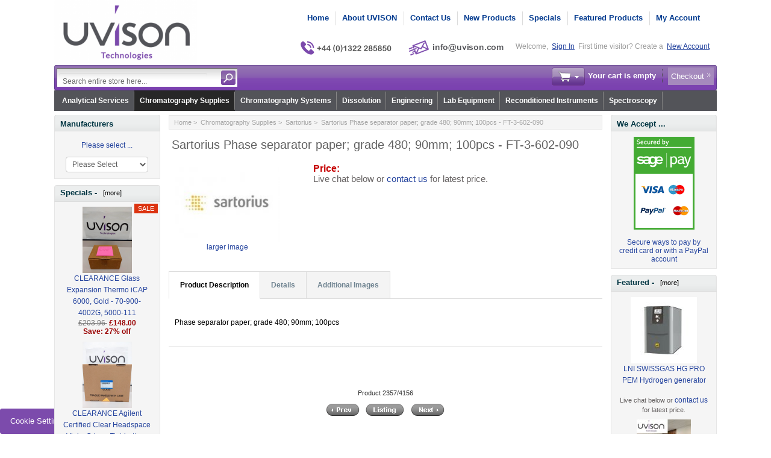

--- FILE ---
content_type: text/html; charset=utf-8
request_url: https://uvison.com/chromatography-supplies/sartorius/sartorius-phase-separator-paper-grade-480-90mm-100pcs-ft-3-602-090
body_size: 22369
content:
<!DOCTYPE html PUBLIC "-//W3C//DTD XHTML 1.0 Transitional//EN" "http://www.w3.org/TR/xhtml1/DTD/xhtml1-transitional.dtd">
<html xmlns="http://www.w3.org/1999/xhtml" dir="ltr" lang="en">
<head>
<title>Sartorius Phase separator paper; grade 480; 90mm; 100pcs - FT-3-602-090 : UVISON.com</title>
<meta http-equiv="Content-Type" content="text/html; charset=utf-8" />
<meta name="keywords" content="Sartorius Phase separator paper; grade 480; 90mm; 100pcs - FT-3-602-090 Chromatography, Spectroscopy, Dissolution, Equipment, Spares" />
<meta name="description" content="UVISON.com Sartorius Phase separator paper; grade 480; 90mm; 100pcs - FT-3-602-090 - Phase separator paper; grade 480; 90mm; 100pcs " />
<meta http-equiv="imagetoolbar" content="no" />
<meta name="author" content="UVISON.com" />
<meta name="generator" content="shopping cart program by Zen Cart&reg;, http://www.zen-cart.com eCommerce" />

<meta name="viewport" content="width=device-width, initial-scale=1, user-scalable=yes"/>


<base href="https://uvison.com/" />
<link rel="canonical" href="https://uvison.com/chromatography-supplies/sartorius/sartorius-phase-separator-paper-grade-480-90mm-100pcs-ft-3-602-090" />
<style>.visible-phone{display:none!important}@media (max-width:767px){.visible-phone{display:inherit!important}.hidden-phone{display:none!important}}@media (max-width:979px) and (min-width:768px){.row-fluid{width:100%}.row-fluid::before,.row-fluid::after{display:table;line-height:0;content:''}.row-fluid::after{clear:both}input{margin-left:0}}@media (max-width:767px){body{padding-right:20px;padding-left:20px}.container-fluid{padding:0}.row-fluid{width:100%}}@media (max-width:979px){body{padding-top:0}}html{font-size:100%}img{max-width:100%;height:auto;vertical-align:middle;border:0}input{margin:0;font-size:100%;vertical-align:middle}input{line-height:normal}body{margin:0;font-family:'Helvetica Neue',Helvetica,Arial,sans-serif;font-size:14px;line-height:20px;color:rgb(51,51,51);background-color:rgb(255,255,255)}a{color:rgb(0,136,204);text-decoration:none}.row-fluid{width:100%}.row-fluid::before,.row-fluid::after{display:table;content:'';line-height:0}.row-fluid::after{clear:both}.container-fluid{padding-right:12px;padding-left:12px}.container-fluid::before,.container-fluid::after{display:table;content:'';line-height:0}.container-fluid::after{clear:both}.visible-phone{display:none!important}.pull-right{float:right}body{margin:0;font-family:arial,helvetica,sans-serif;font-size:.72em;color:rgb(51,51,51);line-height:17px;background-color:rgb(255,255,255);background-position:initial initial;background-repeat:initial initial}a img{border:none}a:link{color:rgb(37,68,158);text-decoration:none}.blue-link a{color:rgb(0,117,226)}form,input{font-size:12px}form{margin:1px 0;padding:0}#logo{float:left}hr{height:1px;margin:5px 0;border-style:none none solid;border-bottom-width:1px;border-bottom-color:rgb(228,228,228)}.float-right{float:right}.float-left{float:left}.list-style-none{list-style-image:none;list-style-position:outside;list-style-type:none;padding:0;margin:0}.align-center{margin:auto!important;text-align:center!important}#header_wrapper{margin:auto;text-align:left;vertical-align:top}#logo{padding:0 9px 0 0}#top_nav{font-weight:700;font-style:normal;font-variant:normal;font-size:13px;line-height:14px;font-family:Arial;margin:0em;float:right;padding:19px 2px 0 6px}#tab_nav{float:right;padding:0 15px 0 0}#tab_nav a{color:rgb(5,60,144);text-decoration:none}#tab_nav li{float:left;padding:0}#tab_nav li+li{border-left-width:1px;border-left-style:solid;border-left-color:rgb(220,220,220)}#tab_nav li a{display:block;padding:1px 11px 2px 0}#tab_nav li+li a{padding-left:10px}#login_logout_section,#login_logout_section a{font-style:normal;font-variant:normal;font-weight:400;font-size:12px;line-height:normal;font-family:arial;color:rgb(153,153,153);padding:13px 3px 0}#login_logout_section{padding-right:7px}#login_logout_section a{color:rgb(37,68,158);text-decoration:underline}#tools_wrapper{background-image:url(/includes/templates/mobishop_uvison/images/main_header_bg_left.gif);background-attachment:scroll;background-color:transparent;margin:0px!important;background-position:0 0;background-repeat:no-repeat no-repeat}#search-panel{background-image:url(/includes/templates/mobishop_uvison/images/main_header_bg_right.gif);display:inline-block;width:100%;height:42px;background-position:100% 0;background-repeat:no-repeat no-repeat}.search-header-input{float:left}.search-header{margin:2px 0}.advanced_search{padding:0 6px 2px 0;margin:9px 0 0 14px;display:none}.advanced_search a{font-style:normal;font-variant:normal;font-weight:400;font-size:12px;line-height:normal;font-family:Arial;color:rgb(255,255,255);padding:0 7px 0 0;background-image:url(/includes/templates/mobishop_uvison/images/arrow_small.gif);text-decoration:none!important;background-position:100% 50%;background-repeat:no-repeat no-repeat}.cart-header{color:rgb(255,255,255);margin:2px 4px!important}.cart-header span{font-weight:700;line-height:30px}.cart-header a:link{color:rgb(255,255,255);text-decoration:none}.cart-header .blue-link a:link{color:rgb(255,255,255);background-image:url(/includes/templates/mobishop_uvison/images/arrow_double.gif);background-color:rgb(165,137,189);text-decoration:none;display:inline-block;margin-left:8px;padding:4px 16px 4px 5px!important;background-position:99% 10px;background-repeat:no-repeat no-repeat}.cart-icon{width:55px;height:30px;margin:1px 10px 0 0}.empty{background-image:url(/includes/templates/mobishop_uvison/images/cart_empty_icon.gif);background-position:0% 0%;background-repeat:no-repeat no-repeat}#delim{background-image:url(/includes/templates/mobishop_uvison/images/top_tools_delim.gif);padding-left:9px;background-position:100% 5px;background-repeat:no-repeat no-repeat}.td-search-header{width:313px}.languages-wrapper{float:left}.languages-wrapper{font-style:normal!important;font-variant:normal!important;font-weight:normal!important;font-size:11px!important;line-height:normal!important;font-family:arial,arial!important}.td-search-header{width:auto;margin:2px 0 0 4px}.cart-header-wrapper{text-align:right;padding:0;float:right}.languages-wrapper{margin:6px 20px 0 2px;z-index:3000;height:15px;font-style:normal!important;font-variant:normal!important;font-weight:normal!important;font-size:11px!important;line-height:normal!important;font-family:arial,arial!important}.languages-wrapper a{color:rgb(136,136,136);text-decoration:none}.ul-wrapper{padding:0px!important}a.tab-category-top,a.tab-category-top:link{font-weight:700;font-style:normal;font-variant:normal;font-size:12px;line-height:normal;font-family:arial;color:rgb(255,255,255)!important}li.root-cat{background-image:url(/includes/templates/mobishop_uvison/images/cat_tabs_separator.gif);background-position:100% 50%;background-repeat:no-repeat no-repeat}.sub-cat{float:none!important}.tools-wrp{position:relative;width:100%}.loginbox{position:absolute;z-index:100;right:0;display:none;box-shadow:rgba(0,0,0,.4) 12px 12px 66px}#login_logout_section{position:relative}.popup-win{box-shadow:rgba(0,0,0,.34902) 1px 2px 5px!important}.container-fluid{margin:0 auto;width:948px!important}.popup{display:none}.search-header-input input{font-style:normal;font-variant:normal;font-weight:400;font-size:12px;line-height:normal;font-family:arial;border:0;color:rgb(105,105,105);background-image:none;margin:4px 8px 0 0;background-position:initial initial;background-repeat:initial initial}.search-header form{background-image:url(/includes/templates/mobishop_uvison/images/search_header_bg.gif);border-top-width:1px;border-top-style:solid;border-top-color:rgb(105,105,105);border-left-width:1px;border-left-style:solid;border-left-color:rgb(105,105,105);padding:3px;height:24px;background-position:0% 0%;background-repeat:repeat no-repeat}.td-search-header{max-width:300px;width:40%}.search-header{width:100%}.search-header-input{width:80%}.search-header-input input{width:100%}.button-search-header{float:right}.item-icon{border-width:1px;border-style:solid;border-color:rgb(221,221,221) rgb(204,204,204) rgb(170,170,170);border-top-left-radius:2px;border-top-right-radius:2px;border-bottom-right-radius:2px;border-bottom-left-radius:2px;margin:-3px 5px 0 9px;display:block;height:11px;width:11px;background-color:rgb(238,238,238)!important;padding:4px!important;background-position:50% 50%!important}.top-item{margin:0 0 0 5px;float:right;height:15px;position:relative}#menu_more{background-image:url(/includes/templates/mobishop_uvison/images/arrow_down.gif);padding:3px 13px;text-decoration:none;background-position:100% 50%;background-repeat:no-repeat no-repeat}#menu_more_popup{z-index:3000;position:absolute}.pull-right{right:0}#header_wrapper{position:relative}.messages-st{position:fixed;width:500px;z-index:1000;margin:0 0 0 250px}@media (max-width:979px){.messages-st{width:100%;right:0;left:0;margin:0px!important}}#logo{width:237px}.search-header-input input{outline:none}.popup-win{margin:0;background-color:rgb(229,229,229);border:1px solid rgb(206,206,206);border-top-left-radius:5px;border-top-right-radius:5px;border-bottom-right-radius:5px;border-bottom-left-radius:5px;padding:7px 15px 7px 14px;-webkit-box-shadow:rgb(85,85,85) 1px 2px 3px;box-shadow:rgb(85,85,85) 1px 2px 3px;width:150px;background-position:initial initial;background-repeat:initial initial}.popup-win a,.popup-win a:link{line-height:25px;padding:2px 3px;color:rgb(130,130,130)}.close-pic{margin:0 -9px 0 0;height:22px!important;width:22px!important}#top_nav{position:relative}#header_wrapper{max-width:1100px;width:auto!important}.container-fluid{width:auto!important}@media (max-width:767px){.visible-phone{display:inherit!important}.hidden-phone{display:none!important}}@media (max-width:767px){body{padding-left:20px;padding-right:20px}.container-fluid{padding:0}.row-fluid{width:100%}}@media (max-width:979px) and (min-width:768px){.row-fluid{width:100%}.row-fluid::before,.row-fluid::after{display:table;content:'';line-height:0}.row-fluid::after{clear:both}input{margin-left:0}}@media (max-width:979px) and (min-width:768px){#login_logout_section{display:none}}@media (max-width:767px){body{padding-left:10px;padding-right:10px}#top_nav,#login_logout_section,#tools_wrapper{display:none}.languages-wrapper{margin:4% 0 0;float:right!important}}@media (max-width:480px){body{padding-left:6px;padding-right:6px}#logo{width:38%}#logo img{width:100%}}</style>

<link rel="stylesheet" href="includes/templates/mobishop_uvison/css/style_bootstrap.min.css" media="none" onload="if(media!='all')media='all'" />
<link rel="stylesheet" href="includes/templates/mobishop_uvison/css/stylesheet_combined_min.css" media="none" onload="if(media!='all')media='all'" />
<link rel="stylesheet" href="includes/templates/mobishop_uvison/css/stylesheet_news_box_manager.css" media="none" onload="if(media!='all')media='all'" />
<link rel="stylesheet" href="includes/templates/mobishop_uvison/css/product_info.css" media="none" onload="if(media!='all')media='all'" />
<script type="text/javascript">window.jQuery || document.write(unescape('%3Cscript type="text/javascript" src="//code.jquery.com/jquery-3.5.1.min.js" integrity="sha256-9/aliU8dGd2tb6OSsuzixeV4y/faTqgFtohetphbbj0=" crossorigin="anonymous"%3E%3C/script%3E'));</script>
<script type="text/javascript">window.jQuery || document.write(unescape('%3Cscript type="text/javascript" src="includes/templates/mobishop_uvison/jscript/jquery.min.js"%3E%3C/script%3E'));</script>

<script defer type="text/javascript" src="includes/templates/mobishop_uvison/jscript/jscript__jquery.min.js"></script>
<script defer type="text/javascript" src="includes/templates/mobishop_uvison/jscript/jscript_bootstrap-modal.js"></script>
<script defer type="text/javascript" src="includes/templates/mobishop_uvison/jscript/jscript_flexslider-min.js"></script>
<script defer type="text/javascript" src="includes/templates/mobishop_uvison/jscript/jscript_jquery.cycle.js"></script>
<script defer type="text/javascript" src="includes/templates/mobishop_uvison/jscript/jscript_menu_conf.js"></script>
<script type="text/javascript" src="includes/modules/pages/product_info/jscript_textarea_counter.js"></script>
<script type="text/javascript" src="includes/modules/pages/product_info/jscript_tpp.js"></script>
<script>
    (function (i, s, o, g, r, a, m) {
        i['GoogleAnalyticsObject'] = r;
        i[r] = i[r] || function () {
            (i[r].q = i[r].q || []).push(arguments);
        }, i[r].l = 1 * new Date();
        a = s.createElement(o),
                m = s.getElementsByTagName(o)[0];
        a.async = 1;
        a.src = g;
        m.parentNode.insertBefore(a, m);
    })(window, document, 'script', '//www.google-analytics.com/analytics.js', 'ga');

ga('create', 'UA-52554880-2', 'auto') ;
ga('require', 'ec');
ga('require', 'displayfeatures');
ga('send', 'pageview');
</script>
<script type="text/javascript">
function popupWindow(url) {
  window.open(url,'popupWindow','toolbar=no,location=no,directories=no,status=no,menubar=no,scrollbars=no,resizable=yes,copyhistory=no,width=100,height=100,screenX=150,screenY=150,top=150,left=150,noreferrer')
}
function popupWindowPrice(url) {
  window.open(url,'popupWindow','toolbar=no,location=no,directories=no,status=no,menubar=no,scrollbars=yes,resizable=yes,copyhistory=no,width=600,height=400,screenX=150,screenY=150,top=150,left=150,noreferrer')
}
</script>

<script type="text/javascript" src="includes/templates/mobishop_uvison/jscript/jquery-1.4.4.min.js"></script>
<script language="javascript" type="text/javascript"><!--
/*
	Slimbox v2.04 - The ultimate lightweight Lightbox clone for jQuery
	(c) 2007-2010 Christophe Beyls <http://www.digitalia.be>
	MIT-style license.
*/
eval(function(p,a,c,k,e,r){e=function(c){return(c<a?'':e(parseInt(c/a)))+((c=c%a)>35?String.fromCharCode(c+29):c.toString(36))};if(!''.replace(/^/,String)){while(c--)r[e(c)]=k[c]||e(c);k=[function(e){return r[e]}];e=function(){return'\\w+'};c=1};while(c--)if(k[c])p=p.replace(new RegExp('\\b'+e(c)+'\\b','g'),k[c]);return p}('(3(w){5 E=w(18),u,f,F=-1,n,x,D,v,y,L,r,m=!18.23,s=[],l=1r.24,k={},t=1f 19(),J=1f 19(),H,a,g,p,I,d,G,c,A,K;w(3(){w("25").1a(w([H=w(\'<Z 9="26" />\').12(C)[0],a=w(\'<Z 9="28" />\')[0],G=w(\'<Z 9="29" />\')[0]]).6("16","1s"));g=w(\'<Z 9="1t" />\').1u(a).1a(p=w(\'<Z 11="1g: 2a;" />\').1a([I=w(\'<a 9="2b" 1b="#" />\').12(B)[0],d=w(\'<a 9="2c" 1b="#" />\').12(e)[0]])[0])[0];c=w(\'<Z 9="2d" />\').1u(G).1a([w(\'<a 9="2e" 1b="#" />\').12(C)[0],A=w(\'<Z 9="2f" />\')[0],K=w(\'<Z 9="2g" />\')[0],w(\'<Z 11="2h: 2i;" />\')[0]])[0]});w.1h=3(O,N,M){u=w.2j({17:1i,1v:0.8,1j:1c,1k:1c,1l:"2k",1w:1x,1y:1x,1z:1c,1A:1c,1B:"19 {x} 2l {y}",1C:[27,2m,2n],1D:[2o,2p],1E:[2q,2r]},M);4(2s O=="2t"){O=[[O,N]];N=0}y=E.1F()+(E.X()/2);L=u.1w;r=u.1y;w(a).6({1d:1G.1H(0,y-(r/2)),Y:L,X:r,1m:-L/2}).1n();v=m||(H.1I&&(H.1I.1g!="2u"));4(v){H.11.1g="2v"}w(H).6("1J",u.1v).1K(u.1j);z();j(1);f=O;u.17=u.17&&(f.13>1);7 b(N)};w.2w.1h=3(M,P,O){P=P||3(Q){7[Q.1b,Q.2x]};O=O||3(){7 1L};5 N=1M;7 N.1N("12").12(3(){5 S=1M,U=0,T,Q=0,R;T=w.2y(N,3(W,V){7 O.2z(S,W,V)});2A(R=T.13;Q<R;++Q){4(T[Q]==S){U=Q}T[Q]=P(T[Q],Q)}7 w.1h(T,U,M)})};3 z(){5 N=E.2B(),M=E.Y();w([a,G]).6("1O",N+(M/2));4(v){w(H).6({1O:N,1d:E.1F(),Y:M,X:E.X()})}}3 j(M){4(M){w("2C").2D(m?"2E":"2F").1P(3(O,P){s[O]=[P,P.11.10];P.11.10="1e"})}1o{w.1P(s,3(O,P){P[0].11.10=P[1]});s=[]}5 N=M?"2G":"1N";E[N]("2H 2I",z);w(1r)[N]("2J",o)}3 o(O){5 N=O.2K,M=w.2L;7(M(N,u.1C)>=0)?C():(M(N,u.1E)>=0)?e():(M(N,u.1D)>=0)?B():1Q}3 B(){7 b(x)}3 e(){7 b(D)}3 b(M){4(M>=0){F=M;n=f[F][0];x=(F||(u.17?f.13:0))-1;D=((F+1)%f.13)||(u.17?0:-1);q();a.1R="2M";k=1f 19();k.1S=i;k.14=n}7 1i}3 i(){a.1R="";5 b=18.2N-15;5 c=18.2O-20;5 e=(b>c)?c:b;5 j=k.Y;5 l=k.X;4(j>l){l=e*l/j;j=e}1o{j=e*j/l;l=e}4(k.Y>j||k.X>l){$(g).6({1T:"1U("+n+")",2P:""+j+"1V "+l+"1V",10:"1e",16:"2Q"});$(p).Y(j);$([p,I,d]).X(l)}1o{$(g).6({1T:"1U("+n+")",10:"1e",16:""});$(p).Y(k.Y);$([p,I,d]).X(k.X)}$(\'#1t\').6(\'2R-2S\',\'2T\');w(A).1W(f[F][1]||"");w(K).1W((((f.13>1)&&u.1B)||"").1X(/{x}/,F+1).1X(/{y}/,f.13));4(x>=0){t.14=f[x][0]}4(D>=0){J.14=f[D][0]}L=g.1Y;r=g.1p;5 M=1G.1H(0,y-(r/2));4(a.1p!=r){w(a).1q({X:r,1d:M},u.1k,u.1l)}4(a.1Y!=L){w(a).1q({Y:L,1m:-L/2},u.1k,u.1l)}w(a).2U(3(){w(G).6({Y:L,1d:M+r,1m:-L/2,10:"1e",16:""});w(g).6({16:"1s",10:"",1J:""}).1K(u.1z,h)})}3 h(){4(x>=0){w(I).1n()}4(D>=0){w(d).1n()}w(c).6("1Z",-c.1p).1q({1Z:0},u.1A);G.11.10=""}3 q(){k.1S=1Q;k.14=t.14=J.14=n;w([a,g,c]).21(1L);w([I,d,g,G]).22()}3 C(){4(F>=0){q();F=x=D=-1;w(a).22();w(H).21().2V(u.1j,j)}7 1i}})(2W);',62,183,'|||function|if|var|css|return||id||||||||||||||||||||||||||||||||||||||||||||||||||height|width|div|visibility|style|click|length|src||display|loop|window|Image|append|href|400|top|hidden|new|position|slimbox|false|overlayFadeDuration|resizeDuration|resizeEasing|marginLeft|show|else|offsetHeight|animate|document|none|lbImage|appendTo|overlayOpacity|initialWidth|250|initialHeight|imageFadeDuration|captionAnimationDuration|counterText|closeKeys|previousKeys|nextKeys|scrollTop|Math|max|currentStyle|opacity|fadeIn|true|this|unbind|left|each|null|className|onload|backgroundImage|url|px|html|replace|offsetWidth|marginTop||stop|hide|XMLHttpRequest|documentElement|body|lbOverlay||lbCenter|lbBottomContainer|relative|lbPrevLink|lbNextLink|lbBottom|lbCloseLink|lbCaption|lbNumber|clear|both|extend|swing|of|88|67|37|80|39|78|typeof|string|fixed|absolute|fn|title|grep|call|for|scrollLeft|object|add|select|embed|bind|scroll|resize|keydown|which|inArray|lbLoading|innerWidth|innerHeight|backgroundSize|block|background|size|contain|queue|fadeOut|jQuery'.split('|'),0,{}))
// AUTOLOAD CODE BLOCK (MAY BE CHANGED OR REMOVED)
if (!/android|iphone|ipod|series60|symbian|windows ce|blackberry/i.test(navigator.userAgent)) {
	jQuery(function($) {
		$("a[rel^='lightbox']").slimbox({/* Put custom options here */

				loop: false,
				initialWidth: 100, //1024
				initialHeight: 100, //768
				overlayOpacity: 0.8,
				overlayFadeDuration: 800,
				resizeDuration: 400,
				resizeEasing: "easeOutElastic",
				imageFadeDuration: 400,
				counterText: "<strong>{x}</strong> of <strong>{y}</strong>",
				previousKeys: [37, 80, 16],
				nextKeys: [39, 78, 17],
				closeKeys: [27, 70],
				captionAnimationDuration: 0,

		}, null, function(el) {
			return (this == el) || ((this.rel.length > 8) && (this.rel == el.rel));
		});
	});
}

jQuery(function($) {
        $("a[rel^='lightbox']").slimbox({overlayOpacity:0.8,overlayFadeDuration:400,resizeDuration:400,resizeTransition:false,initialWidth:250,initialHeight:250,imageFadeDuration:400,captionAnimationDuration:400,counterText:"Image {x} of {y}",closeKeys:[27,88,67],previousKeys:[37,80],nextKeys:[39,78]}, function(el) 
        {
                return [el.href, el.title /* + '<br /><a href="' + el.href + '">Download this image</a>'*/];
        }, function(el) {
                return (this == el) || ((this.rel.length > 8) && (this.rel == el.rel));
        });
        });
//--></script>

</head>

<body id="productinfoBody">

<div class="container-fluid body-bg">
<div class="body-upper-bg">

<div id="header_wrapper" class="row-fluid">

<div class="messages-st"></div>

<!--bof-header logo and navigation display-->
<div id="headerWrapper">

<!--bof-branding display-->
    <div id="logo"><a href="https://uvison.com/"><img src="includes/templates/mobishop_uvison/images/logo.png" alt="Designed by UVISON Technologies" title="Designed by UVISON Technologies" width="300" height="137" /></a></div>
<!--eof-branding display-->


	<div>
<!--bof-header ezpage links-->
<div class="topper-menu float-right hidden-phone">
</div>
	           <!-- Languages/currency -->
			   <div class="languages-wrapper">

				<div class="top-item visible-phone">
				 <a id="menu_more" class="item-icon" href="#">&nbsp;</a>
                 <div id="menu_more_popup" class="popup popup-win pull-right">
                 <img class="close-pic float-right" src="includes/templates/mobishop_uvison/images/close_pic.gif" alt="close" />
					<!--bof-header ezpage links-->
											<ul class="list-style-none">
				<li><a href="https://uvison.com/index.php?main_page=index">Home</a></li>
				<li><a href="https://uvison.com/index.php?main_page=about_iss">About UVISON</a></li>
				<li><a href="https://uvison.com/index.php?main_page=contact_us">Contact Us</a></li>
				<li><a href="https://uvison.com/index.php?main_page=iss_faq">FAQ</a></li>
				<li><a href="https://uvison.com/index.php?main_page=shippinginfo">Shipping & Returns</a></li>
				<li><a href="https://uvison.com/index.php?main_page=export_policy">Export Policy</a></li>
				<li><a href="https://uvison.com/index.php?main_page=privacy">Privacy Notice</a></li>
				<li><a href="https://uvison.com/index.php?main_page=conditions">Conditions of Use</a></li>
				<li><a href="https://uvison.com/index.php?main_page=website_disclaimer">Website Disclaimer</a></li>
				<li><a href="https://uvison.com/index.php?main_page=unsubscribe">Newsletter Unsubscribe</a></li>
			</ul>
   					<hr />
														    <a href="https://uvison.com/index.php?main_page=login">Sign In</a>
					
					<!--eof-header ezpage links-->
                 </div>
                </div>


                              
			           
                                 
		       </div>  
<!--eof-header ezpage links-->


<div class="clearRight"></div>


<div id="top_nav">
<div id="tab_nav">
	<ul class="list-style-none">
<!-- lmrsdn bof-->
		<li class=""><a href="https://uvison.com/">Home</a></li>
	
		<li class=""><a href="index.php?main_page=about_iss">About UVISON</a></li>	

		<li class=""><a href="index.php?main_page=contact_us">Contact Us</a></li>
<!-- lmrsdn eof-->
		<li class=""><a href="index.php?main_page=products_new">New Products</a></li>

		<li class=""><a href="index.php?main_page=specials">Specials</a></li>

		<li class=""><a href="index.php?main_page=featured_products">Featured Products</a></li>

		<li class=""><a href="https://uvison.com/index.php?main_page=account">My Account</a></li>
	
	</ul>	
</div>
<div style="padding: 38px 0 0 0";><!-- lmrsdn bof-->
	<img src="includes/templates/mobishop_uvison/images/phone_number_v.png" alt="" width="170" height="45" />
	<script type="text/javascript">
		document.write("<n uers=\"znvygb:vasb@hivfba.pbz?fhowrpg=Jrofvgr%20radhvel\" ery=\"absbyybj\">".replace(/[a-zA-Z]/g, function(c){return String.fromCharCode((c<="Z"?90:122)>=(c=c.charCodeAt(0)+13)?c:c-26);}));
	</script>
    <img src="includes/templates/mobishop_uvison/images/email_address_v2.png" alt="" width="187" height="45" />    </a>
<!--</div> lmrsdn eof-->
<!--</div> lmssdn eof-->

<div id="login_logout_section" class="float-right">
	    Welcome,	    <a id="logindropd" href="https://uvison.com/index.php?main_page=login">Sign In</a>

		<div class="popup loginbox">
		<div id="Content" class="sideBoxContent"><form name="login_box" action="https://uvison.com/index.php?main_page=login&amp;action=process" method="post" id="loginFormSidebox"><input type="hidden" name="securityToken" value="de2828f4b9f81fcea908d7c304ce2103" />Email:<br /><input type="text" name="email_address" size="24" /><br />Password:<br /><input type="password" name="password" size="24" /><br /><a href="https://uvison.com/index.php?main_page=password_forgotten">Forgotten Password</a><br /><a href="https://uvison.com/index.php?main_page=login">Create Account</a><br /><input type="hidden" name="securityToken" value="de2828f4b9f81fcea908d7c304ce2103" /><div class="centeredContent"><input type="image" src="includes/templates/mobishop_uvison/buttons/english/button_login.gif" alt="Sign In" title="Sign In" /></div></form></div>	
		</div>
	First time visitor? Create a	    <a href="https://uvison.com/index.php?main_page=create_account">New Account</a>
</div>
</div><!-- lmrsdn -->
</div><!-- lmrsdn -->
<div class="clearBoth"></div>


</div>
<div class="clearBoth"></div>
	<!-- tools section -->
<div class="tools-wrp">
 <div id="tools_wrapper" class="align-center">
	<div id="search-panel">
		<div class="float-left td-search-header">
			<div class="search-header float-left">
	            <form name="quick_find_header" action="https://uvison.com/index.php?main_page=advanced_search_result&amp;dfsdf" method="get"><input type="hidden" name="main_page" value="advanced_search_result" /><input type="hidden" name="search_in_description" value="0" /><div class="search-header-input"><input type="text" name="keyword" size="6" maxlength="30" value="Search entire store here..." onfocus="if (this.value == 'Search entire store here...') this.value = '';" onblur="if (this.value == '') this.value = 'Search entire store here...';" /></div><input class="button-search-header" type="image" src="includes/templates/mobishop_uvison/images/search_header_button.gif" alt="search" /></form>	    		<div class="advanced_search float-left">
	                <a href="index.php?main_page=advanced_search">Advanced Search</a>
	            </div>
			</div>
	    </div>
		<div class="cart-header-wrapper">
					  <!-- header cart section -->
					  <table class="align-center cart-header">
						<tr>
						   <td></td>
						   <td class="cart-img-td">
								<div id="cartBoxEmpty" class="cartBox"><a href="https://uvison.com/index.php?main_page=shopping_cart"><img class="cart-icon empty float-left" alt="" src="includes/templates/mobishop_uvison/images/spacer.gif" /></a></div><span>Your cart is empty</span>		
						   </td>
						   <td id="delim"></td>
						   						   <td class="blue-link">
								<a href="https://uvison.com/index.php?main_page=checkout_shipping">Checkout</a>
						   </td>
						   						</tr>
					</table>
				</div>
	</div>
	<!-- lmrsdn start -->
	<div>
		<!--bof-optional categories tabs navigation display-->
		<!--<div id="navCatTabsWrapper">
<div id="navCatTabs">-->
<!-- lmrsdn start -->
<div id="navCatTabsWrapper"><div id="navCatTabs"><div id="navCatDropdown"><ul class="ul-wrapper"><li class="root-cat"><a class="tab-category-top" href="https://uvison.com/uvison-contract-lab">Analytical Services</a></li><li class="root-cat"><a class="tab-category-top selected-cat" href="https://uvison.com/chromatography-supplies">Chromatography Supplies</a><ul><li class="sub-cat"><a href="https://uvison.com/chromatography-supplies/altmann-analytik">Altmann Analytik</a></li><li class="sub-cat"><a href="https://uvison.com/chromatography-supplies/avantorr-acer-columns">Avantor® ACE® Columns</a></li><li class="sub-cat"><a href="https://uvison.com/chromatography-supplies/biotech-fluidics">Biotech Fluidics</a></li><li class="sub-cat"><a href="https://uvison.com/chromatography-supplies/ceri-hplc-l-columns">CERI HPLC L-Columns</a></li><li class="sub-cat"><a href="https://uvison.com/chromatography-supplies/chromanik-technologies-inc">ChromaNik Technologies Inc</a></li><li class="sub-cat"><a href="https://uvison.com/chromatography-supplies/chromolith-hplc-columns">Chromolith HPLC Columns</a></li><li class="sub-cat"><a href="https://uvison.com/chromatography-supplies/chromtech-chiral-hplc-columns">ChromTech Chiral HPLC Columns</a></li><li class="sub-cat"><a href="https://uvison.com/chromatography-supplies/cts-hplc-replacement-parts-spares">CTS HPLC Replacement Parts &amp; Spares</a></li><li class="sub-cat"><a href="https://uvison.com/chromatography-supplies/daicel-chiral-columns">Daicel Chiral Columns</a></li><li class="sub-cat"><a href="https://uvison.com/chromatography-supplies/dr.-maisch">Dr. Maisch</a></li><li class="sub-cat"><a href="https://uvison.com/chromatography-supplies/edwards">Edwards</a></li><li class="sub-cat"><a href="https://uvison.com/chromatography-supplies/etp-multipliers">ETP Multipliers</a></li><li class="sub-cat"><a href="https://uvison.com/chromatography-supplies/gilson-chromatography">Gilson Chromatography</a></li><li class="sub-cat"><a href="https://uvison.com/chromatography-supplies/gl-sciences-columns-parts-and-consumables">GL Sciences Columns Parts and Consumables</a></li><li class="sub-cat"><a href="https://uvison.com/chromatography-supplies/grace-davison-columns">Grace Davison Columns</a></li><li class="sub-cat"><a href="https://uvison.com/chromatography-supplies/graphic-controls">Graphic Controls</a></li><li class="sub-cat"><a href="https://uvison.com/chromatography-supplies/gs-tek">GS-Tek</a></li><li class="sub-cat"><a href="https://uvison.com/chromatography-supplies/hamamatsu">Hamamatsu</a></li><li class="sub-cat"><a href="https://uvison.com/chromatography-supplies/hamilton">Hamilton</a></li><li class="sub-cat"><a href="https://uvison.com/chromatography-supplies/helix-chromatography">Helix Chromatography</a></li><li class="sub-cat"><a href="https://uvison.com/chromatography-supplies/heraeus-noblelight">Heraeus Noblelight</a></li><li class="sub-cat"><a href="https://uvison.com/chromatography-supplies/imtakt">Imtakt</a></li><li class="sub-cat"><a href="https://uvison.com/chromatography-supplies/kromasil-hplc-columns">Kromasil HPLC Columns</a></li><li class="sub-cat"><a href="https://uvison.com/chromatography-supplies/leap-ctc-pal-parts-and-consumables">LEAP CTC PAL Parts and Consumables</a></li><li class="sub-cat"><a href="https://uvison.com/chromatography-supplies/lichrosorb-hplc-columns">LiChrosorb® HPLC Columns</a></li><li class="sub-cat"><a href="https://uvison.com/chromatography-supplies/lichrospher-hplc-columns">LiChrospher® HPLC Columns</a></li><li class="sub-cat"><a href="https://uvison.com/chromatography-supplies/macherey-nagel">Macherey Nagel™</a></li><li class="sub-cat"><a href="https://uvison.com/chromatography-supplies/mega-s.r.l">MEGA S.r.l</a></li><li class="sub-cat"><a href="https://uvison.com/chromatography-supplies/merlin-instrument-company">Merlin Instrument Company</a></li><li class="sub-cat"><a href="https://uvison.com/chromatography-supplies/miles-scientific-formerly-analtech">Miles Scientific ( formerly Analtech )</a></li><li class="sub-cat"><a href="https://uvison.com/chromatography-supplies/mz-analysentechnik">MZ-Analysentechnik</a></li><li class="sub-cat"><a href="https://uvison.com/chromatography-supplies/nacalai-tesque">Nacalai Tesque</a></li><li class="sub-cat"><a href="https://uvison.com/chromatography-supplies/nomura-chemical-develosil-columns">Nomura Chemical Develosil Columns</a></li><li class="sub-cat"><a href="https://uvison.com/chromatography-supplies/non-branded-products">NON Branded Products</a></li><li class="sub-cat"><a href="https://uvison.com/chromatography-supplies/ohio-valley-specialty-company">Ohio Valley Specialty Company</a></li><li class="sub-cat"><a href="https://uvison.com/chromatography-supplies/perkinelmer">PerkinElmer</a></li><li class="sub-cat"><a href="https://uvison.com/chromatography-supplies/photron-lamps">Photron Lamps</a></li><li class="sub-cat"><a href="https://uvison.com/chromatography-supplies/porvair-sciences">Porvair Sciences</a></li><li class="sub-cat"><a href="https://uvison.com/chromatography-supplies/precision-glassblowing">Precision Glassblowing</a></li><li class="sub-cat"><a href="https://uvison.com/chromatography-supplies/purospher-hplc-columns">Purospher HPLC Columns</a></li><li class="sub-cat"><a href="https://uvison.com/chromatography-supplies/quadrex">Quadrex</a></li><li class="sub-cat"><a href="https://uvison.com/chromatography-supplies/rheodyne">Rheodyne</a></li><li class="sub-cat"><a href="https://uvison.com/chromatography-supplies/sartorius">Sartorius</a></li><li class="sub-cat"><a href="https://uvison.com/chromatography-supplies/sequant-hplc-columns">SeQuant HPLC Columns</a></li><li class="sub-cat"><a href="https://uvison.com/chromatography-supplies/setonic">SETonic</a></li><li class="sub-cat"><a href="https://uvison.com/chromatography-supplies/sge-analytical-science">SGE Analytical Science</a></li><li class="sub-cat"><a href="https://uvison.com/chromatography-supplies/sgt-scientific-glass-technology">SGT - Scientific Glass Technology</a></li><li class="sub-cat"><a href="https://uvison.com/chromatography-supplies/shimadzu-consumables-parts">Shimadzu Consumables & Parts</a></li><li class="sub-cat"><a href="https://uvison.com/chromatography-supplies/shinwa-chemical-industries-columns">Shinwa Chemical Industries Columns</a></li><li class="sub-cat"><a href="https://uvison.com/chromatography-supplies/shodex-hplc-columns">Shodex HPLC Columns</a></li><li class="sub-cat"><a href="https://uvison.com/chromatography-supplies/sielc-technologies-hplc-columns">SIELC Technologies HPLC Columns</a></li><li class="sub-cat"><a href="https://uvison.com/chromatography-supplies/ssi-scientific-sytems-inc">SSI - Scientific Sytems Inc</a></li><li class="sub-cat"><a href="https://uvison.com/chromatography-supplies/superdex-columns">Superdex Columns</a></li><li class="sub-cat"><a href="https://uvison.com/chromatography-supplies/superspher-hplc-columns">Superspher HPLC Columns</a></li><li class="sub-cat"><a href="https://uvison.com/chromatography-supplies/teknokroma">Teknokroma</a></li><li class="sub-cat"><a href="https://uvison.com/chromatography-supplies/tosoh-bioscience-tsk-columns">TOSOH Bioscience TSK Columns</a></li><li class="sub-cat"><a href="https://uvison.com/chromatography-supplies/trajan-scientific-and-medical">Trajan Scientific and Medical</a></li><li class="sub-cat"><a href="https://uvison.com/chromatography-supplies/upchurch-scientific">Upchurch Scientific</a></li><li class="sub-cat"><a href="https://uvison.com/chromatography-supplies/ushio-lamps">USHIO Lamps</a></li><li class="sub-cat"><a href="https://uvison.com/chromatography-supplies/uvison-technologies">UVISON Technologies Limited (UK)</a></li><li class="sub-cat"><a href="https://uvison.com/chromatography-supplies/vds-optilab">VDS optilab</a></li><li class="sub-cat"><a href="https://uvison.com/chromatography-supplies/vhg-labs-inc">VHG Labs Inc</a></li><li class="sub-cat"><a href="https://uvison.com/chromatography-supplies/vici-jour">VICI Jour</a></li><li class="sub-cat"><a href="https://uvison.com/chromatography-supplies/vici-valco">VICI Valco</a></li><li class="sub-cat"><a href="https://uvison.com/chromatography-supplies/vwrr-hitachi-hplc-spare-parts-consumables">VWR® Hitachi HPLC Spare Parts & Consumables</a></li><li class="sub-cat"><a href="https://uvison.com/chromatography-supplies/waters-hplc-columns-spare-parts">Waters HPLC Columns & Spare Parts</a></li><li class="sub-cat"><a href="https://uvison.com/chromatography-supplies/zodiac-life-sciences">Zodiac Life Sciences</a></li><li class="sub-cat"><a href="https://uvison.com/chromatography-supplies/uvison-clearance-sale">UVISON CLEARANCE SALE</a></li></ul></li><li class="root-cat"><a class="tab-category-top" href="https://uvison.com/chromatography-systems">Chromatography Systems</a><ul><li class="sub-cat"><a href="https://uvison.com/chromatography-systems/accroma">accroma labtec Limited</a></li><li class="sub-cat"><a href="https://uvison.com/chromatography-systems/waters-chromatography-systems">Waters Chromatography Systems</a></li><li class="sub-cat"><a href="https://uvison.com/chromatography-systems/gbc-scientific-equipment">GBC Scientific Equipment</a></li><li class="sub-cat"><a href="https://uvison.com/chromatography-systems/hitachi-hplc-systems">Hitachi HPLC Systems</a></li><li class="sub-cat"><a href="https://uvison.com/chromatography-systems/santai-technologies">Santai Technologies</a></li><li class="sub-cat"><a href="https://uvison.com/chromatography-systems/uvison-technologies">UVISON Technologies Column Thermostats</a></li><li class="sub-cat"><a href="https://uvison.com/chromatography-systems/vuv-analytics-luma">VUV Analytics - LUMA</a></li></ul></li><li class="root-cat"><a class="tab-category-top" href="https://uvison.com/dissolution">Dissolution</a><ul><li class="sub-cat"><a href="https://uvison.com/dissolution/distek-dissolution-products">Distek Dissolution Products</a></li><li class="sub-cat"><a href="https://uvison.com/dissolution/sotax-dissolution-products">Sotax Dissolution Products</a></li><li class="sub-cat"><a href="https://uvison.com/dissolution/labindia-analytical-instruments">Labindia Analytical Instruments</a></li><li class="sub-cat"><a href="https://uvison.com/dissolution/general-dissolution-accessories">QLA General Dissolution Accessories</a></li><li class="sub-cat"><a href="https://uvison.com/dissolution/varian-vankel-compatible-dissolution-products">Varian VanKel Compatible Dissolution Products</a></li><li class="sub-cat"><a href="https://uvison.com/dissolution/caleva-compatible-dissolution-products">Caleva Compatible Dissolution Products</a></li><li class="sub-cat"><a href="https://uvison.com/dissolution/copley-compatible-dissolution-products">Copley Compatible Dissolution Products</a></li><li class="sub-cat"><a href="https://uvison.com/dissolution/distek-compatible-dissolution-products">Distek Compatible Dissolution Products</a></li><li class="sub-cat"><a href="https://uvison.com/dissolution/electrolab-compatible-dissolution-products">Electrolab Compatible Dissolution Products</a></li><li class="sub-cat"><a href="https://uvison.com/dissolution/erweka-compatible-dissolution-products">Erweka Compatible Dissolution Products</a></li><li class="sub-cat"><a href="https://uvison.com/dissolution/lab-india-compatible-dissolution-products">Lab India Compatible Dissolution Products</a></li><li class="sub-cat"><a href="https://uvison.com/dissolution/logan-compatible-dissolution-products">Logan Compatible Dissolution Products</a></li><li class="sub-cat"><a href="https://uvison.com/dissolution/pharmatest-compatible-dissolution-products">Pharmatest Compatible Dissolution Products</a></li><li class="sub-cat"><a href="https://uvison.com/dissolution/sotax-compatible-dissolution-products">Sotax Compatible Dissolution Products</a></li><li class="sub-cat"><a href="https://uvison.com/dissolution/hanson-compatible-dissolution-products">Hanson Compatible Dissolution Products</a></li><li class="sub-cat"><a href="https://uvison.com/dissolution/toyama-compatible-dissolution-products">Toyama Compatible Dissolution Products</a></li><li class="sub-cat"><a href="https://uvison.com/dissolution/zymark-compatible-dissolution-products">Zymark Compatible Dissolution Products</a></li></ul></li><li class="root-cat"><a class="tab-category-top" href="https://uvison.com/engineering">Engineering</a><ul><li class="sub-cat"><a href="https://uvison.com/engineering/maintenance-agreements">Maintenance Agreements</a></li><li class="sub-cat"><a href="https://uvison.com/engineering/service-repair-amp-qualification">Service, Repair &amp; Qualification</a></li><li class="sub-cat"><a href="https://uvison.com/engineering/training-courses">Training Courses</a></li><li class="sub-cat"><a href="https://uvison.com/engineering/relocation-services">Relocation Services</a></li></ul></li><li class="root-cat"><a class="tab-category-top" href="https://uvison.com/lab-equipment">Lab Equipment</a><ul><li class="sub-cat"><a href="https://uvison.com/lab-equipment/lni-swissgas">LNI SWISSGAS Generators</a></li><li class="sub-cat"><a href="https://uvison.com/lab-equipment/ctc-analytics-pal-system">CTC Analytics PAL System</a></li><li class="sub-cat"><a href="https://uvison.com/lab-equipment/adam-equipment-scales-and-balances">Adam Equipment Scales and Balances</a></li><li class="sub-cat"><a href="https://uvison.com/lab-equipment/bambi-air-compressors">Bambi™ Air Compressors</a></li><li class="sub-cat"><a href="https://uvison.com/lab-equipment/leec-laboratory-equipment">LEEC Laboratory Equipment</a></li><li class="sub-cat"><a href="https://uvison.com/lab-equipment/laboratory-storage">Laboratory Storage</a></li></ul></li><li class="root-cat"><a class="tab-category-top" href="https://uvison.com/reconditioned-instruments">Reconditioned Instruments</a><ul><li class="sub-cat"><a href="https://uvison.com/reconditioned-instruments/reconditioned-agilent-hplcs">Reconditioned Agilent HPLCs</a></li><li class="sub-cat"><a href="https://uvison.com/reconditioned-instruments/reconditioned-agilent-hp-gcs">Reconditioned Agilent/HP GC's</a></li><li class="sub-cat"><a href="https://uvison.com/reconditioned-instruments/reconditioned-gas-chromatographs">Reconditioned Gas Chromatographs</a></li><li class="sub-cat"><a href="https://uvison.com/reconditioned-instruments/reconditioned-hplc-autosamplers">Reconditioned HPLC AutoSamplers</a></li><li class="sub-cat"><a href="https://uvison.com/reconditioned-instruments/reconditioned-hplc-detectors">Reconditioned HPLC Detectors</a></li><li class="sub-cat"><a href="https://uvison.com/reconditioned-instruments/reconditioned-hplc-pumps">Reconditioned HPLC Pumps</a></li><li class="sub-cat"><a href="https://uvison.com/reconditioned-instruments/reconditioned-lcms-systems">Reconditioned LCMS Systems</a></li><li class="sub-cat"><a href="https://uvison.com/reconditioned-instruments/reconditioned-spectrophotometers">Reconditioned Spectrophotometers</a></li><li class="sub-cat"><a href="https://uvison.com/reconditioned-instruments/reconditioned-hplc-systems">Reconditioned UPLC HPLC Systems</a></li><li class="sub-cat"><a href="https://uvison.com/reconditioned-instruments/reconditioned-waters-alliances">Reconditioned Waters Alliances</a></li></ul></li><li class="root-cat"><a class="tab-category-top" href="https://uvison.com/spectroscopy">Spectroscopy</a><ul><li class="sub-cat"><a href="https://uvison.com/spectroscopy/hellma">Hellma</a></li><li class="sub-cat"><a href="https://uvison.com/spectroscopy/spectrophotometers">Spectrophotometers</a></li></ul></li></ul><div class="clearBoth" style="font-size: 0;"></div></div></div></div><div class="clearBoth" style="font-size: 0;"><img src="includes/templates/mobishop_uvison/images/spacer.gif" width="2" height="10" alt="" /></div><!-- lmrsdn end -->
<!--<ul>
  <li><a class="category-top" href="https://uvison.com/uvison-contract-lab">Analytical Services</a> </li>
  <li><a class="category-top" href="https://uvison.com/chromatography-supplies"><span class="category-subs-selected">Chromatography Supplies</span></a> </li>
  <li><a class="category-top" href="https://uvison.com/chromatography-systems">Chromatography Systems</a> </li>
  <li><a class="category-top" href="https://uvison.com/dissolution">Dissolution</a> </li>
  <li><a class="category-top" href="https://uvison.com/engineering">Engineering</a> </li>
  <li><a class="category-top" href="https://uvison.com/lab-equipment">Lab Equipment</a> </li>
  <li><a class="category-top" href="https://uvison.com/reconditioned-instruments">Reconditioned Instruments</a> </li>
  <li><a class="category-top" href="https://uvison.com/spectroscopy">Spectroscopy</a> </li>
</ul>-->
</div>
</div>
		<!--eof-optional categories tabs navigation display-->
	</div>
	<!-- lmrsdn end -->
 </div>

<!-- mobile header -->
<div id="top_nav_mobile">
<div id="tab_nav_mobile">
	<ul class="list-style-none">
		<li class="tm-catalog ">
			<span class="dlm"></span>
			<a id="catalog"><img src="includes/templates/mobishop_uvison/images/spacer.gif" width="50" height="50" alt="" /></a>
		</li>

		<li class="tm-account "><span class="dlm"></span><a href="https://uvison.com/index.php?main_page=account"><img src="includes/templates/mobishop_uvison/images/spacer.gif" width="50" height="50" alt="" /></a></li>

		<li class="tm-cart "><span class="dlm"></span>
			<a class="cart-icon" href="https://uvison.com/index.php?main_page=shopping_cart"><img src="includes/templates/mobishop_uvison/images/spacer.gif" width="50" height="50" alt="" />						</a>
		</li>

		<li class="tm-search "><span class="dlm"></span><a href="index.php?main_page=advanced_search"><img src="includes/templates/mobishop_uvison/images/spacer.gif" width="50" height="50" alt="" /></a></li>
	</ul>
</div>
   <div id="categoriesPopup" class="sideBoxContent popup popup-win">
<div class="categories-top-list no-dots"><a class="category-top" href="https://uvison.com/uvison-contract-lab">Analytical Services</a></div>
<div class="categories-top-list "><a class="category-top" href="https://uvison.com/chromatography-supplies"><span class="category-subs-parent">Chromatography Supplies</span></a></div>
<div class="categories-top-list "><a class="category-top" href="https://uvison.com/chromatography-systems">Chromatography Systems</a></div>
<div class="categories-top-list "><a class="category-top" href="https://uvison.com/dissolution">Dissolution</a></div>
<div class="categories-top-list "><a class="category-top" href="https://uvison.com/engineering">Engineering</a></div>
<div class="categories-top-list "><a class="category-top" href="https://uvison.com/lab-equipment">Lab Equipment</a></div>
<div class="categories-top-list "><a class="category-top" href="https://uvison.com/reconditioned-instruments">Reconditioned Instruments</a></div>
<div class="categories-top-list "><a class="category-top" href="https://uvison.com/spectroscopy">Spectroscopy</a></div>
<hr class="catBoxDivider" />
<a class="category-links" href="https://uvison.com/index.php?main_page=specials">Specials ...</a><br />
<a class="category-links" href="https://uvison.com/index.php?main_page=products_new">New Products ...</a><br />
<a class="category-links" href="https://uvison.com/index.php?main_page=featured_products">Featured Products ...</a><br />
</div></div>
<!-- /mobile header -->

<!-- cart popup -->
  <div id="cart_popup" class="cart-dropdown-wrapper popup">
	  <div class="cart-tab-wrapper"><img src="includes/templates/mobishop_uvison/images/spacer.gif" width="1" height="1" alt="" /></div>
	  <div class="popup-border">
		 <div class="content-wrapper">
		   <div class="cart-scrolling-wrapper">
				<div><div class="cartBoxEmpty">Your cart is empty.</div></div>		   </div>

		   <div class="popup-cart-link-box">
				<a href="https://uvison.com/index.php?main_page=shopping_cart">View Cart</a>
				<a href="https://uvison.com/index.php?main_page=checkout_shipping">Checkout</a>
		   </div>
		 </div>
	  </div>
  </div>
<!-- /cart popup -->

</div>
<!-- /tools section -->
</div>
</div>

<div class="mainWrapper row-fluid">
<div class="span20">

<!-- table-->
<div class="row-fluid" id="contentMainWrapper">


 <div class="span4" id="navColumnOne">
	<div class="float-left" id="navColumnOneWrapper"><!--// bof: manufacturers //-->
<div class="leftBoxContainer" id="manufacturers" style="width: 205">
<div class="sidebox-header-left "><h3 class="leftBoxHeading " id="manufacturersHeading">Manufacturers</h3></div>
<div id="manufacturersContent" class="sideBoxContent centeredContent"><form name="manufacturers_form" action="https://uvison.com/" method="get"><input type="hidden" name="main_page" value="index" /><label for="select-manufacturers_id" class="sr-only">Please select ...</label><script type="text/javascript">
<!--
manufacturers_sidebox_uri_mappings = new Array;

manufacturers_sidebox_uri_mappings[97] = 'https://uvison.com/accroma-labtec';
manufacturers_sidebox_uri_mappings[63] = 'https://uvison.com/adam-equipment';
manufacturers_sidebox_uri_mappings[5] = 'https://uvison.com/agilent-technologies';
manufacturers_sidebox_uri_mappings[20] = 'https://uvison.com/akzo-nobel-kromasil';
manufacturers_sidebox_uri_mappings[115] = 'https://uvison.com/altmann-analytik';
manufacturers_sidebox_uri_mappings[121] = 'https://uvison.com/avantor';
manufacturers_sidebox_uri_mappings[48] = 'https://uvison.com/bambi';
manufacturers_sidebox_uri_mappings[73] = 'https://uvison.com/biotech';
manufacturers_sidebox_uri_mappings[42] = 'https://uvison.com/ceri';
manufacturers_sidebox_uri_mappings[10] = 'https://uvison.com/chromacol';
manufacturers_sidebox_uri_mappings[102] = 'https://uvison.com/chromanik-technologies-inc';
manufacturers_sidebox_uri_mappings[76] = 'https://uvison.com/cosmosil';
manufacturers_sidebox_uri_mappings[122] = 'https://uvison.com/index.php?main_page=index&manufacturers_id=122';
manufacturers_sidebox_uri_mappings[74] = 'https://uvison.com/cts';
manufacturers_sidebox_uri_mappings[21] = 'https://uvison.com/daicel-chiral-technologies';
manufacturers_sidebox_uri_mappings[106] = 'https://uvison.com/index.php?main_page=index&manufacturers_id=106';
manufacturers_sidebox_uri_mappings[27] = 'https://uvison.com/edwards';
manufacturers_sidebox_uri_mappings[94] = 'https://uvison.com/gbc-scientific-equipment';
manufacturers_sidebox_uri_mappings[52] = 'https://uvison.com/ge-healthcare';
manufacturers_sidebox_uri_mappings[29] = 'https://uvison.com/gilson';
manufacturers_sidebox_uri_mappings[28] = 'https://uvison.com/gl-sciences';
manufacturers_sidebox_uri_mappings[23] = 'https://uvison.com/glass-expansion';
manufacturers_sidebox_uri_mappings[35] = 'https://uvison.com/grace-davison';
manufacturers_sidebox_uri_mappings[79] = 'https://uvison.com/graphic-controls';
manufacturers_sidebox_uri_mappings[84] = 'https://uvison.com/gs-tek';
manufacturers_sidebox_uri_mappings[82] = 'https://uvison.com/hamamatsu';
manufacturers_sidebox_uri_mappings[4] = 'https://uvison.com/hamilton';
manufacturers_sidebox_uri_mappings[108] = 'https://uvison.com/helix-chromatography';
manufacturers_sidebox_uri_mappings[93] = 'https://uvison.com/hellma';
manufacturers_sidebox_uri_mappings[38] = 'https://uvison.com/heraeus-noblelight';
manufacturers_sidebox_uri_mappings[26] = 'https://uvison.com/hewlett-packard';
manufacturers_sidebox_uri_mappings[111] = 'https://uvison.com/imtakt';
manufacturers_sidebox_uri_mappings[90] = 'https://uvison.com/labindia';
manufacturers_sidebox_uri_mappings[24] = 'https://uvison.com/leap-pal-parts';
manufacturers_sidebox_uri_mappings[77] = 'https://uvison.com/leec';
manufacturers_sidebox_uri_mappings[72] = 'https://uvison.com/leybold';
manufacturers_sidebox_uri_mappings[100] = 'https://uvison.com/lni-swissgas';
manufacturers_sidebox_uri_mappings[13] = 'https://uvison.com/macherey-nagel';
manufacturers_sidebox_uri_mappings[98] = 'https://uvison.com/mega';
manufacturers_sidebox_uri_mappings[16] = 'https://uvison.com/merck-chemicals';
manufacturers_sidebox_uri_mappings[14] = 'https://uvison.com/merck-hitachi';
manufacturers_sidebox_uri_mappings[87] = 'https://uvison.com/merlin-instrument-company';
manufacturers_sidebox_uri_mappings[116] = 'https://uvison.com/miles-scientific';
manufacturers_sidebox_uri_mappings[109] = 'https://uvison.com/mz-analysentechnik';
manufacturers_sidebox_uri_mappings[50] = 'https://uvison.com/nacalai-tesque';
manufacturers_sidebox_uri_mappings[78] = 'https://uvison.com/nomura-chemical-co.-ltd.';
manufacturers_sidebox_uri_mappings[85] = 'https://uvison.com/non-branded-products';
manufacturers_sidebox_uri_mappings[114] = 'https://uvison.com/ohio-valley-specialty-company';
manufacturers_sidebox_uri_mappings[39] = 'https://uvison.com/perkinelmer';
manufacturers_sidebox_uri_mappings[119] = 'https://uvison.com/photron';
manufacturers_sidebox_uri_mappings[53] = 'https://uvison.com/porvair-sciences';
manufacturers_sidebox_uri_mappings[120] = 'https://uvison.com/precision-glassblowing';
manufacturers_sidebox_uri_mappings[81] = 'https://uvison.com/qla';
manufacturers_sidebox_uri_mappings[112] = 'https://uvison.com/index.php?main_page=index&manufacturers_id=112';
manufacturers_sidebox_uri_mappings[3] = 'https://uvison.com/rheodyne';
manufacturers_sidebox_uri_mappings[113] = 'https://uvison.com/index.php?main_page=index&manufacturers_id=113';
manufacturers_sidebox_uri_mappings[101] = 'https://uvison.com/sartorius';
manufacturers_sidebox_uri_mappings[92] = 'https://uvison.com/setonic';
manufacturers_sidebox_uri_mappings[2] = 'https://uvison.com/sge';
manufacturers_sidebox_uri_mappings[118] = 'https://uvison.com/sgt';
manufacturers_sidebox_uri_mappings[33] = 'https://uvison.com/shimadzu';
manufacturers_sidebox_uri_mappings[54] = 'https://uvison.com/shinwa-chemical-industries-ltd';
manufacturers_sidebox_uri_mappings[55] = 'https://uvison.com/showa-denko';
manufacturers_sidebox_uri_mappings[58] = 'https://uvison.com/sielc-technologies';
manufacturers_sidebox_uri_mappings[66] = 'https://uvison.com/sotax';
manufacturers_sidebox_uri_mappings[86] = 'https://uvison.com/ssi';
manufacturers_sidebox_uri_mappings[49] = 'https://uvison.com/systec';
manufacturers_sidebox_uri_mappings[105] = 'https://uvison.com/teknokroma';
manufacturers_sidebox_uri_mappings[19] = 'https://uvison.com/thermo-scientific';
manufacturers_sidebox_uri_mappings[36] = 'https://uvison.com/thomson-scientific';
manufacturers_sidebox_uri_mappings[37] = 'https://uvison.com/tosoh-bioscience';
manufacturers_sidebox_uri_mappings[107] = 'https://uvison.com/trajan-scientific-and-medical';
manufacturers_sidebox_uri_mappings[9] = 'https://uvison.com/upchurch-scientific';
manufacturers_sidebox_uri_mappings[56] = 'https://uvison.com/ushio';
manufacturers_sidebox_uri_mappings[95] = 'https://uvison.com/uvison-technologies';
manufacturers_sidebox_uri_mappings[110] = 'https://uvison.com/vds-optilab';
manufacturers_sidebox_uri_mappings[18] = 'https://uvison.com/vhg-labs';
manufacturers_sidebox_uri_mappings[8] = 'https://uvison.com/vici-jour';
manufacturers_sidebox_uri_mappings[34] = 'https://uvison.com/vici-valco';
manufacturers_sidebox_uri_mappings[117] = 'https://uvison.com/vuv-analytics';
manufacturers_sidebox_uri_mappings[1] = 'https://uvison.com/waters';
manufacturers_sidebox_uri_mappings[6] = 'https://uvison.com/whatman';
manufacturers_sidebox_uri_mappings[104] = 'https://uvison.com/index.php?main_page=index&manufacturers_id=104';
manufacturers_sidebox_uri_mappings[103] = 'https://uvison.com/zodiac-life-sciences';
function ceon_uri_mappingManufacturerSideboxRedirect(el)
{
	if (el.options[el.selectedIndex].value != '') {
		window.location = manufacturers_sidebox_uri_mappings[el.options[el.selectedIndex].value];
	}
}
//-->
</script>
<select rel="dropdown" id="select-manufacturers_id" name="manufacturers_id" onchange="javascript:ceon_uri_mappingManufacturerSideboxRedirect(this);" size="1" style="width: 90%; margin: auto;">
  <option value="" selected="selected">Please Select</option>
  <option value="97">Accroma Labtec</option>
  <option value="63">Adam Equipment</option>
  <option value="5">Agilent Technol..</option>
  <option value="20">Akzo Nobel - Kr..</option>
  <option value="115">Altmann Analyti..</option>
  <option value="121">Avantor</option>
  <option value="48">Bambi</option>
  <option value="73">Biotech</option>
  <option value="42">CERI</option>
  <option value="10">Chromacol</option>
  <option value="102">ChromaNik Techn..</option>
  <option value="76">Cosmosil</option>
  <option value="122">CTC Analytical ..</option>
  <option value="74">CTS</option>
  <option value="21">Daicel Chiral T..</option>
  <option value="106">Dr. Maisch</option>
  <option value="27">Edwards</option>
  <option value="94">GBC Scientific ..</option>
  <option value="52">GE HealthCare</option>
  <option value="29">Gilson</option>
  <option value="28">GL Sciences</option>
  <option value="23">Glass Expansion</option>
  <option value="35">Grace Davison</option>
  <option value="79">Graphic Control..</option>
  <option value="84">GS-Tek</option>
  <option value="82">Hamamatsu</option>
  <option value="4">Hamilton</option>
  <option value="108">Helix Chromatog..</option>
  <option value="93">Hellma</option>
  <option value="38">Heraeus Nobleli..</option>
  <option value="26">Hewlett Packard</option>
  <option value="111">Imtakt</option>
  <option value="90">Labindia</option>
  <option value="24">LEAP PAL Parts</option>
  <option value="77">LEEC</option>
  <option value="72">Leybold</option>
  <option value="100">LNI SWISSGAS</option>
  <option value="13">Macherey Nagel</option>
  <option value="98">MEGA</option>
  <option value="16">Merck Chemicals</option>
  <option value="14">Merck Hitachi</option>
  <option value="87">Merlin Instrume..</option>
  <option value="116">Miles Scientifi..</option>
  <option value="109">MZ-Analysentech..</option>
  <option value="50">Nacalai Tesque</option>
  <option value="78">Nomura Chemical..</option>
  <option value="85">NON Branded Pro..</option>
  <option value="114">Ohio Valley Spe..</option>
  <option value="39">PerkinElmer</option>
  <option value="119">Photron</option>
  <option value="53">Porvair Science..</option>
  <option value="120">Precision Glass..</option>
  <option value="81">QLA</option>
  <option value="112">Quadrex</option>
  <option value="3">Rheodyne</option>
  <option value="113">Santai Technolo..</option>
  <option value="101">Sartorius</option>
  <option value="92">SETonic</option>
  <option value="2">SGE</option>
  <option value="118">SGT</option>
  <option value="33">Shimadzu</option>
  <option value="54">Shinwa Chemical..</option>
  <option value="55">Showa Denko</option>
  <option value="58">SIELC Technolog..</option>
  <option value="66">Sotax</option>
  <option value="86">SSI</option>
  <option value="49">Systec</option>
  <option value="105">Teknokroma</option>
  <option value="19">Thermo Scientif..</option>
  <option value="36">Thomson Scienti..</option>
  <option value="37">Tosoh BioScienc..</option>
  <option value="107">Trajan Scientif..</option>
  <option value="9">Upchurch Scient..</option>
  <option value="56">USHIO</option>
  <option value="95">UVISON Technolo..</option>
  <option value="110">VDS optilab</option>
  <option value="18">VHG Labs</option>
  <option value="8">VICI Jour</option>
  <option value="34">VICI Valco</option>
  <option value="117">VUV Analytics</option>
  <option value="1">Waters</option>
  <option value="6">Whatman</option>
  <option value="104">Yoke Instrument</option>
  <option value="103">Zodiac Life Sci..</option>
</select>
</form></div></div>
<!--// eof: manufacturers //-->
<!--// bof: specials //-->
<div class="leftBoxContainer" id="specials" style="width: 205">
<div class="sidebox-header-left "><h3 class="leftBoxHeading " id="specialsHeading">Specials - <a href="https://uvison.com/index.php?main_page=specials">&nbsp;&nbsp;[more]</a></h3></div>
<div class="sideBoxContent centeredContent">
  <div class="sideBoxContentItem"><a href="https://uvison.com/chromatography-supplies/uvison-clearance-sale/clearance-glass-expansion-thermo-icap-6000-gold-70-900-4002g-5000-111"><img src="bmz_cache/4/4df6a4629a85b01c27b4abf8e90f2dea.image.82x110.png" alt="CLEARANCE Glass Expansion Thermo iCAP 6000, Gold - 70-900-4002G, 5000-111" title="CLEARANCE Glass Expansion Thermo iCAP 6000, Gold - 70-900-4002G, 5000-111" width="82" height="110" /><br />CLEARANCE Glass Expansion Thermo iCAP 6000, Gold - 70-900-4002G, 5000-111</a><div><span class="normalprice">&pound;203.96 </span>&nbsp;<span class="productSpecialPrice">&pound;148.00</span><span class="productPriceDiscount"><br />Save:&nbsp;27% off</span></div></div>
  <div class="sideBoxContentItem"><a href="https://uvison.com/chromatography-supplies/uvison-clearance-sale/clearance-agilent-certified-clear-headspace-vials-crimp-flat-bottom-20-ml-100-pk-5182-0837"><img src="bmz_cache/b/bf83f22ec95c5d1e847afb319fdd9731.image.82x110.png" alt="CLEARANCE Agilent Certified Clear Headspace Vials, Crimp, Flat-bottom, 20 mL, 100/Pk - 5182-0837" title="CLEARANCE Agilent Certified Clear Headspace Vials, Crimp, Flat-bottom, 20 mL, 100/Pk - 5182-0837" width="82" height="110" /><br />CLEARANCE Agilent Certified Clear Headspace Vials, Crimp, Flat-bottom, 20 mL, 100/Pk - 5182-0837</a><div><span class="normalprice">&pound;48.63 </span>&nbsp;<span class="productSpecialPrice">&pound;22.05</span><span class="productPriceDiscount"><br />Save:&nbsp;55% off</span></div></div>
  <div class="sideBoxContentItem"><a href="https://uvison.com/chromatography-supplies/uvison-clearance-sale/clearance-waters-xbridge-beh-c18-method-validation-kit-130a-5-um-4.6-mm-x-150-mm-3-pk-186003775"><img src="bmz_cache/8/8170d7ea5a99bc1be80074545cc91ea9.image.110x110.png" alt="CLEARANCE Waters XBridge BEH C18 Method Validation Kit, 130 A, 5 um, 4.6 mm ID x 150 mm Length, 3/pk - 186003775" title="CLEARANCE Waters XBridge BEH C18 Method Validation Kit, 130 A, 5 um, 4.6 mm ID x 150 mm Length, 3/pk - 186003775" width="110" height="110" /><br />CLEARANCE Waters XBridge BEH C18 Method Validation Kit, 130 A, 5 um, 4.6 mm ID x 150 mm Length, 3/pk - 186003775</a><div><span class="normalprice">&pound;2,824.00 </span>&nbsp;<span class="productSpecialPrice">&pound;1,161.42</span><span class="productPriceDiscount"><br />Save:&nbsp;59% off</span></div></div>
  <div class="sideBoxContentItem"><a href="https://uvison.com/chromatography-supplies/uvison-clearance-sale/clearance-waters-tubing-assembly-i-class-cm-a-high-pressure-0.003-stainless-steel-14.5-inches-700008869"><img src="bmz_cache/4/4611b19f47ad21e86acd73fa2ef5c4e6.image.110x110.png" alt="CLEARANCE Waters Tubing Assembly, I-Class CM-A, High Pressure, 0.003 Stainless Steel, 14.5 inches - 700008869" title="CLEARANCE Waters Tubing Assembly, I-Class CM-A, High Pressure, 0.003 Stainless Steel, 14.5 inches - 700008869" width="110" height="110" /><br />CLEARANCE Waters Tubing Assembly, I-Class CM-A, High Pressure, 0.003 Stainless Steel, 14.5 inches - 700008869</a><div><span class="normalprice">&pound;250.00 </span>&nbsp;<span class="productSpecialPrice">&pound;102.50</span><span class="productPriceDiscount"><br />Save:&nbsp;59% off</span></div></div>
  <div class="sideBoxContentItem"><a href="https://uvison.com/chromatography-supplies/uvison-clearance-sale/clearance-waters-guard-pak-holder-wat088141"><img src="bmz_cache/0/024d3261963bc1accfe2359165e8a1e9.image.110x110.png" alt="CLEARANCE Waters Guard-Pak Holder - WAT088141" title="CLEARANCE Waters Guard-Pak Holder - WAT088141" width="110" height="110" /><br />CLEARANCE Waters Guard-Pak Holder - WAT088141</a><div><span class="normalprice">&pound;612.00 </span>&nbsp;<span class="productSpecialPrice">&pound;381.09</span><span class="productPriceDiscount"><br />Save:&nbsp;38% off</span></div></div></div>
</div>
<!--// eof: specials //-->
<!--// bof: whatsnew //-->
<div class="leftBoxContainer" id="whatsnew" style="width: 205">
<div class="sidebox-header-left "><h3 class="leftBoxHeading " id="whatsnewHeading">New Products - <a href="https://uvison.com/index.php?main_page=products_new">&nbsp;&nbsp;[more]</a></h3></div>
<div class="sideBoxContent centeredContent">
  <div class="sideBoxContentItem"><a href="https://uvison.com/lab-equipment/ctc-analytics-pal-system/pal-system-consumables/pal-system-smart-syringes/5000-ul-smart-syringe-body-for-exchangeable-needles-for-tool-d18-57-1-pk"><img src="bmz_cache/d/d061299044121cdfdf19da64d55c544f.image.110x110.jpg" alt="5000 µl Smart Syringe body for exchangeable needles for Tool D18/57, 1/pk" title="5000 µl Smart Syringe body for exchangeable needles for Tool D18/57, 1/pk" width="110" height="110" /><br />5000 µl  Smart Syringe body for exchangeable needles for Tool D18/57, 1/pk</a><div><br /><div style="color: #666262; font: normal 90% arial;">Live chat below or <a href="https://uvison.com/index.php?main_page=contact_us">contact us</a> for latest price.</div></div></div>
  <div class="sideBoxContentItem"><a href="https://uvison.com/lab-equipment/ctc-analytics-pal-system/pal-system-consumables/pal-system-valve-parts/needle-seal-gauge-19-for-valco-valve-5-pk"><img src="bmz_cache/d/d061299044121cdfdf19da64d55c544f.image.110x110.jpg" alt="Needle Seal gauge 19 for Valco valve, 5/pk" title="Needle Seal gauge 19 for Valco valve, 5/pk" width="110" height="110" /><br />Needle Seal gauge 19 for Valco valve, 5/pk</a><div><br /><div style="color: #666262; font: normal 90% arial;">Live chat below or <a href="https://uvison.com/index.php?main_page=contact_us">contact us</a> for latest price.</div></div></div>
  <div class="sideBoxContentItem"><a href="https://uvison.com/lab-equipment/ctc-analytics-pal-system/pal-system-consumables/pal-system-valve-parts/needle-seal-press-fit-gauge-22-for-valco-and-rheodyne-valves-5-pk"><img src="bmz_cache/d/d061299044121cdfdf19da64d55c544f.image.110x110.jpg" alt="Needle Seal press-fit, gauge 22 for Valco and Rheodyne valves, 5/pk" title="Needle Seal press-fit, gauge 22 for Valco and Rheodyne valves, 5/pk" width="110" height="110" /><br />Needle Seal press-fit, gauge 22 for Valco and Rheodyne valves, 5/pk</a><div><br /><div style="color: #666262; font: normal 90% arial;">Live chat below or <a href="https://uvison.com/index.php?main_page=contact_us">contact us</a> for latest price.</div></div></div></div>
</div>
<!--// eof: whatsnew //-->
</div>
 </div>

<div class="span12" id="columnCenter">
<!-- bof  breadcrumb -->
    <div id="navBreadCrumb">  <a href="https://uvison.com//">Home</a>&nbsp;>&nbsp;
  <a href="https://uvison.com/chromatography-supplies">Chromatography Supplies</a>&nbsp;>&nbsp;
  <a href="https://uvison.com/chromatography-supplies/sartorius">Sartorius</a>&nbsp;>&nbsp;
Sartorius Phase separator paper; grade 480; 90mm; 100pcs - FT-3-602-090
</div>
<!-- eof breadcrumb -->

<!-- bof upload alerts -->
<!-- eof upload alerts -->


<div class="centerColumn" id="productGeneral">

<!--bof Form start-->
<form name="cart_quantity" action="https://uvison.com/chromatography-supplies/sartorius/sartorius-phase-separator-paper-grade-480-90mm-100pcs-ft-3-602-090?action=add_product" method="post" enctype="multipart/form-data"><input type="hidden" name="securityToken" value="de2828f4b9f81fcea908d7c304ce2103" />
<!--eof Form start-->


<!--bof Category Icon -->
<!--eof Category Icon -->

<!--bof Prev/Next top position -->
<!--eof Prev/Next top position-->

<!--bof Product Name-->
<h1 id="productName" class="productGeneral">Sartorius Phase separator paper; grade 480; 90mm; 100pcs - FT-3-602-090</h1>
<!--eof Product Name-->

<div class="left-side-info" style="width: 200px;">



<!--bof Main Product Image -->
 
<div id="productMainImage" class="centeredContent back">
<script language="javascript" type="text/javascript"><!--
document.write('<a href="images/Sartorius/Sartorius_Logo.jpg" rel="lightbox" title="Sartorius Phase separator paper; grade 480; 90mm; 100pcs - FT-3-602-090"><img src="bmz_cache/c/c4501ef7544c4bf88f44458b785a17ae.image.180x135.jpg" alt="Sartorius Phase separator paper; grade 480; 90mm; 100pcs - FT-3-602-090" title="Sartorius Phase separator paper; grade 480; 90mm; 100pcs - FT-3-602-090" width="180" height="135" /><br /><span class="imgLink">larger image</span></a>');
//--></script>
<noscript>
<a href="https://uvison.com/index.php?main_page=popup_image&amp;pID=243594" target="_blank"><img src="bmz_cache/c/c4501ef7544c4bf88f44458b785a17ae.image.180x135.jpg" alt="Sartorius Phase separator paper; grade 480; 90mm; 100pcs - FT-3-602-090" title="Sartorius Phase separator paper; grade 480; 90mm; 100pcs - FT-3-602-090" width="180" height="135" /><br /><span class="imgLink">larger image</span></a></noscript>
</div><!--eof Main Product Image-->

</div>

<div class="right-side-info" style="margin-left: 240px;">

<!--bof Reviews button and count-->
<!--eof Reviews button and count -->


<!--bof Product Price block -->
<h2 id="productPrices" class="productGeneral">
Price: <br /><div style="color: #666262; font: normal 90% arial;">Live chat below or <a href="https://uvison.com/index.php?main_page=contact_us">contact us</a> for latest price.</div></h2>
<!--eof Product Price block -->

<!--bof Attributes Module -->
<!--eof Attributes Module -->

<!--bof Quantity Discounts table -->
<!--eof Quantity Discounts table -->

<br style="clear: right;" />
<!--bof Add to Cart Box -->
              <!--eof Add to Cart Box-->

	<div class="clearRight" /></div>

	<!-- share buttons -->
	<!--<script type="text/javascript" src="//s7.addthis.com/js/300/addthis_widget.js#pubid=ra-55c99a3a34d31633" async="async"></script>
	<div class="addthis_native_toolbox" style="padding-top: 30px;"></div> -->
	<!-- /share buttons -->

	<!--bof pdf attachment -->
		<!--eof pdf attachment -->
  </div>


<!--bof free ship icon  -->
<!--eof free ship icon  -->

<div id="tpptabBlock" style="display:none;">
<div id="slidetabsmenu" style="display:none;">
<ul>
<li><a href="javascript:void(0)" onclick="expandcontent('sc1', this)"><span>Product Description</span></a></li>
<li><a href="javascript:void(0)" onclick="expandcontent('sc2', this)"><span>Details</span></a></li>
<li><a href="javascript:void(0)" onclick="expandcontent('sc3', this)"><span>Additional Images</span></a></li></ul>
</div>

<div id="tabcontentcontainer">

<!--bof Custom sc1-->
<div id="sc1" class="tabcontent" style="display:block;">
<div style="width:100%;">
<div id="productDescription_1" class="productGeneral biggerText">Phase separator paper; grade 480; 90mm; 100pcs</div><script type="text/javascript"><!--if (document.getElementById('CustomHeader_1') != null) {	document.getElementById('CustomHeader_1').style.display = "none"; }//--></script>
</div>
</div>
<!--eof Custom sc1-->


<!--bof DetailsOnTab sc2-->
<div id="sc2" class="tabcontent" style="display:block;"><div style="width:100%;">
<ul id="productDetailsList_tab" class="floatingBox back"><li>Model: FT-3-602-090</li>


<li>Manufactured by: Sartorius</li>
</ul>
<br class="clearBoth" />
</div>
</div>
<!--eof DetailsOnTab sc2-->


<!--bof Additional_Images_Tab sc3-->
<div id="sc3" class="tabcontent" style="display:block;">
<div style="width:100%;">
 <div id="productAdditionalImages_tab">
<h2>Additional Images</h2>

    <div class="additionalImages centeredContent back" style="width:100%;">
      <script type="text/javascript"><!--
document.write('<a href="images/Sartorius/Sartorius_Logo_Front.jpg" rel="lightbox[gallery]" title="Sartorius Phase separator paper; grade 480; 90mm; 100pcs - FT-3-602-090"><img src="bmz_cache/1/1e81ff2da80bd6de17d5ac087042cb64.image.110x109.jpg" alt="Sartorius Phase separator paper; grade 480; 90mm; 100pcs - FT-3-602-090" title="Sartorius Phase separator paper; grade 480; 90mm; 100pcs - FT-3-602-090" width="110" height="109" /><br />larger image</a>');
//--></script>
      <noscript><a href="https://uvison.com/index.php?main_page=popup_image_additional&amp;pID=243594&amp;pic=0&amp;products_image_large_additional=images/Sartorius/Sartorius_Logo_Front.jpg" target="_blank"><img src="bmz_cache/1/1e81ff2da80bd6de17d5ac087042cb64.image.110x109.jpg" alt="Sartorius Phase separator paper; grade 480; 90mm; 100pcs - FT-3-602-090" title="Sartorius Phase separator paper; grade 480; 90mm; 100pcs - FT-3-602-090" width="110" height="109" /><br /><span class="imgLinkAdditional">larger image</span></a></noscript></div>
<br class="clearBoth" />
 
<div class="clearBoth"></div>
</div>

</div>


</div>
<!--eof Additional_Images_Tab sc3-->


</div>
<!--end of tabcontentcontainer -->

<script type="text/javascript">document.getElementById('sc2').style.display = 'none';</script>

<script type="text/javascript">document.getElementById('sc3').style.display = 'none';</script>

<script type="text/javascript">
					<!--
					if (document.getElementById('slidetabsmenu') != null) {
					  document.getElementById('slidetabsmenu').style.display = "block";
					}
					//--></script>


<br class="clearBoth" />

<script type="text/javascript">ShowTabs()</script></div>
<!--bof Product description -->
<div id="productDescription" class="productGeneral biggerText">Phase separator paper; grade 480; 90mm; 100pcs</div>
<!--eof Product description -->
<br class="clearBoth" />

<!--bof Product details list  -->
<ul id="productDetailsList" class="floatingBox back">
  <li>Model: FT-3-602-090</li>
  
  
  <li>Manufactured by: Sartorius</li>
</ul>
<br class="clearBoth" />
<!--eof Product details list -->

<!--bof Additional Product Images -->
 <div id="productAdditionalImages">
<h2>Additional Images</h2>

    <div class="additionalImages centeredContent back" style="width:100%;">
      <script type="text/javascript"><!--
document.write('<a href="images/Sartorius/Sartorius_Logo_Front.jpg" rel="lightbox[gallery]" title="Sartorius Phase separator paper; grade 480; 90mm; 100pcs - FT-3-602-090"><img src="bmz_cache/1/1e81ff2da80bd6de17d5ac087042cb64.image.110x109.jpg" alt="Sartorius Phase separator paper; grade 480; 90mm; 100pcs - FT-3-602-090" title="Sartorius Phase separator paper; grade 480; 90mm; 100pcs - FT-3-602-090" width="110" height="109" /><br />larger image</a>');
//--></script>
      <noscript><a href="https://uvison.com/index.php?main_page=popup_image_additional&amp;pID=243594&amp;pic=0&amp;products_image_large_additional=images/Sartorius/Sartorius_Logo_Front.jpg" target="_blank"><img src="bmz_cache/1/1e81ff2da80bd6de17d5ac087042cb64.image.110x109.jpg" alt="Sartorius Phase separator paper; grade 480; 90mm; 100pcs - FT-3-602-090" title="Sartorius Phase separator paper; grade 480; 90mm; 100pcs - FT-3-602-090" width="110" height="109" /><br /><span class="imgLinkAdditional">larger image</span></a></noscript></div>
<br class="clearBoth" />
 
<div class="clearBoth"></div>
</div>
<!--eof Additional Product Images -->

<!--bof Prev/Next bottom position -->
<div class="navNextPrevWrapper centeredContent">
<p class="navNextPrevCounter">Product 2357/4156</p>
<div class="navNextPrevList"><a href="https://uvison.com/chromatography-supplies/sartorius/sartorius-phase-separator-paper-grade-480-185mm-100pcs-ft-3-602-185"><img src="includes/templates/mobishop_uvison/buttons/english/button_prev.gif" alt="Previous" title="Previous" width="64" height="28" /></a></div>

<div class="navNextPrevList"><a href="https://uvison.com/chromatography-supplies/sartorius"><img src="includes/templates/mobishop_uvison/buttons/english/button_return_to_product_list.gif" alt="Return to the Product List" title="Return to the Product List" width="71" height="28" /></a></div>

<div class="navNextPrevList"><a href="https://uvison.com/chromatography-supplies/sartorius/sartorius-phase-separator-paper-grade-480-folded-125mm-100pcs-ft-4-602-125"><img src="includes/templates/mobishop_uvison/buttons/english/button_next.gif" alt="Next" title="Next" width="65" height="28" /></a></div>
</div><!--eof Prev/Next bottom position -->

<!--bof Reviews button and count-->
<!--eof Reviews button and count -->

<!--bof Product date added/available-->
<!--eof Product date added/available -->

<!--bof Product URL -->
<!--eof Product URL -->

<!--bof also purchased products module-->

<!--eof also purchased products module-->

<!--bof Form close-->
</form>
<!--bof Form close-->
</div>
<script type="text/javascript">do_tabmagic()</script>
</div>

<div class="columnRight span4" id="navColumnTwo">
<div id="navColumnTwoWrapper"><!--// bof: paypalcreditcardssidebox //-->
<div class="rightBoxContainer" id="paypalcreditcardssidebox" style="width: 205">
<div class="sidebox-header-left"><h3 class="rightBoxHeading" id="paypalcreditcardssideboxHeading">We Accept ...</h3></div>
<div id="paypalcreditcardssideboxContent" class="sideBoxContent"><center><img src= "images/sagepay.gif" alt="PayPal Accepted Here" style="width: 101px;"></a><br><br>Secure ways to pay by credit card or with a PayPal account</center></div></div>
<!--// eof: paypalcreditcardssidebox //-->

<!--// bof: featured //-->
<div class="rightBoxContainer" id="featured" style="width: 205">
<div class="sidebox-header-left"><h3 class="rightBoxHeading" id="featuredHeading">Featured - <a href="https://uvison.com/index.php?main_page=featured_products">&nbsp;&nbsp;[more]</a></h3></div>
<div class="sideBoxContent centeredContent">
  <div class="sideBoxContentItem"><a href="https://uvison.com/lab-equipment/lni-swissgas-generators/lni-swissgas-h2-hydrogen-generators/lni-swissgas-hg-pro-pem-hydrogen-generator"><img src="bmz_cache/d/db6480bfd85e385d22ace5e26e4ae4cc.image.110x110.jpg" alt="LNI SWISSGAS HG PRO PEM Hydrogen generator" title="LNI SWISSGAS HG PRO PEM Hydrogen generator" width="110" height="110" /><br />LNI SWISSGAS HG PRO PEM Hydrogen generator</a><div><br /><div style="color: #666262; font: normal 90% arial;">Live chat below or <a href="https://uvison.com/index.php?main_page=contact_us">contact us</a> for latest price.</div></div></div>
  <div class="sideBoxContentItem"><a href="https://uvison.com/reconditioned-instruments/reconditioned-lcms-systems/agilent-6520-q-tof-for-sale"><img src="bmz_cache/c/ceed79d4c4d688215414713ff6597f8d.image.90x110.jpg" alt="Agilent 6520 Q-TOF for Sale" title="Agilent 6520 Q-TOF for Sale" width="90" height="110" /><br />Agilent 6520 Q-TOF for Sale</a><div><br /><div style="color: #666262; font: normal 90% arial;">Live chat below or <a href="https://uvison.com/index.php?main_page=contact_us">contact us</a> for latest price.</div></div></div>
  <div class="sideBoxContentItem"><a href="https://uvison.com/lab-equipment/lni-swissgas-generators/lni-swissgas-n2-nitrogen-generators/lni-swissgas-ng-castore-xl-7040-membrane-nitrogen-generator-with-scroll-compressor-integrated"><img src="bmz_cache/1/128d70f5bea4c864c9ee00062ad8b465.image.110x106.png" alt="LNI SWISSGAS NG CASTORE XL iQ Membrane Nitrogen generator with SCROLL compressor integrated" title="LNI SWISSGAS NG CASTORE XL iQ Membrane Nitrogen generator with SCROLL compressor integrated" width="110" height="106" /><br />LNI SWISSGAS NG CASTORE XL iQ Membrane Nitrogen generator with SCROLL compressor integrated</a><div><br /><div style="color: #666262; font: normal 90% arial;">Live chat below or <a href="https://uvison.com/index.php?main_page=contact_us">contact us</a> for latest price.</div></div></div>
  <div class="sideBoxContentItem"><a href="https://uvison.com/spectroscopy/spectrophotometers/1700-series-spectrophotometers/1700-series-spectrophotometer-single-beam-190-1100nm-2nm-128x64mm-lcd-uv1720"><img src="bmz_cache/3/38313fe0cf0929372f29b28fc86a3a1a.image.110x110.png" alt="UVISON 1700 Series Spectrophotometer, Single Beam, 190-1100nm, 2nm, 128x64mm LCD - UV1720" title="UVISON 1700 Series Spectrophotometer, Single Beam, 190-1100nm, 2nm, 128x64mm LCD - UV1720" width="110" height="110" /><br />UVISON 1700 Series Spectrophotometer, Single Beam, 190-1100nm, 2nm, 128x64mm LCD - UV1720</a><div><span class="productBasePrice">&pound;1,910.09</span></div></div>
  <div class="sideBoxContentItem"><a href="https://uvison.com/lab-equipment/lni-swissgas-generators/lni-swissgas-lcms-benches-noise-enclosures/lni-swissgas-vacuum-pump-noise-reduction-system/lni-swissgas-silento-s-noise-reduction-system-2000.00.060"><img src="bmz_cache/5/5f95f3e9080c71d6509afb463e46e9a7.image.110x59.png" alt="LNI SWISSGAS SILENTO-S Vacuum Pump Noise Reduction System - 2000.00.060" title="LNI SWISSGAS SILENTO-S Vacuum Pump Noise Reduction System - 2000.00.060" width="110" height="59" /><br />LNI SWISSGAS SILENTO-S Vacuum Pump Noise Reduction System - 2000.00.060</a><div><br /><div style="color: #666262; font: normal 90% arial;">Live chat below or <a href="https://uvison.com/index.php?main_page=contact_us">contact us</a> for latest price.</div></div></div></div>
</div>
<!--// eof: featured //-->

<!--// bof: newsboxsidebox //-->
<div class="rightBoxContainer" id="newsboxsidebox" style="width: 205">
<div class="sidebox-header-left"><h3 class="rightBoxHeading" id="newsboxsideboxHeading">Latest News&nbsp;&nbsp;<a href="https://uvison.com/index.php?main_page=all_articles">[View All]</a></h3></div>
<div class="sideBoxContent newsBoxList"><ol>
<li><a href="https://uvison.com/index.php?main_page=article&amp;p=62" class="nb-t1">ISO 9001:2015 certification</a></li>
<li><a href="https://uvison.com/index.php?main_page=article&amp;p=63" class="nb-t1">VUV ANALYTICS - New GC Detector - LUMA™</a></li>
<li><a href="https://uvison.com/index.php?main_page=article&amp;p=64" class="nb-t1">LNI SWISSGAS - HG MINI Hydrogen Gas Generator</a></li>
<li><a href="https://uvison.com/index.php?main_page=article&amp;p=59" class="nb-t1">UVISON_ISS and LNI SWISSGAS Partnership for 2019</a></li>
<li><a href="https://uvison.com/index.php?main_page=article&amp;p=53" class="nb-t1">ISS Limited are on the move for the Summer of 2017</a></li>
</ol></div>
</div>
<!--// eof: newsboxsidebox //-->

<!--// bof: bannerbox2 //-->
<div class="rightBoxContainer" id="bannerbox2" style="width: 205">
<div class="sidebox-header-left"><h3 class="rightBoxHeading" id="bannerbox2Heading">Have you seen ...</h3></div>
<div id="bannerbox2Content" class="sideBoxContent centeredContent"><a href="https://uvison.com/index.php?main_page=redirect&amp;action=banner&amp;goto=14"><img src="images/sidebanner_.png" alt="Waters Distributor" title="Waters Distributor" width="125" height="340" /></a></div></div>
<!--// eof: bannerbox2 //-->

</div>
</div>
</div>
<!-- /table-->

</div>
</div>
</div>
</div>
<!--bof- banner #6 display -->
<!--eof- banner #6 display -->
<div class="container-fluid">


<div class="body-bg">
<div class="mainWrapper">

<div class="bottom-wrapper">

	<div id="footer">
	<!--bof-navigation display -->
		<div id="navSuppWrapper">
		<!--BOF footer menu display-->
		<table class="bottom-columns">
<tr><td class="menuTitle">Contact Information</td><td class="menuTitle">Site Information</td><td class="menuTitle">Delivery &amp; Returns</td><td class="menuTitle">More Information</td><td class="menuTitle" style="text-align: center;">ISO 9001 : 2015 Registered Company</td></tr>
<tr><td class="column first">
UVISON Technologies Limited<br/>
6 Nepicar Park<br/>
London Road, Wrotham<br/>
Sevenoaks, Kent<br/>
TN15 7AF<br/>
United Kingdom<br/><br/>
Tel:&nbsp;&nbsp;&thinsp;+44 (0)1322 285850<br/>
Fax:&nbsp;+44 (0)1322 285851<br/><br/>
Find Us: <a target="blank" href="https://www.google.com/maps/place/ISS+-+Interlink+Scientific+Services+Limited/@51.304628,0.3347722,15z/data=!4m5!3m4!1s0x0:0xf3cc662bf2afa5a8!8m2!3d51.304628!4d0.3347722">Google Maps</a>
</td><td class="column second"><ul>
<li><a href="https://uvison.com/index.php?main_page=about_iss">About UVISON</a></li>
<li><a href="https://uvison.com/index.php?main_page=contact_us">Contact Us</a></li>
<li><a href="https://uvison.com/index.php?main_page=iss_faq">FAQ</a></li>
</ul></td><td class="column third"><ul>
<li><a href="https://uvison.com/index.php?main_page=shippinginfo">Shipping &amp; Returns</a></li>
<li><a href="https://uvison.com/index.php?main_page=export_policy">Export Policy</a></li>
</ul></td><td class="column third"><ul>
<li><a href="https://uvison.com/privacy">Privacy Notice</a></li>
<li><a href="https://uvison.com/index.php?main_page=conditions">Conditions of Use</a></li>
<li><a href="https://uvison.com/index.php?main_page=website_disclaimer">Website Disclaimer</a></li>
<li><a href="https://uvison.com/index.php?main_page=unsubscribe">Newsletter Unsubscribe</a></li>
</ul></td><td class="column zero" style="text-align: center;"><a href="/download/ISS Info/ISO Certificate 2025 - 2027 UVISON Technologies.pdf"><img src="images/ISS/ISO-9001_URS_UKAS.png" alt="" title="Click to download or view PDF of latest ISO9001 certificate" style="width: 245px;"/></a>
</td></tr></table>

		<!--EOF footer menu display-->
		<div class="clearBoth"></div>
		</div>
	</div>

</div>
	</div>
</div>
<div class="clearBoth"></div>

<!--eof-navigation display -->
<div class="bottom-wrapper mainWrapper footer-links">
		<!--bof-navigation display -->
								<!--eof-navigation display -->

	<div class="visible-phone">
		
<ul class="footer-links list-style-none float-right">
		<li>
	<a href="https://uvison.com/index.php?main_page=index">Home</a></li>
		<li>
	<a href="https://uvison.com/index.php?main_page=contact_us">Contact Us</a></li>
		<li>
	<a href="https://uvison.com/index.php?main_page=about_iss">About UVISON</a></li>
		<li>
	<a href="https://uvison.com/index.php?main_page=iss_faq">FAQ</a></li>
		<li>
	<a href="https://uvison.com/index.php?main_page=shippinginfo">Shipping & Returns</a></li>
		<li>
	<a href="https://uvison.com/index.php?main_page=export_policy">Export Policy</a></li>
		<li>
	<a href="https://uvison.com/index.php?main_page=privacy">Privacy Notice</a></li>
		<li>
	<a href="https://uvison.com/index.php?main_page=conditions">Conditions of Use</a></li>
		<li>
	<a href="https://uvison.com/index.php?main_page=website_disclaimer">Website Disclaimer</a></li>
		<li>
	<a href="https://uvison.com/index.php?main_page=unsubscribe">Newsletter Unsubscribe</a></li>
	</ul>
				 	<a class="v-site-link" href="trigger.php?r_link=%2Fchromatography-supplies%2Fsartorius%2Fsartorius-phase-separator-paper-grade-480-90mm-100pcs-ft-3-602-090"><strong>Desktop Version</strong></a>
				<!--bof- social icons -->
		<div class="clearBoth"></div>
	</div>
	<!--eof- social icons -->


	<!--bof- site copyright display -->
	<div id="siteinfoLegal" class="legalCopyright">&copy; 2026 UVISON Technologies Limited. All rights reserved&nbsp;&nbsp;|&nbsp;&nbsp;Registered in England and Wales under company number 4718736 and VAT number GB 702 1041 10</div>
	<!--eof- site copyright display -->

	<!--bof-ip address display -->
		<!--eof-ip address display -->
    <div class="clearBoth"><img src="includes/templates/mobishop_uvison/images/spacer.gif" width="2" height="1" alt="wabusiness template" /></div>
</div>

</div>

<!--bof- parse time display -->
<!--eof- parse time display -->
<!--bof- banner #6 display -->
<!--eof- banner #6 display -->

<!-- Start of HubSpot Embed Code -->
<script type="text/javascript" id="hs-script-loader" async defer src="//js-eu1.hs-scripts.com/139534362.js"></script>
<!-- End of HubSpot Embed Code -->

<!-- Start of HubSpot code snippet -->

<button type="button" id="hs_show_banner_button"
style="background-color: #7c4bac; border: 1px solid #7c4bac;
       border-radius: 3px; padding: 10px 16px; text-decoration: none; color: #fff;
       font-family: inherit; font-size: inherit; font-weight: normal; line-height: inherit;
       text-align: left; text-shadow: none; position: fixed; left: 0; bottom: 0;"
onClick="(function(){
  var _hsp = window._hsp = window._hsp || [];
  _hsp.push(['showBanner']);
})()"
>
Cookie Settings
</button>


<!-- End of HubSpot code snippet -->

<!--Start of Tawk.to Script-->
<script type="text/javascript">
/*
var Tawk_API=Tawk_API||{}, Tawk_LoadStart=new Date();
(function(){
var s1=document.createElement("script"),s0=document.getElementsByTagName("script")[0];
s1.async=true;
s1.src='https://embed.tawk.to/5c1290217a79fc1bddf0d34c/default';
s1.charset='UTF-8';
s1.setAttribute('crossorigin','*');
s0.parentNode.insertBefore(s1,s0);
})();

window.Tawk_API.onLoad = function(){
    window.Tawk_API.hideWidget();
};*/
</script>
<!--End of Tawk.to Script-->

</body>
</html>


--- FILE ---
content_type: text/css
request_url: https://uvison.com/includes/templates/mobishop_uvison/css/stylesheet_combined_min.css
body_size: 28030
content:
@-ms-viewport{width:device-width}.clearfix{*zoom:1}.clearfix:before,.clearfix:after{display:table;line-height:0;content:""}.clearfix:after{clear:both}.hide-text{font:0/0 a;color:transparent;text-shadow:none;background-color:transparent;border:0}.input-block-level{display:block;width:100%;min-height:30px;-webkit-box-sizing:border-box;-moz-box-sizing:border-box;box-sizing:border-box}.visible-phone{display:none!important}.visible-tablet{display:none!important}.hidden-desktop{display:none!important}.visible-desktop{display:inherit!important}@media(min-width:768px) and (max-width:979px){.hidden-desktop{display:inherit!important}.visible-desktop{display:none!important}.visible-tablet{display:inherit!important}.hidden-tablet{display:none!important}}@media(max-width:767px){.hidden-desktop{display:inherit!important}.visible-desktop{display:none!important}.visible-phone{display:inherit!important}.hidden-phone{display:none!important}}@media(min-width:1200px){.row{margin-left:-30px;*zoom:1}.row:before,.row:after{display:table;line-height:0;content:""}.row:after{clear:both}[class*="span"]{float:left;min-height:1px;margin-left:30px}.container,.navbar-static-top .container,.navbar-fixed-top .container,.navbar-fixed-bottom .container{width:1170px}.span12{width:1170px}.span11{width:1070px}.span10{width:970px}.span9{width:870px}.span8{width:770px}.span7{width:670px}.span6{width:570px}.span5{width:470px}.span4{width:370px}.span3{width:270px}.span2{width:170px}.span1{width:70px}.offset12{margin-left:1230px}.offset11{margin-left:1130px}.offset10{margin-left:1030px}.offset9{margin-left:930px}.offset8{margin-left:830px}.offset7{margin-left:730px}.offset6{margin-left:630px}.offset5{margin-left:530px}.offset4{margin-left:430px}.offset3{margin-left:330px}.offset2{margin-left:230px}.offset1{margin-left:130px}.row-fluid{width:100%;*zoom:1}.row-fluid:before,.row-fluid:after{display:table;line-height:0;content:""}.row-fluid:after{clear:both}.row-fluid [class*="span"]{display:block;float:left;width:100%;min-height:30px;margin-left:2.564102564102564%;*margin-left:2.5109110747408616%;-webkit-box-sizing:border-box;-moz-box-sizing:border-box;box-sizing:border-box}.row-fluid [class*="span"]:first-child{margin-left:0}.row-fluid .controls-row [class*="span"]+[class*="span"]{margin-left:2.564102564102564%}.row-fluid .span12{width:100%;*width:99.94680851063829%}.row-fluid .span11{width:91.45299145299145%;*width:91.39979996362975%}.row-fluid .span10{width:82.90598290598291%;*width:82.8527914166212%}.row-fluid .span9{width:74.35897435897436%;*width:74.30578286961266%}.row-fluid .span8{width:65.81196581196582%;*width:65.75877432260411%}.row-fluid .span7{width:57.26495726495726%;*width:57.21176577559556%}.row-fluid .span6{width:48.717948717948715%;*width:48.664757228587014%}.row-fluid .span5{width:40.17094017094017%;*width:40.11774868157847%}.row-fluid .span4{width:31.623931623931625%;*width:31.570740134569924%}.row-fluid .span3{width:23.076923076923077%;*width:23.023731587561375%}.row-fluid .span2{width:14.52991452991453%;*width:14.476723040552828%}.row-fluid .span1{width:5.982905982905983%;*width:5.929714493544281%}.row-fluid .offset12{margin-left:105.12820512820512%;*margin-left:105.02182214948171%}.row-fluid .offset12:first-child{margin-left:102.56410256410257%;*margin-left:102.45771958537915%}.row-fluid .offset11{margin-left:96.58119658119658%;*margin-left:96.47481360247316%}.row-fluid .offset11:first-child{margin-left:94.01709401709402%;*margin-left:93.91071103837061%}.row-fluid .offset10{margin-left:88.03418803418803%;*margin-left:87.92780505546462%}.row-fluid .offset10:first-child{margin-left:85.47008547008548%;*margin-left:85.36370249136206%}.row-fluid .offset9{margin-left:79.48717948717949%;*margin-left:79.38079650845607%}.row-fluid .offset9:first-child{margin-left:76.92307692307693%;*margin-left:76.81669394435352%}.row-fluid .offset8{margin-left:70.94017094017094%;*margin-left:70.83378796144753%}.row-fluid .offset8:first-child{margin-left:68.37606837606839%;*margin-left:68.26968539734497%}.row-fluid .offset7{margin-left:62.393162393162385%;*margin-left:62.28677941443899%}.row-fluid .offset7:first-child{margin-left:59.82905982905982%;*margin-left:59.72267685033642%}.row-fluid .offset6{margin-left:53.84615384615384%;*margin-left:53.739770867430444%}.row-fluid .offset6:first-child{margin-left:51.28205128205128%;*margin-left:51.175668303327875%}.row-fluid .offset5{margin-left:45.299145299145295%;*margin-left:45.1927623204219%}.row-fluid .offset5:first-child{margin-left:42.73504273504273%;*margin-left:42.62865975631933%}.row-fluid .offset4{margin-left:36.75213675213675%;*margin-left:36.645753773413354%}.row-fluid .offset4:first-child{margin-left:34.18803418803419%;*margin-left:34.081651209310785%}.row-fluid .offset3{margin-left:28.205128205128204%;*margin-left:28.0987452264048%}.row-fluid .offset3:first-child{margin-left:25.641025641025642%;*margin-left:25.53464266230224%}.row-fluid .offset2{margin-left:19.65811965811966%;*margin-left:19.551736679396257%}.row-fluid .offset2:first-child{margin-left:17.094017094017094%;*margin-left:16.98763411529369%}.row-fluid .offset1{margin-left:11.11111111111111%;*margin-left:11.004728132387708%}.row-fluid .offset1:first-child{margin-left:8.547008547008547%;*margin-left:8.440625568285142%}input,textarea,.uneditable-input{margin-left:0}.controls-row [class*="span"]+[class*="span"]{margin-left:30px}input.span12,textarea.span12,.uneditable-input.span12{width:1156px}input.span11,textarea.span11,.uneditable-input.span11{width:1056px}input.span10,textarea.span10,.uneditable-input.span10{width:956px}input.span9,textarea.span9,.uneditable-input.span9{width:856px}input.span8,textarea.span8,.uneditable-input.span8{width:756px}input.span7,textarea.span7,.uneditable-input.span7{width:656px}input.span6,textarea.span6,.uneditable-input.span6{width:556px}input.span5,textarea.span5,.uneditable-input.span5{width:456px}input.span4,textarea.span4,.uneditable-input.span4{width:356px}input.span3,textarea.span3,.uneditable-input.span3{width:256px}input.span2,textarea.span2,.uneditable-input.span2{width:156px}input.span1,textarea.span1,.uneditable-input.span1{width:56px}.thumbnails{margin-left:-30px}.thumbnails>li{margin-left:30px}.row-fluid .thumbnails{margin-left:0}}@media(min-width:768px) and (max-width:979px){.row{margin-left:-20px;*zoom:1}.row:before,.row:after{display:table;line-height:0;content:""}.row:after{clear:both}[class*="span"]{float:left;min-height:1px;margin-left:20px}.container,.navbar-static-top .container,.navbar-fixed-top .container,.navbar-fixed-bottom .container{width:724px}.span12{width:724px}.span11{width:662px}.span10{width:600px}.span9{width:538px}.span8{width:476px}.span7{width:414px}.span6{width:352px}.span5{width:290px}.span4{width:228px}.span3{width:166px}.span2{width:104px}.span1{width:42px}.offset12{margin-left:764px}.offset11{margin-left:702px}.offset10{margin-left:640px}.offset9{margin-left:578px}.offset8{margin-left:516px}.offset7{margin-left:454px}.offset6{margin-left:392px}.offset5{margin-left:330px}.offset4{margin-left:268px}.offset3{margin-left:206px}.offset2{margin-left:144px}.offset1{margin-left:82px}.row-fluid{width:100%;*zoom:1}.row-fluid:before,.row-fluid:after{display:table;line-height:0;content:""}.row-fluid:after{clear:both}.row-fluid [class*="span"]{display:block;float:left;width:100%;min-height:30px;margin-left:2.7624309392265194%;*margin-left:2.709239449864817%;-webkit-box-sizing:border-box;-moz-box-sizing:border-box;box-sizing:border-box}.row-fluid [class*="span"]:first-child{margin-left:0}.row-fluid .controls-row [class*="span"]+[class*="span"]{margin-left:2.7624309392265194%}.row-fluid .span12{width:100%;*width:99.94680851063829%}.row-fluid .span11{width:91.43646408839778%;*width:91.38327259903608%}.row-fluid .span10{width:82.87292817679558%;*width:82.81973668743387%}.row-fluid .span9{width:74.30939226519337%;*width:74.25620077583166%}.row-fluid .span8{width:65.74585635359117%;*width:65.69266486422946%}.row-fluid .span7{width:57.18232044198895%;*width:57.12912895262725%}.row-fluid .span6{width:48.61878453038674%;*width:48.56559304102504%}.row-fluid .span5{width:40.05524861878453%;*width:40.00205712942283%}.row-fluid .span4{width:31.491712707182323%;*width:31.43852121782062%}.row-fluid .span3{width:22.92817679558011%;*width:22.87498530621841%}.row-fluid .span2{width:14.3646408839779%;*width:14.311449394616199%}.row-fluid .span1{width:5.801104972375691%;*width:5.747913483013988%}.row-fluid .offset12{margin-left:105.52486187845304%;*margin-left:105.41847889972962%}.row-fluid .offset12:first-child{margin-left:102.76243093922652%;*margin-left:102.6560479605031%}.row-fluid .offset11{margin-left:96.96132596685082%;*margin-left:96.8549429881274%}.row-fluid .offset11:first-child{margin-left:94.1988950276243%;*margin-left:94.09251204890089%}.row-fluid .offset10{margin-left:88.39779005524862%;*margin-left:88.2914070765252%}.row-fluid .offset10:first-child{margin-left:85.6353591160221%;*margin-left:85.52897613729868%}.row-fluid .offset9{margin-left:79.8342541436464%;*margin-left:79.72787116492299%}.row-fluid .offset9:first-child{margin-left:77.07182320441989%;*margin-left:76.96544022569647%}.row-fluid .offset8{margin-left:71.2707182320442%;*margin-left:71.16433525332079%}.row-fluid .offset8:first-child{margin-left:68.50828729281768%;*margin-left:68.40190431409427%}.row-fluid .offset7{margin-left:62.70718232044199%;*margin-left:62.600799341718584%}.row-fluid .offset7:first-child{margin-left:59.94475138121547%;*margin-left:59.838368402492065%}.row-fluid .offset6{margin-left:54.14364640883978%;*margin-left:54.037263430116376%}.row-fluid .offset6:first-child{margin-left:51.38121546961326%;*margin-left:51.27483249088986%}.row-fluid .offset5{margin-left:45.58011049723757%;*margin-left:45.47372751851417%}.row-fluid .offset5:first-child{margin-left:42.81767955801105%;*margin-left:42.71129657928765%}.row-fluid .offset4{margin-left:37.01657458563536%;*margin-left:36.91019160691196%}.row-fluid .offset4:first-child{margin-left:34.25414364640884%;*margin-left:34.14776066768544%}.row-fluid .offset3{margin-left:28.45303867403315%;*margin-left:28.346655695309746%}.row-fluid .offset3:first-child{margin-left:25.69060773480663%;*margin-left:25.584224756083227%}.row-fluid .offset2{margin-left:19.88950276243094%;*margin-left:19.783119783707537%}.row-fluid .offset2:first-child{margin-left:17.12707182320442%;*margin-left:17.02068884448102%}.row-fluid .offset1{margin-left:11.32596685082873%;*margin-left:11.219583872105325%}.row-fluid .offset1:first-child{margin-left:8.56353591160221%;*margin-left:8.457152932878806%}input,textarea,.uneditable-input{margin-left:0}.controls-row [class*="span"]+[class*="span"]{margin-left:20px}input.span12,textarea.span12,.uneditable-input.span12{width:710px}input.span11,textarea.span11,.uneditable-input.span11{width:648px}input.span10,textarea.span10,.uneditable-input.span10{width:586px}input.span9,textarea.span9,.uneditable-input.span9{width:524px}input.span8,textarea.span8,.uneditable-input.span8{width:462px}input.span7,textarea.span7,.uneditable-input.span7{width:400px}input.span6,textarea.span6,.uneditable-input.span6{width:338px}input.span5,textarea.span5,.uneditable-input.span5{width:276px}input.span4,textarea.span4,.uneditable-input.span4{width:214px}input.span3,textarea.span3,.uneditable-input.span3{width:152px}input.span2,textarea.span2,.uneditable-input.span2{width:90px}input.span1,textarea.span1,.uneditable-input.span1{width:28px}}@media(max-width:767px){body{padding-right:20px;padding-left:20px}.navbar-fixed-top,.navbar-fixed-bottom,.navbar-static-top{margin-right:-20px;margin-left:-20px}.container-fluid{padding:0}.dl-horizontal dt{float:none;width:auto;clear:none;text-align:left}.dl-horizontal dd{margin-left:0}.container{width:auto}.row-fluid{width:100%}.row,.thumbnails{margin-left:0}.thumbnails>li{float:none;margin-left:0}[class*="span"],.uneditable-input[class*="span"],.row-fluid [class*="span"]{display:block;float:none;width:100%;margin-left:0;-webkit-box-sizing:border-box;-moz-box-sizing:border-box;box-sizing:border-box}.span12,.row-fluid .span12{width:100%;-webkit-box-sizing:border-box;-moz-box-sizing:border-box;box-sizing:border-box}.row-fluid [class*="offset"]:first-child{margin-left:0}.input-large,.input-xlarge,.input-xxlarge,input[class*="span"],select[class*="span"],textarea[class*="span"],.uneditable-input{display:block;width:100%;min-height:30px;-webkit-box-sizing:border-box;-moz-box-sizing:border-box;box-sizing:border-box}.input-prepend input,.input-append input,.input-prepend input[class*="span"],.input-append input[class*="span"]{display:inline-block;width:auto}.controls-row [class*="span"]+[class*="span"]{margin-left:0}.modal{position:fixed;top:20px;right:20px;left:20px;width:auto;margin:0}.modal.fade{top:-100px}.modal.fade.in{top:20px}}@media(max-width:480px){.nav-collapse{-webkit-transform:translate3d(0,0,0)}.page-header h1 small{display:block;line-height:20px}input[type="checkbox"],input[type="radio"]{border:1px solid #ccc}.form-horizontal .control-label{float:none;width:auto;padding-top:0;text-align:left}.form-horizontal .controls{margin-left:0}.form-horizontal .control-list{padding-top:0}.form-horizontal .form-actions{padding-right:10px;padding-left:10px}.media .pull-left,.media .pull-right{display:block;float:none;margin-bottom:10px}.media-object{margin-right:0;margin-left:0}.modal{top:10px;right:10px;left:10px}.modal-header .close{padding:10px;margin:-10px}.carousel-caption{position:static}}@media(max-width:979px){body{padding-top:0}.navbar-fixed-top,.navbar-fixed-bottom{position:static}.navbar-fixed-top{margin-bottom:20px}.navbar-fixed-bottom{margin-top:20px}.navbar-fixed-top .navbar-inner,.navbar-fixed-bottom .navbar-inner{padding:5px}.navbar .container{width:auto;padding:0}.navbar .brand{padding-right:10px;padding-left:10px;margin:0 0 0 -5px}.nav-collapse{clear:both}.nav-collapse .nav{float:none;margin:0 0 10px}.nav-collapse .nav>li{float:none}.nav-collapse .nav>li>a{margin-bottom:2px}.nav-collapse .nav>.divider-vertical{display:none}.nav-collapse .nav .nav-header{color:#777;text-shadow:none}.nav-collapse .nav>li>a,.nav-collapse .dropdown-menu a{padding:9px 15px;font-weight:700;color:#777;-webkit-border-radius:3px;-moz-border-radius:3px;border-radius:3px}.nav-collapse .btn{padding:4px 10px 4px;font-weight:400;-webkit-border-radius:4px;-moz-border-radius:4px;border-radius:4px}.nav-collapse .dropdown-menu li+li a{margin-bottom:2px}.nav-collapse .nav>li>a:hover,.nav-collapse .dropdown-menu a:hover{background-color:#f2f2f2}.navbar-inverse .nav-collapse .nav>li>a,.navbar-inverse .nav-collapse .dropdown-menu a{color:#999}.navbar-inverse .nav-collapse .nav>li>a:hover,.navbar-inverse .nav-collapse .dropdown-menu a:hover{background-color:#111}.nav-collapse.in .btn-group{padding:0;margin-top:5px}.nav-collapse .dropdown-menu{position:static;top:auto;left:auto;display:none;float:none;max-width:none;padding:0;margin:0 15px;background-color:transparent;border:0;-webkit-border-radius:0;-moz-border-radius:0;border-radius:0;-webkit-box-shadow:none;-moz-box-shadow:none;box-shadow:none}.nav-collapse .open>.dropdown-menu{display:block}.nav-collapse .dropdown-menu:before,.nav-collapse .dropdown-menu:after{display:none}.nav-collapse .dropdown-menu .divider{display:none}.nav-collapse .nav>li>.dropdown-menu:before,.nav-collapse .nav>li>.dropdown-menu:after{display:none}.nav-collapse .navbar-form,.nav-collapse .navbar-search{float:none;padding:10px 15px;margin:10px 0;border-top:1px solid #f2f2f2;border-bottom:1px solid #f2f2f2;-webkit-box-shadow:inset 0 1px 0 rgba(255,255,255,.1),0 1px 0 rgba(255,255,255,.1);-moz-box-shadow:inset 0 1px 0 rgba(255,255,255,.1),0 1px 0 rgba(255,255,255,.1);box-shadow:inset 0 1px 0 rgba(255,255,255,.1),0 1px 0 rgba(255,255,255,.1)}.navbar-inverse .nav-collapse .navbar-form,.navbar-inverse .nav-collapse .navbar-search{border-top-color:#111;border-bottom-color:#111}.navbar .nav-collapse .nav.pull-right{float:none;margin-left:0}.nav-collapse,.nav-collapse.collapse{height:0;overflow:hidden}.navbar .btn-navbar{display:block}.navbar-static .navbar-inner{padding-right:10px;padding-left:10px}}@media(min-width:980px){.nav-collapse.collapse{height:auto!important;overflow:visible!important}}.clearfix{*zoom:1}.clearfix:before,.clearfix:after{display:table;content:"";line-height:0}.clearfix:after{clear:both}.hide-text{font:0/0 a;color:transparent;text-shadow:none;background-color:transparent;border:0}.input-block-level{display:block;width:100%;min-height:30px;-webkit-box-sizing:border-box;-moz-box-sizing:border-box;box-sizing:border-box}article,aside,details,figcaption,figure,footer,header,hgroup,nav,section{display:block}audio,canvas,video{display:inline-block;*display:inline;*zoom:1}audio:not([controls]){display:none}html{font-size:100%;-webkit-text-size-adjust:100%;-ms-text-size-adjust:100%}a:focus{outline:thin dotted #333;outline:5px auto -webkit-focus-ring-color;outline-offset:-2px}a:hover,a:active{outline:0}sub,sup{position:relative;font-size:75%;line-height:0;vertical-align:baseline}sup{top:-.5em}sub{bottom:-.25em}img{max-width:100%;height:auto;vertical-align:middle;border:0;-ms-interpolation-mode:bicubic}#map_canvas img,.google-maps img{max-width:none}button,input,select,textarea{margin:0;font-size:100%;vertical-align:middle}button,input{*overflow:visible;line-height:normal}button::-moz-focus-inner,input::-moz-focus-inner{padding:0;border:0}button,html input[type="button"],input[type="reset"],input[type="submit"]{-webkit-appearance:button;cursor:pointer}label,select,button,input[type="button"],input[type="reset"],input[type="submit"],input[type="radio"],input[type="checkbox"]{cursor:pointer}input[type="search"]{-webkit-box-sizing:content-box;-moz-box-sizing:content-box;box-sizing:content-box;-webkit-appearance:textfield}input[type="search"]::-webkit-search-decoration,input[type="search"]::-webkit-search-cancel-button{-webkit-appearance:none}textarea{overflow:auto;vertical-align:top}@media print{*{text-shadow:none!important;color:#000!important;background:transparent!important;box-shadow:none!important}a,a:visited{text-decoration:underline}a[href]:after{content:" (" attr(href) ")"}abbr[title]:after{content:" (" attr(title) ")"}.ir a:after,a[href^="javascript:"]:after,a[href^="#"]:after{content:""}pre,blockquote{border:1px solid #999;page-break-inside:avoid}thead{display:table-header-group}tr,img{page-break-inside:avoid}img{max-width:100%!important}@page{margin:.5cm}p,h2,h3{orphans:3;widows:3}h2,h3{page-break-after:avoid}}body{margin:0;font-family:"Helvetica Neue",Helvetica,Arial,sans-serif;font-size:14px;line-height:20px;color:#333;background-color:#fff}a{color:#08c;text-decoration:none}a:hover{color:#005580;text-decoration:underline}.img-rounded{-webkit-border-radius:6px;-moz-border-radius:6px;border-radius:6px}.img-polaroid{padding:4px;background-color:#fff;border:1px solid #ccc;border:1px solid rgba(0,0,0,.2);-webkit-box-shadow:0 1px 3px rgba(0,0,0,.1);-moz-box-shadow:0 1px 3px rgba(0,0,0,.1);box-shadow:0 1px 3px rgba(0,0,0,.1)}.img-circle{-webkit-border-radius:500px;-moz-border-radius:500px;border-radius:500px}.row{margin-left:-12px;*zoom:1}.row:before,.row:after{display:table;content:"";line-height:0}.row:after{clear:both}[class*="span"]{float:left;min-height:1px;margin-left:12px}.container,.navbar-static-top .container,.navbar-fixed-top .container,.navbar-fixed-bottom .container{width:948px}.span20{width:948px}.span19{width:900px}.span18{width:852px}.span17{width:804px}.span16{width:756px}.span15{width:708px}.span14{width:660px}.span13{width:612px}.span12{width:564px}.span11{width:516px}.span10{width:468px}.span9{width:420px}.span8{width:372px}.span7{width:324px}.span6{width:276px}.span5{width:228px}.span4{width:180px}.span3{width:132px}.span2{width:84px}.span1{width:36px}.offset20{margin-left:972px}.offset19{margin-left:924px}.offset18{margin-left:876px}.offset17{margin-left:828px}.offset16{margin-left:780px}.offset15{margin-left:732px}.offset14{margin-left:684px}.offset13{margin-left:636px}.offset12{margin-left:588px}.offset11{margin-left:540px}.offset10{margin-left:492px}.offset9{margin-left:444px}.offset8{margin-left:396px}.offset7{margin-left:348px}.offset6{margin-left:300px}.offset5{margin-left:252px}.offset4{margin-left:204px}.offset3{margin-left:156px}.offset2{margin-left:108px}.offset1{margin-left:60px}.row-fluid{width:100%;*zoom:1}.row-fluid:before,.row-fluid:after{display:table;content:"";line-height:0}.row-fluid:after{clear:both}.row-fluid [class*="span"]{display:block;width:100%;min-height:30px;-webkit-box-sizing:border-box;-moz-box-sizing:border-box;box-sizing:border-box;float:left;margin-left:1.2658227848101267%;*margin-left:1.2130801687763715%}.row-fluid [class*="span"]:first-child{margin-left:0}.row-fluid .controls-row [class*="span"]+[class*="span"]{margin-left:1.2658227848101267%}.row-fluid .span20{width:100%;*width:99.94725738396625%}.row-fluid .span19{width:94.9367088607595%;*width:94.88396624472574%}.row-fluid .span18{width:89.87341772151899%;*width:89.82067510548524%}.row-fluid .span17{width:84.81012658227849%;*width:84.75738396624473%}.row-fluid .span16{width:79.74683544303798%;*width:79.69409282700423%}.row-fluid .span15{width:74.68354430379748%;*width:74.63080168776372%}.row-fluid .span14{width:69.62025316455697%;*width:69.56751054852322%}.row-fluid .span13{width:64.55696202531645%;*width:64.5042194092827%}.row-fluid .span12{width:59.493670886075954%;*width:59.4409282700422%}.row-fluid .span12{width:65.493670886075954%;*width:59.4409282700422%}.row-fluid .span11{width:54.43037974683544%;*width:54.37763713080169%}.row-fluid .span10{width:49.36708860759494%;*width:49.31434599156118%}.row-fluid .span9{width:44.30379746835443%;*width:44.25105485232068%}.row-fluid .span8{width:39.24050632911393%;*width:39.18776371308017%}.row-fluid .span7{width:34.17721518987342%;*width:34.12447257383967%}.row-fluid .span6{width:29.11392405063291%;*width:29.061181434599156%}.row-fluid .span5{width:24.050632911392405%;*width:23.99789029535865%}.row-fluid .span4{width:15.9873417721519%;*width:18.934599156118146%}.row-fluid .span3{width:13.924050632911392%;*width:13.871308016877636%}.row-fluid .span2{width:8.860759493670887%;*width:8.808016877637131%}.row-fluid .span1{width:3.79746835443038%;*width:3.7447257383966246%}.row-fluid .offset20{margin-left:102.53164556962025%;*margin-left:102.42616033755274%}.row-fluid .offset20:first-child{margin-left:101.26582278481013%;*margin-left:101.16033755274262%}.row-fluid .offset19{margin-left:97.46835443037975%;*margin-left:97.36286919831224%}.row-fluid .offset19:first-child{margin-left:96.20253164556962%;*margin-left:96.09704641350211%}.row-fluid .offset18{margin-left:92.40506329113924%;*margin-left:92.29957805907173%}.row-fluid .offset18:first-child{margin-left:91.13924050632912%;*margin-left:91.03375527426161%}.row-fluid .offset17{margin-left:87.34177215189874%;*margin-left:87.23628691983123%}.row-fluid .offset17:first-child{margin-left:86.07594936708861%;*margin-left:85.9704641350211%}.row-fluid .offset16{margin-left:82.27848101265823%;*margin-left:82.17299578059072%}.row-fluid .offset16:first-child{margin-left:81.0126582278481%;*margin-left:80.9071729957806%}.row-fluid .offset15{margin-left:77.21518987341773%;*margin-left:77.10970464135022%}.row-fluid .offset15:first-child{margin-left:75.9493670886076%;*margin-left:75.8438818565401%}.row-fluid .offset14{margin-left:72.15189873417722%;*margin-left:72.04641350210971%}.row-fluid .offset14:first-child{margin-left:70.8860759493671%;*margin-left:70.78059071729959%}.row-fluid .offset13{margin-left:67.0886075949367%;*margin-left:66.9831223628692%}.row-fluid .offset13:first-child{margin-left:65.82278481012658%;*margin-left:65.71729957805907%}.row-fluid .offset12{margin-left:62.025316455696206%;*margin-left:61.9198312236287%}.row-fluid .offset12:first-child{margin-left:60.75949367088608%;*margin-left:60.65400843881857%}.row-fluid .offset11{margin-left:56.962025316455694%;*margin-left:56.856540084388186%}.row-fluid .offset11:first-child{margin-left:55.69620253164557%;*margin-left:55.59071729957806%}.row-fluid .offset10{margin-left:51.89873417721519%;*margin-left:51.79324894514768%}.row-fluid .offset10:first-child{margin-left:50.63291139240506%;*margin-left:50.527426160337555%}.row-fluid .offset9{margin-left:46.835443037974684%;*margin-left:46.729957805907176%}.row-fluid .offset9:first-child{margin-left:45.56962025316456%;*margin-left:45.46413502109705%}.row-fluid .offset8{margin-left:41.77215189873418%;*margin-left:41.66666666666667%}.row-fluid .offset8:first-child{margin-left:40.50632911392405%;*margin-left:40.400843881856545%}.row-fluid .offset7{margin-left:36.708860759493675%;*margin-left:36.60337552742617%}.row-fluid .offset7:first-child{margin-left:35.44303797468355%;*margin-left:35.33755274261604%}.row-fluid .offset6{margin-left:31.645569620253163%;*margin-left:31.540084388185655%}.row-fluid .offset6:first-child{margin-left:30.379746835443036%;*margin-left:30.27426160337553%}.row-fluid .offset5{margin-left:26.582278481012658%;*margin-left:26.47679324894515%}.row-fluid .offset5:first-child{margin-left:25.31645569620253%;*margin-left:25.210970464135023%}.row-fluid .offset4{margin-left:21.518987341772153%;*margin-left:21.413502109704645%}.row-fluid .offset4:first-child{margin-left:20.253164556962027%;*margin-left:20.14767932489452%}.row-fluid .offset3{margin-left:16.455696202531644%;*margin-left:16.350210970464136%}.row-fluid .offset3:first-child{margin-left:15.189873417721518%;*margin-left:15.084388185654007%}.row-fluid .offset2{margin-left:11.39240506329114%;*margin-left:11.28691983122363%}.row-fluid .offset2:first-child{margin-left:10.126582278481013%;*margin-left:10.021097046413502%}.row-fluid .offset1{margin-left:6.329113924050633%;*margin-left:6.223628691983123%}.row-fluid .offset1:first-child{margin-left:5.063291139240507%;*margin-left:4.957805907172996%}[class*="span"].hide,.row-fluid [class*="span"].hide{display:none}[class*="span"].pull-right,.row-fluid [class*="span"].pull-right{float:right}.container{margin-right:auto;margin-left:auto;*zoom:1}.container:before,.container:after{display:table;content:"";line-height:0}.container:after{clear:both}.container-fluid{padding-right:12px;padding-left:12px;*zoom:1}.container-fluid:before,.container-fluid:after{display:table;content:"";line-height:0}.container-fluid:after{clear:both}.hidden{display:none;visibility:hidden}.visible-phone{display:none!important}.visible-tablet{display:none!important}.hidden-desktop{display:none!important}.visible-desktop{display:inherit!important}@font-face{font-family:'FontAwesome';src:url(../fonts/fontawesome-webfont.eot?v=4.3.0);src:url(../fonts/fontawesome-webfont.eot?#iefix&v=4.3.0) format('embedded-opentype'),url(../fonts/fontawesome-webfont.woff2?v=4.3.0) format('woff2'),url(../fonts/fontawesome-webfont.woff?v=4.3.0) format('woff'),url(../fonts/fontawesome-webfont.ttf?v=4.3.0) format('truetype'),url(../fonts/fontawesome-webfont.svg?v=4.3.0#fontawesomeregular) format('svg');font-weight:400;font-style:normal}.fa{display:inline-block;font:normal normal normal 14px/1 FontAwesome;font-size:inherit;text-rendering:auto;-webkit-font-smoothing:antialiased;-moz-osx-font-smoothing:grayscale;transform:translate(0,0)}.fa-lg{font-size:1.33333333em;line-height:.75em;vertical-align:-15%}.fa-2x{font-size:2em}.fa-3x{font-size:3em}.fa-4x{font-size:4em}.fa-5x{font-size:5em}.fa-fw{width:1.28571429em;text-align:center}.fa-ul{padding-left:0;margin-left:2.14285714em;list-style-type:none}.fa-ul>li{position:relative}.fa-li{position:absolute;left:-2.14285714em;width:2.14285714em;top:.14285714em;text-align:center}.fa-li.fa-lg{left:-1.85714286em}.fa-border{padding:.2em .25em .15em;border:solid .08em #eee;border-radius:.1em}.pull-right{float:right}.pull-left{float:left}.fa.pull-left{margin-right:.3em}.fa.pull-right{margin-left:.3em}.fa-spin{-webkit-animation:fa-spin 2s infinite linear;animation:fa-spin 2s infinite linear}.fa-pulse{-webkit-animation:fa-spin 1s infinite steps(8);animation:fa-spin 1s infinite steps(8)}@-webkit-keyframes fa-spin{0%{-webkit-transform:rotate(0deg);transform:rotate(0deg)}100%{-webkit-transform:rotate(359deg);transform:rotate(359deg)}}@keyframes fa-spin{0%{-webkit-transform:rotate(0deg);transform:rotate(0deg)}100%{-webkit-transform:rotate(359deg);transform:rotate(359deg)}}.fa-rotate-90{filter:progid:DXImageTransform.Microsoft.BasicImage(rotation=1);-webkit-transform:rotate(90deg);-ms-transform:rotate(90deg);transform:rotate(90deg)}.fa-rotate-180{filter:progid:DXImageTransform.Microsoft.BasicImage(rotation=2);-webkit-transform:rotate(180deg);-ms-transform:rotate(180deg);transform:rotate(180deg)}.fa-rotate-270{filter:progid:DXImageTransform.Microsoft.BasicImage(rotation=3);-webkit-transform:rotate(270deg);-ms-transform:rotate(270deg);transform:rotate(270deg)}.fa-flip-horizontal{filter:progid:DXImageTransform.Microsoft.BasicImage(rotation=0,mirror=1);-webkit-transform:scale(-1,1);-ms-transform:scale(-1,1);transform:scale(-1,1)}.fa-flip-vertical{filter:progid:DXImageTransform.Microsoft.BasicImage(rotation=2,mirror=1);-webkit-transform:scale(1,-1);-ms-transform:scale(1,-1);transform:scale(1,-1)}:root .fa-rotate-90,:root .fa-rotate-180,:root .fa-rotate-270,:root .fa-flip-horizontal,:root .fa-flip-vertical{filter:none}.fa-stack{position:relative;display:inline-block;width:2em;height:2em;line-height:2em;vertical-align:middle}.fa-stack-1x,.fa-stack-2x{position:absolute;left:0;width:100%;text-align:center}.fa-stack-1x{line-height:inherit}.fa-stack-2x{font-size:2em}.fa-inverse{color:#fff}.fa-glass:before{content:"\f000"}.fa-music:before{content:"\f001"}.fa-search:before{content:"\f002"}.fa-envelope-o:before{content:"\f003"}.fa-heart:before{content:"\f004"}.fa-star:before{content:"\f005"}.fa-star-o:before{content:"\f006"}.fa-user:before{content:"\f007"}.fa-film:before{content:"\f008"}.fa-th-large:before{content:"\f009"}.fa-th:before{content:"\f00a"}.fa-th-list:before{content:"\f00b"}.fa-check:before{content:"\f00c"}.fa-remove:before,.fa-close:before,.fa-times:before{content:"\f00d"}.fa-search-plus:before{content:"\f00e"}.fa-search-minus:before{content:"\f010"}.fa-power-off:before{content:"\f011"}.fa-signal:before{content:"\f012"}.fa-gear:before,.fa-cog:before{content:"\f013"}.fa-trash-o:before{content:"\f014"}.fa-home:before{content:"\f015"}.fa-file-o:before{content:"\f016"}.fa-clock-o:before{content:"\f017"}.fa-road:before{content:"\f018"}.fa-download:before{content:"\f019"}.fa-arrow-circle-o-down:before{content:"\f01a"}.fa-arrow-circle-o-up:before{content:"\f01b"}.fa-inbox:before{content:"\f01c"}.fa-play-circle-o:before{content:"\f01d"}.fa-rotate-right:before,.fa-repeat:before{content:"\f01e"}.fa-refresh:before{content:"\f021"}.fa-list-alt:before{content:"\f022"}.fa-lock:before{content:"\f023"}.fa-flag:before{content:"\f024"}.fa-headphones:before{content:"\f025"}.fa-volume-off:before{content:"\f026"}.fa-volume-down:before{content:"\f027"}.fa-volume-up:before{content:"\f028"}.fa-qrcode:before{content:"\f029"}.fa-barcode:before{content:"\f02a"}.fa-tag:before{content:"\f02b"}.fa-tags:before{content:"\f02c"}.fa-book:before{content:"\f02d"}.fa-bookmark:before{content:"\f02e"}.fa-print:before{content:"\f02f"}.fa-camera:before{content:"\f030"}.fa-font:before{content:"\f031"}.fa-bold:before{content:"\f032"}.fa-italic:before{content:"\f033"}.fa-text-height:before{content:"\f034"}.fa-text-width:before{content:"\f035"}.fa-align-left:before{content:"\f036"}.fa-align-center:before{content:"\f037"}.fa-align-right:before{content:"\f038"}.fa-align-justify:before{content:"\f039"}.fa-list:before{content:"\f03a"}.fa-dedent:before,.fa-outdent:before{content:"\f03b"}.fa-indent:before{content:"\f03c"}.fa-video-camera:before{content:"\f03d"}.fa-photo:before,.fa-image:before,.fa-picture-o:before{content:"\f03e"}.fa-pencil:before{content:"\f040"}.fa-map-marker:before{content:"\f041"}.fa-adjust:before{content:"\f042"}.fa-tint:before{content:"\f043"}.fa-edit:before,.fa-pencil-square-o:before{content:"\f044"}.fa-share-square-o:before{content:"\f045"}.fa-check-square-o:before{content:"\f046"}.fa-arrows:before{content:"\f047"}.fa-step-backward:before{content:"\f048"}.fa-fast-backward:before{content:"\f049"}.fa-backward:before{content:"\f04a"}.fa-play:before{content:"\f04b"}.fa-pause:before{content:"\f04c"}.fa-stop:before{content:"\f04d"}.fa-forward:before{content:"\f04e"}.fa-fast-forward:before{content:"\f050"}.fa-step-forward:before{content:"\f051"}.fa-eject:before{content:"\f052"}.fa-chevron-left:before{content:"\f053"}.fa-chevron-right:before{content:"\f054"}.fa-plus-circle:before{content:"\f055"}.fa-minus-circle:before{content:"\f056"}.fa-times-circle:before{content:"\f057"}.fa-check-circle:before{content:"\f058"}.fa-question-circle:before{content:"\f059"}.fa-info-circle:before{content:"\f05a"}.fa-crosshairs:before{content:"\f05b"}.fa-times-circle-o:before{content:"\f05c"}.fa-check-circle-o:before{content:"\f05d"}.fa-ban:before{content:"\f05e"}.fa-arrow-left:before{content:"\f060"}.fa-arrow-right:before{content:"\f061"}.fa-arrow-up:before{content:"\f062"}.fa-arrow-down:before{content:"\f063"}.fa-mail-forward:before,.fa-share:before{content:"\f064"}.fa-expand:before{content:"\f065"}.fa-compress:before{content:"\f066"}.fa-plus:before{content:"\f067"}.fa-minus:before{content:"\f068"}.fa-asterisk:before{content:"\f069"}.fa-exclamation-circle:before{content:"\f06a"}.fa-gift:before{content:"\f06b"}.fa-leaf:before{content:"\f06c"}.fa-fire:before{content:"\f06d"}.fa-eye:before{content:"\f06e"}.fa-eye-slash:before{content:"\f070"}.fa-warning:before,.fa-exclamation-triangle:before{content:"\f071"}.fa-plane:before{content:"\f072"}.fa-calendar:before{content:"\f073"}.fa-random:before{content:"\f074"}.fa-comment:before{content:"\f075"}.fa-magnet:before{content:"\f076"}.fa-chevron-up:before{content:"\f077"}.fa-chevron-down:before{content:"\f078"}.fa-retweet:before{content:"\f079"}.fa-shopping-cart:before{content:"\f07a"}.fa-folder:before{content:"\f07b"}.fa-folder-open:before{content:"\f07c"}.fa-arrows-v:before{content:"\f07d"}.fa-arrows-h:before{content:"\f07e"}.fa-bar-chart-o:before,.fa-bar-chart:before{content:"\f080"}.fa-twitter-square:before{content:"\f081"}.fa-facebook-square:before{content:"\f082"}.fa-camera-retro:before{content:"\f083"}.fa-key:before{content:"\f084"}.fa-gears:before,.fa-cogs:before{content:"\f085"}.fa-comments:before{content:"\f086"}.fa-thumbs-o-up:before{content:"\f087"}.fa-thumbs-o-down:before{content:"\f088"}.fa-star-half:before{content:"\f089"}.fa-heart-o:before{content:"\f08a"}.fa-sign-out:before{content:"\f08b"}.fa-linkedin-square:before{content:"\f08c"}.fa-thumb-tack:before{content:"\f08d"}.fa-external-link:before{content:"\f08e"}.fa-sign-in:before{content:"\f090"}.fa-trophy:before{content:"\f091"}.fa-github-square:before{content:"\f092"}.fa-upload:before{content:"\f093"}.fa-lemon-o:before{content:"\f094"}.fa-phone:before{content:"\f095"}.fa-square-o:before{content:"\f096"}.fa-bookmark-o:before{content:"\f097"}.fa-phone-square:before{content:"\f098"}.fa-twitter:before{content:"\f099"}.fa-facebook-f:before,.fa-facebook:before{content:"\f09a"}.fa-github:before{content:"\f09b"}.fa-unlock:before{content:"\f09c"}.fa-credit-card:before{content:"\f09d"}.fa-rss:before{content:"\f09e"}.fa-hdd-o:before{content:"\f0a0"}.fa-bullhorn:before{content:"\f0a1"}.fa-bell:before{content:"\f0f3"}.fa-certificate:before{content:"\f0a3"}.fa-hand-o-right:before{content:"\f0a4"}.fa-hand-o-left:before{content:"\f0a5"}.fa-hand-o-up:before{content:"\f0a6"}.fa-hand-o-down:before{content:"\f0a7"}.fa-arrow-circle-left:before{content:"\f0a8"}.fa-arrow-circle-right:before{content:"\f0a9"}.fa-arrow-circle-up:before{content:"\f0aa"}.fa-arrow-circle-down:before{content:"\f0ab"}.fa-globe:before{content:"\f0ac"}.fa-wrench:before{content:"\f0ad"}.fa-tasks:before{content:"\f0ae"}.fa-filter:before{content:"\f0b0"}.fa-briefcase:before{content:"\f0b1"}.fa-arrows-alt:before{content:"\f0b2"}.fa-group:before,.fa-users:before{content:"\f0c0"}.fa-chain:before,.fa-link:before{content:"\f0c1"}.fa-cloud:before{content:"\f0c2"}.fa-flask:before{content:"\f0c3"}.fa-cut:before,.fa-scissors:before{content:"\f0c4"}.fa-copy:before,.fa-files-o:before{content:"\f0c5"}.fa-paperclip:before{content:"\f0c6"}.fa-save:before,.fa-floppy-o:before{content:"\f0c7"}.fa-square:before{content:"\f0c8"}.fa-navicon:before,.fa-reorder:before,.fa-bars:before{content:"\f0c9"}.fa-list-ul:before{content:"\f0ca"}.fa-list-ol:before{content:"\f0cb"}.fa-strikethrough:before{content:"\f0cc"}.fa-underline:before{content:"\f0cd"}.fa-table:before{content:"\f0ce"}.fa-magic:before{content:"\f0d0"}.fa-truck:before{content:"\f0d1"}.fa-pinterest:before{content:"\f0d2"}.fa-pinterest-square:before{content:"\f0d3"}.fa-google-plus-square:before{content:"\f0d4"}.fa-google-plus:before{content:"\f0d5"}.fa-money:before{content:"\f0d6"}.fa-caret-down:before{content:"\f0d7"}.fa-caret-up:before{content:"\f0d8"}.fa-caret-left:before{content:"\f0d9"}.fa-caret-right:before{content:"\f0da"}.fa-columns:before{content:"\f0db"}.fa-unsorted:before,.fa-sort:before{content:"\f0dc"}.fa-sort-down:before,.fa-sort-desc:before{content:"\f0dd"}.fa-sort-up:before,.fa-sort-asc:before{content:"\f0de"}.fa-envelope:before{content:"\f0e0"}.fa-linkedin:before{content:"\f0e1"}.fa-rotate-left:before,.fa-undo:before{content:"\f0e2"}.fa-legal:before,.fa-gavel:before{content:"\f0e3"}.fa-dashboard:before,.fa-tachometer:before{content:"\f0e4"}.fa-comment-o:before{content:"\f0e5"}.fa-comments-o:before{content:"\f0e6"}.fa-flash:before,.fa-bolt:before{content:"\f0e7"}.fa-sitemap:before{content:"\f0e8"}.fa-umbrella:before{content:"\f0e9"}.fa-paste:before,.fa-clipboard:before{content:"\f0ea"}.fa-lightbulb-o:before{content:"\f0eb"}.fa-exchange:before{content:"\f0ec"}.fa-cloud-download:before{content:"\f0ed"}.fa-cloud-upload:before{content:"\f0ee"}.fa-user-md:before{content:"\f0f0"}.fa-stethoscope:before{content:"\f0f1"}.fa-suitcase:before{content:"\f0f2"}.fa-bell-o:before{content:"\f0a2"}.fa-coffee:before{content:"\f0f4"}.fa-cutlery:before{content:"\f0f5"}.fa-file-text-o:before{content:"\f0f6"}.fa-building-o:before{content:"\f0f7"}.fa-hospital-o:before{content:"\f0f8"}.fa-ambulance:before{content:"\f0f9"}.fa-medkit:before{content:"\f0fa"}.fa-fighter-jet:before{content:"\f0fb"}.fa-beer:before{content:"\f0fc"}.fa-h-square:before{content:"\f0fd"}.fa-plus-square:before{content:"\f0fe"}.fa-angle-double-left:before{content:"\f100"}.fa-angle-double-right:before{content:"\f101"}.fa-angle-double-up:before{content:"\f102"}.fa-angle-double-down:before{content:"\f103"}.fa-angle-left:before{content:"\f104"}.fa-angle-right:before{content:"\f105"}.fa-angle-up:before{content:"\f106"}.fa-angle-down:before{content:"\f107"}.fa-desktop:before{content:"\f108"}.fa-laptop:before{content:"\f109"}.fa-tablet:before{content:"\f10a"}.fa-mobile-phone:before,.fa-mobile:before{content:"\f10b"}.fa-circle-o:before{content:"\f10c"}.fa-quote-left:before{content:"\f10d"}.fa-quote-right:before{content:"\f10e"}.fa-spinner:before{content:"\f110"}.fa-circle:before{content:"\f111"}.fa-mail-reply:before,.fa-reply:before{content:"\f112"}.fa-github-alt:before{content:"\f113"}.fa-folder-o:before{content:"\f114"}.fa-folder-open-o:before{content:"\f115"}.fa-smile-o:before{content:"\f118"}.fa-frown-o:before{content:"\f119"}.fa-meh-o:before{content:"\f11a"}.fa-gamepad:before{content:"\f11b"}.fa-keyboard-o:before{content:"\f11c"}.fa-flag-o:before{content:"\f11d"}.fa-flag-checkered:before{content:"\f11e"}.fa-terminal:before{content:"\f120"}.fa-code:before{content:"\f121"}.fa-mail-reply-all:before,.fa-reply-all:before{content:"\f122"}.fa-star-half-empty:before,.fa-star-half-full:before,.fa-star-half-o:before{content:"\f123"}.fa-location-arrow:before{content:"\f124"}.fa-crop:before{content:"\f125"}.fa-code-fork:before{content:"\f126"}.fa-unlink:before,.fa-chain-broken:before{content:"\f127"}.fa-question:before{content:"\f128"}.fa-info:before{content:"\f129"}.fa-exclamation:before{content:"\f12a"}.fa-superscript:before{content:"\f12b"}.fa-subscript:before{content:"\f12c"}.fa-eraser:before{content:"\f12d"}.fa-puzzle-piece:before{content:"\f12e"}.fa-microphone:before{content:"\f130"}.fa-microphone-slash:before{content:"\f131"}.fa-shield:before{content:"\f132"}.fa-calendar-o:before{content:"\f133"}.fa-fire-extinguisher:before{content:"\f134"}.fa-rocket:before{content:"\f135"}.fa-maxcdn:before{content:"\f136"}.fa-chevron-circle-left:before{content:"\f137"}.fa-chevron-circle-right:before{content:"\f138"}.fa-chevron-circle-up:before{content:"\f139"}.fa-chevron-circle-down:before{content:"\f13a"}.fa-html5:before{content:"\f13b"}.fa-css3:before{content:"\f13c"}.fa-anchor:before{content:"\f13d"}.fa-unlock-alt:before{content:"\f13e"}.fa-bullseye:before{content:"\f140"}.fa-ellipsis-h:before{content:"\f141"}.fa-ellipsis-v:before{content:"\f142"}.fa-rss-square:before{content:"\f143"}.fa-play-circle:before{content:"\f144"}.fa-ticket:before{content:"\f145"}.fa-minus-square:before{content:"\f146"}.fa-minus-square-o:before{content:"\f147"}.fa-level-up:before{content:"\f148"}.fa-level-down:before{content:"\f149"}.fa-check-square:before{content:"\f14a"}.fa-pencil-square:before{content:"\f14b"}.fa-external-link-square:before{content:"\f14c"}.fa-share-square:before{content:"\f14d"}.fa-compass:before{content:"\f14e"}.fa-toggle-down:before,.fa-caret-square-o-down:before{content:"\f150"}.fa-toggle-up:before,.fa-caret-square-o-up:before{content:"\f151"}.fa-toggle-right:before,.fa-caret-square-o-right:before{content:"\f152"}.fa-euro:before,.fa-eur:before{content:"\f153"}.fa-gbp:before{content:"\f154"}.fa-dollar:before,.fa-usd:before{content:"\f155"}.fa-rupee:before,.fa-inr:before{content:"\f156"}.fa-cny:before,.fa-rmb:before,.fa-yen:before,.fa-jpy:before{content:"\f157"}.fa-ruble:before,.fa-rouble:before,.fa-rub:before{content:"\f158"}.fa-won:before,.fa-krw:before{content:"\f159"}.fa-bitcoin:before,.fa-btc:before{content:"\f15a"}.fa-file:before{content:"\f15b"}.fa-file-text:before{content:"\f15c"}.fa-sort-alpha-asc:before{content:"\f15d"}.fa-sort-alpha-desc:before{content:"\f15e"}.fa-sort-amount-asc:before{content:"\f160"}.fa-sort-amount-desc:before{content:"\f161"}.fa-sort-numeric-asc:before{content:"\f162"}.fa-sort-numeric-desc:before{content:"\f163"}.fa-thumbs-up:before{content:"\f164"}.fa-thumbs-down:before{content:"\f165"}.fa-youtube-square:before{content:"\f166"}.fa-youtube:before{content:"\f167"}.fa-xing:before{content:"\f168"}.fa-xing-square:before{content:"\f169"}.fa-youtube-play:before{content:"\f16a"}.fa-dropbox:before{content:"\f16b"}.fa-stack-overflow:before{content:"\f16c"}.fa-instagram:before{content:"\f16d"}.fa-flickr:before{content:"\f16e"}.fa-adn:before{content:"\f170"}.fa-bitbucket:before{content:"\f171"}.fa-bitbucket-square:before{content:"\f172"}.fa-tumblr:before{content:"\f173"}.fa-tumblr-square:before{content:"\f174"}.fa-long-arrow-down:before{content:"\f175"}.fa-long-arrow-up:before{content:"\f176"}.fa-long-arrow-left:before{content:"\f177"}.fa-long-arrow-right:before{content:"\f178"}.fa-apple:before{content:"\f179"}.fa-windows:before{content:"\f17a"}.fa-android:before{content:"\f17b"}.fa-linux:before{content:"\f17c"}.fa-dribbble:before{content:"\f17d"}.fa-skype:before{content:"\f17e"}.fa-foursquare:before{content:"\f180"}.fa-trello:before{content:"\f181"}.fa-female:before{content:"\f182"}.fa-male:before{content:"\f183"}.fa-gittip:before,.fa-gratipay:before{content:"\f184"}.fa-sun-o:before{content:"\f185"}.fa-moon-o:before{content:"\f186"}.fa-archive:before{content:"\f187"}.fa-bug:before{content:"\f188"}.fa-vk:before{content:"\f189"}.fa-weibo:before{content:"\f18a"}.fa-renren:before{content:"\f18b"}.fa-pagelines:before{content:"\f18c"}.fa-stack-exchange:before{content:"\f18d"}.fa-arrow-circle-o-right:before{content:"\f18e"}.fa-arrow-circle-o-left:before{content:"\f190"}.fa-toggle-left:before,.fa-caret-square-o-left:before{content:"\f191"}.fa-dot-circle-o:before{content:"\f192"}.fa-wheelchair:before{content:"\f193"}.fa-vimeo-square:before{content:"\f194"}.fa-turkish-lira:before,.fa-try:before{content:"\f195"}.fa-plus-square-o:before{content:"\f196"}.fa-space-shuttle:before{content:"\f197"}.fa-slack:before{content:"\f198"}.fa-envelope-square:before{content:"\f199"}.fa-wordpress:before{content:"\f19a"}.fa-openid:before{content:"\f19b"}.fa-institution:before,.fa-bank:before,.fa-university:before{content:"\f19c"}.fa-mortar-board:before,.fa-graduation-cap:before{content:"\f19d"}.fa-yahoo:before{content:"\f19e"}.fa-google:before{content:"\f1a0"}.fa-reddit:before{content:"\f1a1"}.fa-reddit-square:before{content:"\f1a2"}.fa-stumbleupon-circle:before{content:"\f1a3"}.fa-stumbleupon:before{content:"\f1a4"}.fa-delicious:before{content:"\f1a5"}.fa-digg:before{content:"\f1a6"}.fa-pied-piper:before{content:"\f1a7"}.fa-pied-piper-alt:before{content:"\f1a8"}.fa-drupal:before{content:"\f1a9"}.fa-joomla:before{content:"\f1aa"}.fa-language:before{content:"\f1ab"}.fa-fax:before{content:"\f1ac"}.fa-building:before{content:"\f1ad"}.fa-child:before{content:"\f1ae"}.fa-paw:before{content:"\f1b0"}.fa-spoon:before{content:"\f1b1"}.fa-cube:before{content:"\f1b2"}.fa-cubes:before{content:"\f1b3"}.fa-behance:before{content:"\f1b4"}.fa-behance-square:before{content:"\f1b5"}.fa-steam:before{content:"\f1b6"}.fa-steam-square:before{content:"\f1b7"}.fa-recycle:before{content:"\f1b8"}.fa-automobile:before,.fa-car:before{content:"\f1b9"}.fa-cab:before,.fa-taxi:before{content:"\f1ba"}.fa-tree:before{content:"\f1bb"}.fa-spotify:before{content:"\f1bc"}.fa-deviantart:before{content:"\f1bd"}.fa-soundcloud:before{content:"\f1be"}.fa-database:before{content:"\f1c0"}.fa-file-pdf-o:before{content:"\f1c1"}.fa-file-word-o:before{content:"\f1c2"}.fa-file-excel-o:before{content:"\f1c3"}.fa-file-powerpoint-o:before{content:"\f1c4"}.fa-file-photo-o:before,.fa-file-picture-o:before,.fa-file-image-o:before{content:"\f1c5"}.fa-file-zip-o:before,.fa-file-archive-o:before{content:"\f1c6"}.fa-file-sound-o:before,.fa-file-audio-o:before{content:"\f1c7"}.fa-file-movie-o:before,.fa-file-video-o:before{content:"\f1c8"}.fa-file-code-o:before{content:"\f1c9"}.fa-vine:before{content:"\f1ca"}.fa-codepen:before{content:"\f1cb"}.fa-jsfiddle:before{content:"\f1cc"}.fa-life-bouy:before,.fa-life-buoy:before,.fa-life-saver:before,.fa-support:before,.fa-life-ring:before{content:"\f1cd"}.fa-circle-o-notch:before{content:"\f1ce"}.fa-ra:before,.fa-rebel:before{content:"\f1d0"}.fa-ge:before,.fa-empire:before{content:"\f1d1"}.fa-git-square:before{content:"\f1d2"}.fa-git:before{content:"\f1d3"}.fa-hacker-news:before{content:"\f1d4"}.fa-tencent-weibo:before{content:"\f1d5"}.fa-qq:before{content:"\f1d6"}.fa-wechat:before,.fa-weixin:before{content:"\f1d7"}.fa-send:before,.fa-paper-plane:before{content:"\f1d8"}.fa-send-o:before,.fa-paper-plane-o:before{content:"\f1d9"}.fa-history:before{content:"\f1da"}.fa-genderless:before,.fa-circle-thin:before{content:"\f1db"}.fa-header:before{content:"\f1dc"}.fa-paragraph:before{content:"\f1dd"}.fa-sliders:before{content:"\f1de"}.fa-share-alt:before{content:"\f1e0"}.fa-share-alt-square:before{content:"\f1e1"}.fa-bomb:before{content:"\f1e2"}.fa-soccer-ball-o:before,.fa-futbol-o:before{content:"\f1e3"}.fa-tty:before{content:"\f1e4"}.fa-binoculars:before{content:"\f1e5"}.fa-plug:before{content:"\f1e6"}.fa-slideshare:before{content:"\f1e7"}.fa-twitch:before{content:"\f1e8"}.fa-yelp:before{content:"\f1e9"}.fa-newspaper-o:before{content:"\f1ea"}.fa-wifi:before{content:"\f1eb"}.fa-calculator:before{content:"\f1ec"}.fa-paypal:before{content:"\f1ed"}.fa-google-wallet:before{content:"\f1ee"}.fa-cc-visa:before{content:"\f1f0"}.fa-cc-mastercard:before{content:"\f1f1"}.fa-cc-discover:before{content:"\f1f2"}.fa-cc-amex:before{content:"\f1f3"}.fa-cc-paypal:before{content:"\f1f4"}.fa-cc-stripe:before{content:"\f1f5"}.fa-bell-slash:before{content:"\f1f6"}.fa-bell-slash-o:before{content:"\f1f7"}.fa-trash:before{content:"\f1f8"}.fa-copyright:before{content:"\f1f9"}.fa-at:before{content:"\f1fa"}.fa-eyedropper:before{content:"\f1fb"}.fa-paint-brush:before{content:"\f1fc"}.fa-birthday-cake:before{content:"\f1fd"}.fa-area-chart:before{content:"\f1fe"}.fa-pie-chart:before{content:"\f200"}.fa-line-chart:before{content:"\f201"}.fa-lastfm:before{content:"\f202"}.fa-lastfm-square:before{content:"\f203"}.fa-toggle-off:before{content:"\f204"}.fa-toggle-on:before{content:"\f205"}.fa-bicycle:before{content:"\f206"}.fa-bus:before{content:"\f207"}.fa-ioxhost:before{content:"\f208"}.fa-angellist:before{content:"\f209"}.fa-cc:before{content:"\f20a"}.fa-shekel:before,.fa-sheqel:before,.fa-ils:before{content:"\f20b"}.fa-meanpath:before{content:"\f20c"}.fa-buysellads:before{content:"\f20d"}.fa-connectdevelop:before{content:"\f20e"}.fa-dashcube:before{content:"\f210"}.fa-forumbee:before{content:"\f211"}.fa-leanpub:before{content:"\f212"}.fa-sellsy:before{content:"\f213"}.fa-shirtsinbulk:before{content:"\f214"}.fa-simplybuilt:before{content:"\f215"}.fa-skyatlas:before{content:"\f216"}.fa-cart-plus:before{content:"\f217"}.fa-cart-arrow-down:before{content:"\f218"}.fa-diamond:before{content:"\f219"}.fa-ship:before{content:"\f21a"}.fa-user-secret:before{content:"\f21b"}.fa-motorcycle:before{content:"\f21c"}.fa-street-view:before{content:"\f21d"}.fa-heartbeat:before{content:"\f21e"}.fa-venus:before{content:"\f221"}.fa-mars:before{content:"\f222"}.fa-mercury:before{content:"\f223"}.fa-transgender:before{content:"\f224"}.fa-transgender-alt:before{content:"\f225"}.fa-venus-double:before{content:"\f226"}.fa-mars-double:before{content:"\f227"}.fa-venus-mars:before{content:"\f228"}.fa-mars-stroke:before{content:"\f229"}.fa-mars-stroke-v:before{content:"\f22a"}.fa-mars-stroke-h:before{content:"\f22b"}.fa-neuter:before{content:"\f22c"}.fa-facebook-official:before{content:"\f230"}.fa-pinterest-p:before{content:"\f231"}.fa-whatsapp:before{content:"\f232"}.fa-server:before{content:"\f233"}.fa-user-plus:before{content:"\f234"}.fa-user-times:before{content:"\f235"}.fa-hotel:before,.fa-bed:before{content:"\f236"}.fa-viacoin:before{content:"\f237"}.fa-train:before{content:"\f238"}.fa-subway:before{content:"\f239"}.fa-medium:before{content:"\f23a"}body{margin:0;font-family:arial,helvetica,sans-serif;font-size:.82em;color:#333;line-height:1.6;background:#fff}#header_bg{text-align:center}a img{border:none}a:link{color:#25449E;text-decoration:none}#navEZPagesTop ul li a{color:#656565}a:visited{color:#25449E;text-decoration:underline}a:hover{text-decoration:underline}#navEZPagesTop ul li a:hover,#navMain ul li a:hover,#navSupp ul li a:hover,#navCatTabs ul li a:hover{color:#ccc;text-decoration:underline}a:active{color:#25449E}.blue-link a{color:#0075e2}.columnLeft a,.columnRight a{text-decoration:none}.columnLeft a:hover,.columnRight a:hover{text-decoration:underline}#columnCenter{padding:0}h1{font:23px Arial;/*color:#4E637E lmrsdn 16/12/2019*/;padding:0 0 2px 0;margin:0 0 8px 0!important}h2{font:19.5px arial;padding:15px 0 5px 0!important;display:block}h3{font:13px arial;font-size:1.2em;padding-bottom:10px}h4,h5,h6,LABEL,h4.optionName,LEGEND,ADDRESS,.sideBoxContent,.larger{font-size:1em}.biggerText{font-size:1.2em}h1,h2,h3,h4,h5,h6{margin:.3em 0}CODE{font-family:arial,verdana,helvetica,sans-serif;font-size:1em}FORM,SELECT,INPUT{font-size:12px}FORM{margin:1px 0;padding:0}TEXTAREA{margin:auto;display:block;width:95%}*+html FIELDSET{padding:13px;margin:3px 0 12px 0;border:1px solid #d6d6d6}FIELDSET{padding:7px 13px 13px 13px;margin:10px 0 17px 0;border:1px solid #d6d6d6}LEGEND{font:bold 12px arial;padding:2px 7px 3px;margin:0 0 8px 0;color:#fff;background:#747474}LABEL{padding:.2em;line-height:23px}h4.optionName{padding:0;margin:0;width:100px;font:bold 11px verdana}LABEL.checkboxLabel,LABEL.radioButtonLabel{margin:.5em .3em}#logo,.centerBoxContents,.specialsListBoxContents,.categoryListBoxContents,.centerBoxContentsAlsoPurch,.attribImg{float:left}.categoryListBoxContents a{text-decoration:none!important;color:#25449E;font:bold 12px Arial}.categoryListBoxContents a:hover{text-decoration:underline!important}LABEL.inputLabel{width:9em;float:left}LABEL.inputLabelPayment{width:14em;float:left;padding-left:2.5em}LABEL.selectLabel,LABEL.switchedLabel,LABEL.uploadsLabel{width:11em;float:left}#checkoutPayment LABEL.radioButtonLabel{font-weight:700}P,ADDRESS{padding:.5em}ADDRESS{font-style:normal}.clearBoth{clear:both}.clearRight{clear:right}HR{height:1px;margin:5px 0;border:none;border-bottom:1px solid #e4e4e4}.dotted-line{height:1px;background:url(../images/dotted_line.gif) repeat-x 0 0}.float-right{float:right}.float-left{float:left}.list-style-none{list-style-image:none;list-style-position:outside;list-style-type:none;padding:0;margin:0}ul.inline-list li{float:left;padding:0 0 0 12px}.align-center{margin:auto!important;text-align:center!important}.messageStackWarning,.messageStackError,.messageStackSuccess,.messageStackCaution{line-height:1.8em;padding:7px;margin:20px 20px;border:1px solid #9a9a9a}.messageStackWarning img,.messageStackError img,.messageStackSuccess img,.messageStackCaution img{display:none}.messageStackWarning,.messageStackError{background:#ffecdd url(../images/icons/warning.gif) no-repeat 8px 10px;color:#960000;border:1px solid #f8d5c8;padding-left:30px}.messageStackError{background:#ffecdd url(../images/icons/error.gif) no-repeat 8px 10px}.messageStackSuccess{background:#e0f8b6 url(../images/icons/success.gif) no-repeat 8px 10px;color:#000;border:1px solid #d0e46e;padding-left:30px}.messageStackCaution{background:#ffebc2 url(../images/icons/warning.gif) no-repeat 8px 10px;color:#000;border:1px solid #fbcec9;padding-left:30px}.mainWrapper{text-align:left;vertical-align:top}#header_wrapper{margin:auto;text-align:left;vertical-align:top}#headerWrapper,#contentMainWrapper,#logoWrapper,#cartBoxListWrapper,#ezPageBoxList,#cartBoxListWrapper ul,#ezPageBoxList ul,#mainWrapper,#popupAdditionalImage,#popupImage{margin:0em;padding:0em}#contentMainWrapper{padding:0 0 5px 0}.topper-menu ul{padding-right:2px}.topper-menu li{font:11px arial;float:left;margin:5px 1px 6px 16px}#logoWrapper{height:58px}#logo{padding:0 9px 0 0}#navColumnOneWrapper,#navColumnTwoWrapper,.mainWrapper{margin:auto}#navColumnOneWrapper,#navColumnTwoWrapper{margin:0}#tagline{float:left}#tagline_header{border-left:1px solid #ddd;font:bold 20px arial;color:#888;margin:.7em 1em;padding:0 0 0 1em}#sendSpendWrapper{border:1px solid #cacaca;float:right;margin:0em 0em 1em 1em}.floatingBox,#accountLinksWrapper,#sendSpendWrapper,#checkoutShipto,#checkoutBillto,#navEZPagesTOCWrapper{margin:0 0 10px;width:40%;padding:5px}.wrapperAttribsOptions{margin:.3em 0em}.current{font-size:12px;padding:2px 5px;border:1px #ddd solid}.navSplitPagesLinks,.navSplitPagesResult{padding:8px 0 8px 3px}.navSplitPagesLinks a,.navSplitPagesLinks a:visited{color:#25449E;font:normal 12px arial;text-decoration:underline;padding:2px 6px;margin:0 -3px}.navSplitPagesLinks a:hover{padding:2px 5px;text-decoration:none;color:#333;background:#e9eaea;border:1px #ddd solid}.navNextPrevCounter{margin:0em;font-size:.9em}.navNextPrevList{display:inline;white-space:nowrap;margin:0;padding:.5em 0em;list-style-type:none}#navMainWrapper,#navSuppWrapper,#navCatTabsWrapper{margin:0em;padding:.5em .2em;font-weight:700;height:1%}#navSuppWrapper{margin:0 0 0 0;padding:3px 0 12px 0}#navCatTabsWrapper{background-color:#fff;color:#9a9a9a;background-image:none;clear:both}#navMain ul,#navCatTabs ul{margin:0;padding:.5em 0em;list-style-type:none;text-align:center;line-height:1.5em}#navMain ul li,#navCatTabs ul li{display:inline}.footer-links li{font:normal 11px arial;float:left;margin:0 2px 0 12px}#navMain ul li a,#navCatTabs ul li a{text-decoration:none;padding:0em .5em;margin:0;color:#fff;white-space:nowrap}.legalCopyright{font:12px arial!important;line-height:16px!important}#navCatTabs ul li a{color:#9a9a9a}#navEZPagesTOCWrapper{font-weight:700;float:both;height:1%}#navEZPagesTOC ul{margin:0;padding:.5em 0em;list-style-type:none;line-height:1.5em}#navEZPagesTOC ul li{white-space:nowrap}#navEZPagesTOC ul li a{padding:0em .5em;margin:0}#navCategoryIcon,.buttonRow,#indexProductListCatDescription{margin:.5em}#navMainSearch{float:right}#navBreadCrumb{padding:5px 8px;font:11px Arial;margin:5px 0 3px;color:#A5A5A5;border:1px solid #E7E7E7;background:#F5F5F5}#navBreadCrumb a{color:#A5A5A5;text-decoration:none}#navBreadCrumb a:hover{text-decoration:underline}#top_nav{font:bold 13px/14px Arial;margin:0em;float:right;padding:19px 2px 0 6px}#tab_nav{float:right;padding:0 15px 0 0}#tab_nav a{color:#053C90;text-decoration:none}#tab_nav li{float:left;padding:0}#tab_nav li+li{border-left:1px solid #DCDCDC}#tab_nav li a{display:block;padding:1px 11px 2px 0}#tab_nav li+li a{padding-left:10px}#tab_nav li:hover{text-decoration:underline}#tab_nav li.home-link{padding:0}#tab_nav li.home-link a{display:block;padding-left:3px}#login_logout_section,#login_logout_section a{font:normal 12px arial;color:#999;padding:13px 3px 0}#login_logout_section{padding-right:7px}#login_logout_section a{color:#25449E;text-decoration:underline}#login_logout_section a:hover{text-decoration:none}.cat-tabs-login,.cat-tabs-login a{color:#0a7e9a!important;padding:0!important;margin:14px 0 0 0}#navColumnOne,#navColumnTwo{background-color:transparent}#tools_wrapper{background:url(../images/main_header_bg_left.gif) no-repeat scroll 0 0 transparent;margin:0 0!important}#search-panel{background:url(../images/main_header_bg_right.gif) no-repeat right 0;display:inline-block;width:100%;height:42px}.line-header{font:1px arial;margin:0 4px}.search-header-input{float:left}.search-header{margin:2px 0}.search-header input:focus{background:none}.advanced_search{padding:0 6px 2px 0;margin:9px 0 0 14px;display:none}.advanced_search a,.advanced_search a:visited{font:12px Arial;text-decoration:none!important;color:#fff;padding:0 7px 0 0;background:url(../images/arrow_small.gif) no-repeat right center}.advanced_search a:hover{text-decoration:underline!important}.cart-header{margin:2px 4px 2px!important;color:#fff}.cart-header span{font-weight:700;line-height:30px}.cart-header a:link,.cart-header a:visited{color:#fff;text-decoration:none}.cart-header a:link:hover{text-decoration:underline}.cart-header .blue-link a:link,.cart-header .blue-link a:visited,.cart-header .orange-link a:link,.cart-header .blue-link a:visited{color:#fff;background:url(../images/arrow_double.gif) no-repeat 99% 10px #A589BD;padding:4px 16px 4px 5px!important;text-decoration:none;display:inline-block;margin-left:8px}.cart-header .blue-link a:hover{text-decoration:underline}.cart-header .orange-link a:link,.cart-header .orange-link a:visited{background:url(../images/arrow_double.gif) no-repeat 99% 10px #FF8400}.cart-header .orange-link a:hover{text-decoration:underline;background:url(../images/arrow_double.gif) no-repeat 99% 10px #F60}.cart-icon{width:55px;height:30px;margin:1px 10px 0 0}.full{background:url(../images/cart_full_icon.gif) no-repeat left top}.empty{background:url(../images/cart_empty_icon.gif) no-repeat left top}#delim{background:url(../images/top_tools_delim.gif) no-repeat right 5px;padding-left:9px}.td-search-header{width:313px}.td-languages{width:303px;text-align:right;padding:1px 1px 0 0}.languages-wrapper{float:left;*float:right}.languages-wrapper select,.languages-wrapper{font:11px arial,arial!important}.languages-wrapper select{height:18px}.languages-wrapper form{float:right}.languages-wrapper label{padding:3px 0;line-height:17px!important}#contentColumnMain,#navColumnOne,#navColumnTwo,.centerBoxContents,.specialsListBoxContents,.categoryListBoxContents,.additionalImages,.centerBoxContentsSpecials,.centerBoxContentsAlsoPurch,.centerBoxContentsFeatured,.centerBoxContentsNew,.alert{vertical-align:top}.centerBoxContentsSpecials,.centerBoxContentsAlsoPurch,.centerBoxContentsFeatured,.centerBoxContentsNew,.specialsListBoxContents{margin:0!important}.c-product-wrp{border:1px solid #E9E9E9;min-height:190px;margin:1px;padding:10px 10px 5px}#specialsListing .specialsListBoxContents{padding:20px 0}#specialsListing .specialsListBoxContents img{max-width:90%}.columnar-product-info{text-align:center;margin-bottom:5px}.columnar-product-img{min-height:108px;text-align:center}.columnar-product-img img{max-height:120px}.product-box-name{padding:2px 0 1px}.centerColumn .detail-link,.detail-link:visited{background:url(../images/blue_arrows.gif) no-repeat right 4px;font-weight:normal!important;margin:0!important;padding:0 10px 0 0!important;text-align:center!important;text-decoration:none}.detail-link:hover{text-decoration:underline!important}#specialsListing .productPriceDiscount,.centerBoxWrapper .productPriceDiscount{display:none}#productDescription,.shippingEstimatorWrapper{font-size:13px!important;padding:.2em}#productDescription p{padding-left:0}.left-side-info{width:180px;vertical-align:top}#productAttributes{padding:8px 11px;margin:8px 0;background:#f8f8f8;border:1px solid #ededed}.attributesComments{background:#f0f0ee;border-bottom:1px solid #e7e7e0;margin:10px -11px;padding:4px 5px}#productDetailsList{list-style-image:none;list-style-position:outside;list-style-type:none;margin:0;padding:6px 0 0 0;width:90%!important}.product-info-label{font:11px arial;color:#777}.alert{color:red;margin-left:.5em}.important{font-weight:700}.rating{}.gvBal{float:right}.centerColumn,#bannerOne,#bannerTwo,#bannerThree,#bannerFour,#bannerFive,#bannerSix{padding:.8em}.centerColumn{padding:5px 0 3px}#productGeneral h1#productName{color:#626262;font:20px Arial;margin-left:5px!important}.smallText,#siteinfoLegal,#siteinfoCredits,#siteinfoStatus,#siteinfoIP{font-size:.9em}#siteinfoIP{float:left}.centerBoxContentsSpecials a,.centerBoxContentsAlsoPurch a,.centerBoxContentsFeatured a,.centerBoxContentsNew a,.specialsListBoxContents a,.centerBoxContentsSpecials a:visited,.centerBoxContentsAlsoPurch a:visited,.centerBoxContentsFeatured a:visited,.centerBoxContentsNew a:visited,.specialsListBoxContents a:visited{color:#25449E;text-decoration:underline}.centerBoxContentsSpecials a:hover,.centerBoxContentsAlsoPurch a:hover,.centerBoxContentsFeatured a:hover,.centerBoxContentsNew a:hover,.specialsListBoxContents a:hover{text-decoration:none}.cart-dropdown-wrapper{position:absolute;width:230px;z-index:6000;margin:-8px 0 0 4px;top:100%;right:9%}.cart-header .cart-dropdown-wrapper{color:#444;line-height:16px}.cart-tab-wrapper{margin:0;background:#ddd;border-right:1px solid #bbb;border-left:1px solid #fff;height:0}.cart-dropdown-wrapper .content-wrapper{padding:4px;background:#fff;text-align:left}.cart-dropdown-wrapper .content-wrapper span{font:normal 11px arial}.cart-scrolling-wrapper{padding:7px 10px;border:1px solid #EAEAEA;border-color:#DDD #EAEAEA #EAEAEA #DDD;height:150px;background:#F9F9F7;overflow-x:hidden;overflow-y:auto}.cart-scrolling-wrapper li{padding:4px 0!important}.popup-cart-link-box{padding:6px 3px 3px 3px;text-align:center}.popup-cart-link-box a,.popup-cart-link-box a:link,.popup-cart-link-box a:visited{color:#25449E;margin:0 1px;padding:1px 11px 1px 6px;text-decoration:none;text-shadow:none;background:url(../images/blue_arrows.gif) no-repeat scroll 100% 6px transparent}.popup-cart-link-box a:hover{text-decoration:underline}.popup-border{border:1px solid #BEBEBE;border-color:#E1E1E1 #BEBEBE #BEBEBE #E1E1E1}.cart-dropdown-wrapper .cartBoxEmpty{padding:65px 0 0 0;text-align:center;color:#444}.td-search-header{width:auto;margin:2px 0 0 4px}.cart-header-wrapper{text-align:right;padding:0;float:right}.language-popup-links{text-transform:capitalize;padding:2px 0}#langPopup img{width:16px;height:10px}.languages-wrapper{font:11px arial,arial!important;margin:6px 20px 0 2px;z-index:3000;height:15px}.languages-wrapper form{float:right}.currency,.languages{margin:0 12px 0 5px;float:right;height:15px;position:relative}*+html .currency{z-index:3000}*+html .languages{z-index:4000}#currency_switcher span,#language_switcher{background:url(../images/arrow_down.gif) no-repeat right 2px;padding:0 16px 0 0}.languages-wrapper a,.languages-wrapper a:visited{color:#888;text-decoration:none}.languages-wrapper a:hover{text-decoration:underline}.nav-languages{max-width:210px}.nav-languages a{padding:0 5px 2px;display:inline-block}#cartAdd{float:right;text-align:center;margin:1em;border:1px solid #e2e2e2;background:#f8f8f8;padding:1em}.tableHeading TH{border-bottom:1px solid #ddd;background:#F3F3F3}#cartSubTotal{border-top:1px solid #d9d9d9;font-weight:700;text-align:right;line-height:2.2em;padding-right:2.5em}.tableRow,.tableHeading,#cartSubTotal{height:2.2em}.cartProductDisplay,.cartUnitDisplay,.cartTotalDisplay,.cartRemoveItemDisplay,.cartQuantityUpdate,.cartQuantity,#cartInstructionsDisplay,.cartTotalsDisplay{padding:.5em 0em}.cartUnitDisplay,.cartTotalDisplay{text-align:right;padding-right:.2em}#scUpdateQuantity{width:2em}.cartQuantity{width:4.7em}.cartNewItem{position:relative}.cartOldItem{position:relative}#cartBoxListWrapper a{color:#25449E}.cartBoxTotal{text-align:right;font-weight:700}.cartRemoveItemDisplay{width:3.5em}.cartAttribsList{margin-left:1em}#cartContentsDisplay a{color:#25449E;text-decoration:underline}#cartContentsDisplay a:hover{text-decoration:none}#cartContentsDisplay th{border-bottom:1px solid #E8E8E8;border-top:1px solid #E8E8E8}#mediaManager{width:50%;margin:.2em;padding:.7em;background:#FCFCEA;border:1px solid #F3ECD9}#mediaManagerHeading{margin-top:5px;padding-top:0!important}.mediaTitle{float:left}.mediaTypeLink{float:right}.normalprice,.productSpecialPriceSale{text-decoration:line-through;color:#757575}.productSpecialPrice,.productSalePrice,.productSpecialPriceSale,.productPriceDiscount,.central-boxes-price{color:#900;font:bold 12px Arial}#productPrices,#reviewsInfoDefaultPrice{font:bold 16px arial;color:#a30101;margin:0 0 6px 0;display:block}.orderHistList{margin:0;padding:.2em 0em;list-style-type:none}#cartBoxListWrapper ul,#ezPageBoxList ul{list-style-type:none}#cartBoxListWrapper li,#ezPageBoxList li,.cartBoxTotal{margin:0;padding:.2em 0em}#cartBoxEmpty,#cartBoxVoucherBalance{font-weight:700;color:#fff;line-height:30px}.totalBox{width:5.5em;text-align:right;padding:.2em}.lineTitle,.amount{text-align:right;padding:.2em}.amount{width:5.5em}#productMainImage,#reviewsInfoDefaultProductImage,#productReviewsDefaultProductImage,#reviewWriteMainImage{margin:0 15px 15px 10px}#cartImage{margin:.5em 1em}.attribImg{width:20%;margin:.3em 0em}.centerBoxContents,.specialsListBoxContents,.categoryListBoxContents,.additionalImages,.centerBoxContentsSpecials,.centerBoxContentsAlsoPurch,.centerBoxContentsFeatured,.centerBoxContentsNew{margin:1em 0em}.centerBoxWrapper{height:1%;margin:0 0 10px 0}h2.centerBoxHeading{font:bold 16px Arial;color:#2C2C2C;border:1px solid #CDD3D7;padding:5px 8px!important;background:#fafafa url(../images/h2_bg.gif) repeat-x left bottom;text-shadow:1px 1px #FEFEFE}.centerBoxWrapper h2{margin:0 0 4px!important}.columnLeft{padding:0 9px 0 0}.columnRight{padding:0 0 0 9px}h3.leftBoxHeading,h3.rightBoxHeading{font:bold 13px arial;color:#003542}h3.leftBoxHeading a:link,h3.rightBoxHeading a:link,h3.leftBoxHeading a:visited,h3.rightBoxHeading a:visited{font:normal 11px verdana,arial;color:#000;text-decoration:underline}h3.leftBoxHeading a:hover,h3.rightBoxHeading a:hover{color:#000;text-decoration:none}.sidebox-header-left{background:url(../images/sidebox_left.gif) no-repeat left bottom;padding:0 0 0 10px}.sidebox-header-left h3{background:url(../images/sidebox_right.gif) no-repeat right bottom}.sidebox-header-left h3 label{padding:0}#vertcategoriescss.leftBoxContainer,#categories.leftBoxContainer{margin-top:-42px;*position:relative;*top:-47px *margin-top:5px;z-index:1000}div+div#vertcategoriescss.leftBoxContainer,div+div#categories.leftBoxContainer{margin-top:5px}#vertcategoriescss .sidebox-header-left,#categories .sidebox-header-left{background:url(../images/main_sidebox_left.gif) no-repeat left top!important;padding-left:11px;border:none}#vertcategoriescss .sidebox-header-left h3,#categories .sidebox-header-left h3{background:url(../images/main_sidebox_right.gif) no-repeat right top!important;color:#fff;padding:11px 10px 9px 0;font:18px Arial;text-shadow:1px 1px #205168;height:22px}#manufacturersHeading,#currenciesHeading,#musicgenresHeading,#recordcompaniesHeading,#searchHeading,#search-headerHeading{font:bold 13px arial}.leftBoxHeading,.rightBoxHeading{margin:0em;padding:7px 10px 5px 0}.leftBoxHeading label,.rightBoxHeading label{line-height:16px}.leftBoxContainer,.rightBoxContainer{margin:0em;margin:5px 0 7px 0}#categoriesContent{margin:0;background:#F3FAFA;border:2px solid #E8E8E8;border-width:1px 2px 2px;padding:0}.sideBoxContent{border:1px solid #E6E6E6;border-top:none;background-color:#f5f5f5;padding:.7em .9em}.sideBoxContent a,.sideBoxContent div,.rightBoxContainer div,.leftBoxContainer div{font:normal 12px arial,verdana;color:#25449E}.sideBoxContent a:visited{text-decoration:none}.sideBoxContent a:hover{text-decoration:underline}.sidebox-products{display:block;color:#d5002e!important;padding:2px}#shoppingcartContent{background:#f7f7f7!important}.rightBoxHeading a:visited,.leftBoxHeading a:visited,.centerBoxHeading a:visited{color:#FFF}.centeredContent,TH,#cartEmptyText,#cartBoxGVButton,#cartBoxEmpty,#cartBoxVoucherBalance,#navCatTabsWrapper,#navEZPageNextPrev,#bannerOne,#bannerTwo,#bannerThree,#bannerFour,#bannerFive,#bannerSix,#siteinfoCredits,#siteinfoStatus,#siteinfoIP,.center,.cartRemoveItemDisplay,.cartQuantityUpdate,.cartQuantity,.cartTotalsDisplay,#cartBoxGVBalance,.productListing-data,.accountQuantityDisplay,.ratingRow,LABEL#textAreaReviews,#productMainImage,#reviewsInfoDefaultProductImage,#productReviewsDefaultProductImage,#reviewWriteMainImage,.centerBoxContents,.specialsListBoxContents,.categoryListBoxContents,.additionalImages,.centerBoxContentsSpecials,.centerBoxContentsAlsoPurch,.centerBoxContentsFeatured,.centerBoxContentsNew,.gvBal,.attribImg{text-align:center}.additionalImages a{text-decoration:none}#bestsellers .wrapper{margin:0}#bestsellers li{background:url(../images/arrow_black.gif) no-repeat 1px 7px;padding:1px 0 6px 11px;line-height:15px!important}#bestsellers li a{line-height:15px!important}#bestsellers ul{list-style-image:none;list-style-position:outside;list-style-type:none;margin:0;padding:0}#upProductsHeading{text-align:left}#upDateHeading{text-align:right}A.category-top{font:bold 12px arial;text-decoration:none;padding:0 0 0 13px;background:url(../images/arrow.gif) no-repeat 0 4px;color:#444}#categoriesContent .category-links{padding:0 7px}A.category-links,A.category-links:visited{color:#444;text-decoration:none!important}.categories-top-list:hover{background:#E2F0F7}.categories-top-list a:hover,.categories-top-list a:visited{color:#444;text-decoration:none}.categories-top-list+.categories-top-list{border-top:1px solid #E5E5E5}.categories-top-list{padding:6px 2px 6px 10px}.no-dots{background:none}.sub-count{color:#aaa;line-height:12px!important}.subcategory{padding:0 0 6px 20px}.subcategory a{font:11px Arial}a.category-subs,a.category-products,a.category-subs:visited,a.category-products:visited{color:#25449E;text-decoration:none}a.category-subs:hover,a.category-products:hover{color:#25449E;text-decoration:underline}SPAN.category-subs-parent{font-weight:700}SPAN.category-subs-selected{font-weight:700}.back{float:left}.forward,#shoppingCartDefault #PPECbutton{float:right}.bold{font-weight:700}.rowOdd{background-color:#f4f4f4;height:1.5em;vertical-align:top}.rowEven{background-color:#fdfdfd;height:1.5em;vertical-align:top}.hiddenField{display:none}.visibleField{display:inline}#myAccountGen li,#myAccountNotify li{margin:0}.accountTotalDisplay,.accountTaxDisplay{width:20%;text-align:right}.accountQuantityDisplay{width:10%;vertical-align:top}TR.tableHeading{background-color:#dadada;height:2em}.productListing-rowheading{background:#F0F2F2;border:1px solid #EAF0F5;height:2em}.productListing-rowheading th{border-bottom:1px solid #EAF0F5;border-top:1px solid #EAF0F5}.tabTable{margin:6px 0 4px 0}.tabTable td{padding:12px 8px}h3.itemTitle,.listingDescription{text-align:left;font-size:12px}.table-product-attributes a{text-decoration:underline;color:#333}.table-product-attributes a:hover{text-decoration:none}.more-info a{color:#25449E;text-decoration:none}.more-info a:hover{text-decoration:underline}.productListing-even{background-color:#fafafa}.productListing-data{border-bottom:1px solid #EAF0F5;vertical-align:top}.productListing-data .itemTitle a{color:#444;text-decoration:underline}.productListing-data .itemTitle a:hover{text-decoration:none}#siteMapList{width:90%;float:right}.ratingRow{margin:1em 0em 1.5em 0em}LABEL#textAreaReviews{font-weight:400;margin:1em 0em}#popupShippingEstimator,#popupSearchHelp,#popupAdditionalImage,#popupImage,#popupCVVHelp,#popupCouponHelp,#popupAtrribsQuantityPricesHelp,#infoShoppingCart{background-color:#fff}.information{padding:10px 3px;line-height:150%}#shoppingcartBody #shippingEstimatorContent{clear:both}.seDisplayedAddressLabel{background-color:#85C285;text-align:center}.seDisplayedAddressInfo{text-transform:uppercase;text-align:center;font-weight:700}#seShipTo{padding:.2em}.navNextPrevWrapper{padding:5px 0 15px 0}.home-banner{float:left;padding:0 0 5px 0}#bannerTwo,#bannerThree{margin:0;padding:0 0 5px 0}#bannerOne{margin:2px 0;padding:0}.no-right-margin{margin-right:0!important}#productQuantityDiscounts{padding:12px 0}#productQuantityDiscounts table{border:none;border-spacing:0px!important;margin:0;background:#fafafa}#productQuantityDiscounts table td{border:1px solid #eee;padding:4px}#navCatTabsWrapper{background:#535459;height:1%;padding:0}#navCatTabs{height:1%}#navCatDropdown{height:1%;padding:0 .3em}#navCatTabs ul li{display:block}* html #navCatTabs ul li{display:inherit}#navCatTabs ul li a{display:block;padding:10px 9px;color:#eee}#navCatTabs ul li a:hover{color:#eee}.ul-wrapper{padding:0!important}#navCatDropdown li{float:left;position:relative}a.tab-category-top,a.tab-category-top:link,a.tab-category-top:visited{font:bold 12px arial;color:#fff!important}li.root-cat{background:url(../images/cat_tabs_separator.gif) no-repeat right center}.root-cat a.selected-cat{font:bold 12px arial;color:#fff!important;background:#272727 url(../images/cat_tabs_separator.gif) no-repeat right center}.sub-cat{float:none!important}#navCatTabs .sub-cat a{font:normal 12px arial,tahoma;padding:.2em;color:#333;background:url(../images/dotted_line.gif) repeat-x left bottom}#navCatTabs .sub-cat a:hover{color:#eee!important;background:#555}.root-cat a:hover{background:#272727 url(../images/cat_tabs_separator.gif) no-repeat right center}#navCatDropdown li ul{text-align:left;visibility:hidden;position:absolute;left:0;padding:.5em;z-index:50}#navCatDropdown li:hover ul{min-width:110px;visibility:visible;background-color:#e5e5e5;border:#e3e3e3 2px solid;white-space:nowrap;z-index:60}*+html #navCatDropdown li ul{text-align:left}*+html #navCatDropdown li ul li a{display:block}#productMainImage a{text-decoration:none}.sideBoxContentItem{padding-bottom:10px}.sideBoxContentItem a{text-decoration:none!important}.cartBox{float:left;display:block;width:60px}#productAdditionalImages h2{font:bold 14px arial;padding:7px 12px!important;margin:0!important;border-bottom:1px solid #e7e7e7;background:#f7f7f7}#productAdditionalImages{margin:10px 0 0!important;border:1px solid #e7e7e7}.h-banners ul{width:101%}.h-banners li{float:left}.h-banners{padding:0 0 5px 0;overflow-x:hidden}*+html .centerBoxWrapper{overflow-x:hidden;width:99%}.tools-wrp{position:relative;width:100%}#navColumnOneWrapper{position:relative;z-index:15}#bannerbox .sidebox-header-left,#bannerbox2 .sidebox-header-left{display:none}#bannerboxContent,#bannerbox2Content{border:none;padding:20px!important}@media print{a[href]:after{content:none!important}}#productGeneral #productAttributes br.clearBoth{clear:right!important}.flexslider2 ul.slides{transform:translate3d(0,0,0)}.flex-container a:active,.flexslider2 a:active,.flex-container a:focus,.flexslider2 a:focus{outline:none}.slides,.flex-control-nav,.flex-direction-nav{margin:0;padding:0;list-style:none}.flexslider2{margin:0;padding:0}.flexslider2 .slides>li{height:160px;text-align:center;display:none;-webkit-backface-visibility:hidden;border-right:1px solid #e3e3e3;background:#fff}.flexslider2 .slides li{-moz-box-shadow:inset -2px -8px 32px #eee;-webkit-box-shadow:inset -2px -8px 32px #eee;box-shadow:inset -2px -8px 32px #eee}.flexslider2 .slides img{width:auto;max-width:146px;margin:0 auto;max-height:100px;display:block}.flex-pauseplay span{text-transform:capitalize}.carousel-box{border:1px solid #e9e9e9;border-left:6px solid #eee;border-right:6px solid #eee;background:#fff}.carousel li{margin:0}.carousel-img,.carousel .columnar-product-img{display:block;height:100px;min-height:100px;margin:10px auto}.carousel li br{display:none}.carousel .productSpecialPrice,.carousel .productSalePrice{padding:0 5px}a.p-name-link,.carousel .product-box-name a{font:11px arial;padding:0 6px;display:block}.carousel-box .centerBoxHeading{border:none;margin:-3px 0 0 -6px!important;background:#f63!important;font:bold 13px arial;color:#fff;position:absolute;z-index:10;text-shadow:0 0;border-radius:1px;opacity:.9}.carousel .normalprice{display:none}.slides:after{content:".";display:block;clear:both;visibility:hidden;line-height:0;height:0}html[xmlns] .slides{display:block}* html .slides{height:1%}.no-js .slides>li:first-child{display:block}.flexslider2{margin:0;background:#fff;border:none;position:relative;zoom:1}.flex-viewport{max-height:2000px;-webkit-transition:all 1s ease;-moz-transition:all 1s ease;transition:all 1s ease}.loading .flex-viewport{max-height:300px}.flexslider2 .slides{zoom:1}.flex-caption{background:none;-ms-filter:progid:DXImageTransform.Microsoft.gradient(startColorstr=#4C000000,endColorstr=#4C000000);filter:progid:DXImageTransform.Microsoft.gradient(startColorstr=#4C000000,endColorstr=#4C000000);zoom:1}.flex-caption{width:96%;padding:2%;margin:0;position:absolute;left:0;bottom:0;background:rgba(0,0,0,.3);color:#fff;text-shadow:0 -1px 0 rgba(0,0,0,.3);font-size:14px;line-height:18px}.flexslider2 .flex-direction-nav{*height:0}.flexslider2 .flex-direction-nav a{width:50px;height:50px;margin:-20px 0 0;display:block;background:url(../images/bg_direction_nav.png) no-repeat 0 0;position:absolute;top:50%;z-index:10;cursor:pointer;text-indent:-9999px;opacity:.7;-webkit-transition:all .3s ease}.flexslider2 .flex-direction-nav .flex-next{background-position:100% 90%;right:-7px}.flexslider2 .flex-direction-nav .flex-prev{background-position:0 90%;left:-7px}.flexslider2:hover .flex-next{opacity:1;right:-7px}.flexslider2:hover .flex-prev{opacity:1;left:-7px}.flexslider2:hover .flex-next:hover,.flexslider:hover .flex-prev:hover{opacity:1}.flex-direction-nav .flex-disabled{opacity:.3!important;filter:alpha(opacity=30);cursor:default}.flex-control-nav{width:100%;position:absolute;bottom:10px;text-align:center}.flex-control-nav li{margin:0 3px;display:inline-block;zoom:1;*display:inline}.flex-control-paging li a{width:10px;height:10px;display:block;background:#666;background:rgba(0,0,0,.2);cursor:pointer;text-indent:-9999px;-webkit-border-radius:20px;-moz-border-radius:20px;-o-border-radius:20px;border-radius:20px;box-shadow:inset 0 0 3px rgba(0,0,0,.3)}.flex-control-paging li a:hover{background:#333;background:rgba(0,0,0,.7)}.flex-control-paging li a.flex-active{background:#000;background:rgba(0,0,0,.9);cursor:default}.flex-control-thumbs{margin:5px 0 0;position:static;overflow:hidden}.flex-control-thumbs li{width:25%;float:left;margin:0}.flex-control-thumbs img{width:100%;display:block;opacity:.7;cursor:pointer}.flex-control-thumbs img:hover{opacity:1}.flex-control-thumbs .flex-active{opacity:1;cursor:default}@media screen and (max-width:860px){.flex-direction-nav .flex-prev{opacity:1}.flex-direction-nav .flex-next{opacity:1}}.flexslider3 ul.slides{transform:translate3d(0,0,0)}.flex-container a:active,.flexslider3 a:active,.flex-container a:focus,.flexslider3 a:focus{outline:none}.slides,.flex-control-nav,.flex-direction-nav{margin:0;padding:0;list-style:none}.flexslider3{margin:0;padding:0}.flexslider3 .slides>li{height:160px;text-align:center;display:none;-webkit-backface-visibility:hidden;border-right:1px solid #e3e3e3;background:#fff}.flexslider3 .slides li{-moz-box-shadow:inset -2px -8px 32px #eee;-webkit-box-shadow:inset -2px -2px 10px #eee;box-shadow:inset -2px -8px 32px #eee}.flexslider3 .slides img{width:auto;max-width:146px;margin:0 auto;max-height:155px;display:block}.flex-pauseplay span{text-transform:capitalize}.carousel-box{border:1px solid #e9e9e9;border-left:6px solid #eee;border-right:6px solid #eee;background:#fff}.carousel li{margin:0}.carousel-img,.carousel .columnar-product-img{display:block;height:100px;min-height:100px;margin:10px auto}.carousel li br{display:none}.carousel .productSpecialPrice,.carousel .productSalePrice{padding:0 5px}a.p-name-link,.carousel .product-box-name a{font:11px arial;padding:0 6px;display:block}.carousel-box .centerBoxHeading{border:none;margin:-3px 0 0 -6px!important;background:#f63!important;font:bold 13px arial;color:#fff;position:absolute;z-index:10;text-shadow:0 0;border-radius:1px;opacity:.9}.carousel .normalprice{display:none}.slides:after{content:".";display:block;clear:both;visibility:hidden;line-height:0;height:0}html[xmlns] .slides{display:block}* html .slides{height:1%}.no-js .slides>li:first-child{display:block}.flexslider3{margin:0;background:#fff;border:none;position:relative;zoom:1}.flex-viewport{max-height:2000px;-webkit-transition:all 1s ease;-moz-transition:all 1s ease;transition:all 1s ease}.loading .flex-viewport{max-height:300px}.flexslider3 .slides{zoom:1}.flex-caption{background:none;-ms-filter:progid:DXImageTransform.Microsoft.gradient(startColorstr=#4C000000,endColorstr=#4C000000);filter:progid:DXImageTransform.Microsoft.gradient(startColorstr=#4C000000,endColorstr=#4C000000);zoom:1}.flex-caption{width:96%;padding:2%;margin:0;position:absolute;left:0;bottom:0;background:rgba(0,0,0,.3);color:#fff;text-shadow:0 -1px 0 rgba(0,0,0,.3);font-size:14px;line-height:18px}.flexslider3 .flex-direction-nav{*height:0}.flexslider3 .flex-direction-nav a{width:50px;height:50px;margin:-20px 0 0;display:block;background:url(../images/bg_direction_nav.png) no-repeat 0 0;position:absolute;top:50%;z-index:10;cursor:pointer;text-indent:-9999px;opacity:.7;-webkit-transition:all .3s ease}.flexslider3 .flex-direction-nav .flex-next{background-position:100% 90%;right:-7px}.flexslider3 .flex-direction-nav .flex-prev{background-position:0 90%;left:-7px}.flexslider3:hover .flex-next{opacity:1;right:-7px}.flexslider3:hover .flex-prev{opacity:1;left:-7px}.flexslider3:hover .flex-next:hover,.flexslider:hover .flex-prev:hover{opacity:1}.flex-direction-nav .flex-disabled{opacity:.3!important;filter:alpha(opacity=30);cursor:default}.flex-control-nav{width:100%;position:absolute;bottom:10px;text-align:center}.flex-control-nav li{margin:0 3px;display:inline-block;zoom:1;*display:inline}.flex-control-paging li a{width:10px;height:10px;display:block;background:#666;background:rgba(0,0,0,.2);cursor:pointer;text-indent:-9999px;-webkit-border-radius:20px;-moz-border-radius:20px;-o-border-radius:20px;border-radius:20px;box-shadow:inset 0 0 3px rgba(0,0,0,.3)}.flex-control-paging li a:hover{background:#333;background:rgba(0,0,0,.7)}.flex-control-paging li a.flex-active{background:#000;background:rgba(0,0,0,.9);cursor:default}.flex-control-thumbs{margin:5px 0 0;position:static;overflow:hidden}.flex-control-thumbs li{width:25%;float:left;margin:0}.flex-control-thumbs img{width:100%;display:block;opacity:.7;cursor:pointer}.flex-control-thumbs img:hover{opacity:1}.flex-control-thumbs .flex-active{opacity:1;cursor:default}@media screen and (max-width:860px){.flex-direction-nav .flex-prev{opacity:1}.flex-direction-nav .flex-next{opacity:1}}#productListing{padding-bottom:25px}.centerBoxContentsProducts .c-product-wrp{min-height:305px;padding:10px 10px 5px}.centerBoxContentsProducts .button_buy_now{display:inline-block}.listingDescription{display:none}h3.itemTitle{text-align:center;padding-bottom:3px}.centerBoxContentsProducts .c-product-wrp img{padding:10px 0}.table-price{padding:2px 0 5px;display:block}#gridSorter{margin:1px 0 8px;padding:4px 8px;background:#f3f3f3;border-bottom:1px solid #ddd}#gridSorter ul{list-style-type:none;padding:0;margin:0;display:inline-block}#gridSorter>span{display:inline-block}#gridSorter ul li{display:inline-block;padding:0 10px 0}@media (max-width:480px){.centerBoxContentsProducts .c-product-wrp img{max-width:100px!important}}.buttonRow{padding:4px 0}.buttonRow input{border:none;background:none}.buttonRow a,.navNextPrevWrapper a{text-decoration:none}.cssButton,.cssButtonHover{border-radius:3em;background:url(../images/button_bg.png) repeat-x left top!important;width:auto!important}.cssButton,.cssButtonHover{background-color:#444!important;color:#fff;border:1px solid #444!important;font-family:Arial,Helvetica,sans-serif;font-size:98%;text-align:center;white-space:nowrap;text-decoration:none!important;font-weight:700;margin:3px 0;padding:.25em 1.2em;cursor:pointer;line-height:16px}.button_sold_out_sm,.button_sold_out,.button_update_cart,.button_checkout,.button_login{}.button_shipping_estimator{font-weight:400;display:block;margin:7px 0;padding:0 .3em;line-height:20px}.button_sold_out,.button_sold_out_sm{background:none!important;border:none!important;cursor:default!important;padding:0!important;color:#444}.button_in_cart,.button_checkout,.button_login,.button_continue_checkout,.button_confirm_order,.button_submit{background-color:#FF8400!important;border:1px #b50 solid!important;color:#fff;font-weight:700;padding:.3em 1.5em;width:auto!important;box-shadow:0 1px 2px #999;-webkit-appearance:none}.cssButtonHover{background:#555!important}.button_in_cartHover,.button_checkoutHover,.button_loginHover,.button_continue_checkoutHover,.button_confirm_orderHover,.button_submitHover{background-color:#f60!important;box-shadow:0 0 0}.button_in_cart{min-width:120px;width:50%!important;height:2.5em}.button_tell_a_friend{width:20px!important;height:20px;background:#f7e39d url(../images/arrow.gif) no-repeat center center!important;margin:0;padding:0;color:#f7e39d}.button_update_cart{color:red}.button_update_cartHover{color:#003D00}#bottom .mainWrapper{width:938px}#footer{clear:both;margin:0}.bottom-columns{font-size:12px;margin:8px 0 3px;clear:both;width:100%;border:1px solid #e7e7e7;background:#f5f5f5;padding:12px 0;line-height:14px;*display:inline-block}.bottom-columns td{padding:0 12px;*padding:12px 12px 0;vertical-align:top;color:#626262;*display:inline-block;border-left:1px solid #e7e7e7}.bottom-columns td:first-child{border-left:none}.bottom-columns tr+tr td{*padding-top:0;*padding-bottom:12px}.bottom-columns .menuTitle img{margin:4px 0 0}.menuTitle{margin:0;padding-bottom:5px!important;text-align:left;font:bold 11px arial;color:#626262}#siteinfoLegal,#siteinfoIP{margin:0 auto;padding:0 0 8px;font-size:11px;text-align:center;line-height:normal;color:#999;text-shadow:1px 1px #F9F9F9}.bottom-wrapper,.bottom-wrapper a,.bottom-wrapper a:link,.bottom-wrapper a:visited{text-decoration:none}.bottom-wrapper a:hover{color:#6f6f6f;text-decoration:underline}#navSuppWrapper{margin:0;padding:0 0 1px 0;font-weight:400;border:none}.legalCopyright{line-height:16px!important}#footer ul{margin:0;padding:0;list-style:none}#footer ul li{background:url(../images/dots.gif) no-repeat left center;padding:2px 0 3px 8px}#footer li a{font-size:12px;font-weight:400;margin:0;padding-left:1px;color:#25449E;line-height:14px}.footer-links{padding:0 0 15px 0}.footer-links li{font:normal 11px arial;display:inline;margin:0 0 0 12px}.footer-links a{color:#999!important;text-shadow:1px 1px #F9F9F9}.fourth ul li{background:none!important;padding:0!important}#footer .fourth li a,.social-links a{display:block}#footer .fourth li a{padding:5px 0 5px 28px}.social-links a{height:25px;width:25px;padding:0!important;margin:0;display:inline-block}a.facebook-icon{background-position:0 37%!important}a.blog-icon{background-position:0 74%!important}.v-site-link{float:left;padding:0 0 7px}.social-links{float:right}.bottom-icons{padding:5px 0;margin:0 0 10px;border-bottom:1px solid #e7e7e7;text-align:center}.loginbox{position:absolute;z-index:100;right:0;display:none;box-shadow:12px 12px 66px rgba(0,0,0,.4)}.loginbox .sideBoxContent{padding:15px 14px;border:1px solid #e6e6e6}.loginbox .sideBoxContent input[type=text],.loginbox .sideBoxContent input[type=password]{font-size:14px;font-weight:700;padding:5px 3px;margin:6px 0 8px;border:1px solid #ccc;background-color:#f8f8f8}.loginbox .sideBoxContent .button_login{font-size:12px;margin:6px 0 0;padding:5px 17px}#login_logout_section{position:relative}#nav-cat ul ul,.popup-win,#vert_nav-cat ul ul{box-shadow:1px 2px 5px rgba(0,0,0,.35)!important}#newsscrollbox ol{margin:0;padding:0;list-style-position:inside}#moreNewsDefault .news_header{font-weight:700;padding-right:.3em}#moreNewsDefault .newsContent{padding:.3em 0}#news-table{display:table;border-collapse:collapse;width:100%;margin:.8em 0}.news-row{display:table-row;border:1px solid #444}.news-heading{font-weight:700}.news-cell{display:table-cell;padding:.5em;border:1px solid #444}table .bottom-columns{border-spacing:0}#navColumnOneWrapper,#navColumnTwoWrapper{float:none!important}#navColumnOneWrapper .leftBoxContainer,#navColumnTwoWrapper .rightBoxContainer{width:auto!important}.container-fluid{width:948px!important;margin:0 auto}.padding{padding:4px}.columnLeft,.columnRight{padding:0!important}.popup,.cart-dropdown-wrapper{display:none;com}#top_nav_mobile{display:none}.detail-link{display:none}.search-header-input input{font:12px arial;border:0;margin:0;color:#696969;background:none;margin:4px 8px 0 0}.search-header form{background:url(../images/search_header_bg.gif) repeat-x left top;border-top:1px solid #696969;border-left:1px solid #696969;padding:3px;height:24px}.td-search-header{max-width:300px;width:40%}.search-header{width:100%}.search-header-input{width:80%}.search-header-input input{width:100%}.button-search-header{float:right}#productDetailsList{width:auto!important}#productMainImage{float:none!important}.left-side-info{float:left;padding:0}.tm-cart{position:relative;display:block}.cart-amount{font:bold 12px arial;color:#fff;margin:0 0 0 -40%;vertical-align:center;padding:1px 5px;background:#b80000 url(../images/button_bg.png) repeat-x left top!important;border:1px solid #8a0000;border-radius:40px;box-shadow:0 2px 2px #333;position:absolute;float:right!important;top:20%}.item-icon{background-position:center center!important;background-color:#eee!important;border:1px solid #ccc;border-top:1px solid #ddd;border-bottom:1px solid #aaa;border-radius:2px;padding:4px!important;margin:-3px 5px 0 9px;display:block;height:11px;width:11px}.top-item{margin:0 0 0 5px;float:right;height:15px;position:relative}#menu_more{background:url(../images/arrow_down.gif) no-repeat right center;padding:3px 13px 3px;text-decoration:none}#menu_more_popup{z-index:3000;position:absolute}.pull-right{right:0}#popupImage img,#popupAdditionalImage img{width:auto!important;max-width:none!important}#header_wrapper{position:relative}.messages-st{position:fixed;width:500px;z-index:1000;margin:0 0 0 250px}.messages-st div{box-shadow:2px 2px 6px rgba(0,0,0,.3)}@media (max-width:979px){.messages-st{margin:0!important;width:100%;right:0;left:0}}.topper-menu ul li a{color:#656565}.sideBoxContent a,.leftBoxContainer a,.rightBoxContainer a{line-height:19px!important}.h-banners li{width:33.3%!important}.h-banners li img{width:100%}h2.centerBoxHeading{padding-top:7px!important}ul.add-c-box li:first-child{border-top:1px solid #ddd}.tabcontent #reviewsDefault br.clearBoth{display:none}#productPrices,#reviewsInfoDefaultPrice{font-size:135%;color:#c50000;margin:0 0 18px 0;display:block;padding:0!important}.cp-price{display:block;margin-bottom:12px}#featured .centeredContent,#specials .centeredContent,#whatsnew .centeredContent,.specialsListBoxContents,.table-product-attributes{position:relative}.specialsListBoxContents .productSpecialPrice:before,#productReviewsDefaultPrice .productSpecialPrice:before,#reviewsInfoDefault .productSpecialPrice:before{display:none}#productGeneral .reviewCount{margin-top:0;padding:0}.pr-l-stars{margin:6px 0 8px 0;padding:0}.reviewCount{padding:0}.wrapperAttribsOptions{margin:.3em 0em;display:inline-block;width:100%}div#productAttributes .clearBoth{display:none}div#productAttributes .wrapperAttribsOptions:after{clear:both;display:table;content:"";line-height:0}.productSpecialPrice:before,.new-item-badge{content:"Sale";position:absolute;z-index:5;top:3px;right:3px;padding:0 5px;font-size:11px;font-weight:400;text-decoration:none;text-transform:uppercase;color:#fff;border-bottom:16px solid #dc3310;height:0;width:29px;line-height:17px}.new-item-badge{content:"New";border-bottom-color:#24a0d9;z-index:6}.productListing-data,#productGeneral,.left-side-info,.flexslider2 .slides>li,.c-product-wrp{position:relative}.productListing-data,#productGeneral,.left-side-info,.flexslider3 .slides>li,.c-product-wrp{position:relative}.newItemBadge{*/ float:right;height:128px;width:128px}#specialsDefault .productSpecialPrice:before{display:none}.loginbox .sideBoxContent a{color:#444!important}.centerBoxContentsSpecials a:hover,.centerBoxContentsAlsoPurch a:hover,.centerBoxContentsFeatured a:hover,.centerBoxContentsNew a:hover,.specialsListBoxContents a:hover{text-decoration:none!important}.c-product-wrp{min-height:260px}.flexslider2 .slides>li{height:240px}.flexslider3 .slides>li{height:160px}.cssButton,.cssButtonHover{display:inline-block}h1{margin:6px 0 16px!important}h3.leftBoxHeading a:link,h3.rightBoxHeading a:link,h3.leftBoxHeading a:visited,h3.rightBoxHeading a:visited{text-decoration:none}.carousel ul li .buynow-index span:before,.c-product-wrp .buynow-index span:before,.c-product-wrp .buynow span:before,.button_buy_now:before{content:"\f07a";font-family:"FontAwesome";font-size:13px;padding:0 3px 0 0;text-decoration:none}.carousel .columnar-product-info{min-height:176px}#logo{width:237px}.pr-l-stars img{padding:0!important}.search-header-input input{outline:none}#productAttributes{display:inline-block}#productAttributes br:last-child{display:block!important}.attribImg{padding:3px}#cartAdd{float:none!important;border:none;border-top:1px solid #e5e5e5;border-bottom:1px solid #e5e5e5;text-align:left}#cartAdd>input[type="text"]{border:1px solid #ddd;padding:6px 5px;height:22px;width:35px;margin:0 2px 0 0}.qty-c{display:inline-block;vertical-align:middle}.qty-b-box{display:inline-block;vertical-align:middle;margin-right:12px}.qty-b{background:#333;color:#fff;cursor:pointer;display:block;text-align:center;width:18px;height:18px;font-size:15px!important;font-family:Arial;vertical-align:middle}.qty-b:hover{background:#777}#cartAdd p{padding:0 0 10px 0;margin:0}.productListing-data .pr-l-stars{text-align:left}a.category-top{display:block}.block{display:block}html>body #currPopup,html>body #langPopup{right:0}.popup-win{margin:0;background:#e5e5e5;border:1px solid #CECECE;border-radius:5px;padding:7px 15px 7px 14px;-moz-box-shadow:1px 2px 3px #555;-webkit-box-shadow:1px 2px 3px #555;box-shadow:1px 2px 3px #555;width:150px}.cart-dropdown-wrapper{-moz-box-shadow:1px 2px 5px #555;-webkit-box-shadow:1px 2px 5px #555;box-shadow:1px 2px 5px #555}.popup-win a,.popup-win a:link,.popup-win a:visited,.popup-win a:active{line-height:25px;padding:2px 3px;color:#828282}.popup-win a:hover{text-decoration:none!important}.currency,.languages{position:relative}.close-pic{cursor:pointer;margin:0 -9px 0 0;height:22px!important;width:22px!important}#currPopup,#langPopup,#categoriesPopup{position:absolute;z-index:3000}.hidden{display:none}.list-popup{display:block;list-style-type:none;margin:0;padding:0}.list-popup li{white-space:nowrap;line-height:26px}#top_nav{position:relative}#categoriesPopup{width:82%;border:none;padding:0 0 10px 0!important;border-radius:1px}a.category-top{background:url(../images/arrow.gif) no-repeat scroll 0 4px transparent!important;color:#333!important;font:bold 12px arial;padding:0 0 0 13px!important;text-decoration:none}.flex-control-nav{display:none}.home-banner{width:100%;margin:0 auto;padding:0 0 1px}.flex-container a:active,.flexslider a:active,.flex-container a:focus,.flexslider a:focus{outline:none}.slides,.flex-control-nav,.flex-direction-nav{margin:0;padding:0;list-style:none}.flexslider{margin:0;padding:0}.flexslider .slides>li{display:none;-webkit-backface-visibility:hidden}.flexslider .slides img{width:100%;display:block}.flex-pauseplay span{text-transform:capitalize}.slides:after{content:".";display:block;clear:both;visibility:hidden;line-height:0;height:0}html[xmlns] .slides{display:block}* html .slides{height:1%}.no-js .slides>li:first-child{display:block}.flexslider{margin:0;background:#fff;border:none;position:relative;zoom:1}.flex-viewport{max-height:2000px;-webkit-transition:all 1s ease;-moz-transition:all 1s ease;transition:all 1s ease}.loading .flex-viewport{max-height:300px}.flexslider .slides{zoom:1}.flex-caption{background:none;-ms-filter:progid:DXImageTransform.Microsoft.gradient(startColorstr=#4C000000,endColorstr=#4C000000);filter:progid:DXImageTransform.Microsoft.gradient(startColorstr=#4C000000,endColorstr=#4C000000);zoom:1}.flex-caption{width:96%;padding:2%;margin:0;position:absolute;left:0;bottom:0;background:rgba(0,0,0,.3);color:#fff;text-shadow:0 -1px 0 rgba(0,0,0,.3);font-size:14px;line-height:18px}.flex-direction-nav{*height:0}.flex-direction-nav a{width:50px;height:50px;margin:-30px 0 0;display:block;background:url(../images/bg_direction_nav.png) no-repeat 0 0;position:absolute;top:50%;z-index:10;cursor:pointer;text-indent:-9999px;opacity:0;-webkit-transition:all .3s ease}.flex-direction-nav .flex-next{background-position:100% 0;right:10px}.flex-direction-nav .flex-prev{left:-36px;left:10px}.flexslider:hover .flex-next{opacity:.4;right:10px}.flexslider:hover .flex-prev{opacity:.4;left:10px}.flexslider:hover .flex-next:hover,.flexslider:hover .flex-prev:hover{opacity:1}.flex-direction-nav .flex-disabled{opacity:.3!important;filter:alpha(opacity=30);cursor:default}.flex-control-nav{width:100%;position:absolute;bottom:10px;text-align:center}.flex-control-nav li{margin:0 3px;display:inline-block;zoom:1;*display:inline}.flex-control-paging li a{width:10px;height:10px;display:block;background:#666;background:rgba(0,0,0,.2);cursor:pointer;text-indent:-9999px;-webkit-border-radius:20px;-moz-border-radius:20px;-o-border-radius:20px;border-radius:20px;box-shadow:inset 0 0 3px rgba(0,0,0,.3)}.flex-control-paging li a:hover{background:#333;background:rgba(0,0,0,.7)}.flex-control-paging li a.flex-active{background:#000;background:rgba(0,0,0,.9);cursor:default}.flex-control-thumbs{margin:5px 0 0;position:static;overflow:hidden}.flex-control-thumbs li{width:25%;float:left;margin:0}.flex-control-thumbs img{width:100%;display:block;opacity:.7;cursor:pointer}.flex-control-thumbs img:hover{opacity:1}.flex-control-thumbs .flex-active{opacity:1;cursor:default}@media screen and (max-width:860px){.flex-direction-nav .flex-prev{opacity:1;left:0}.flex-direction-nav .flex-next{opacity:1;right:0}}#vert_categoriescss.leftBoxContainer{background:#d3d3d3;border:1px solid #00f;padding-bottom:10px}#vert_categoriescssHeading.leftBoxHeading{background:#87ceeb;border-bottom:1px solid #00f;margin-bottom:1px}#vert_nav-cat{margin:0 0 0 0;background-color:#F3FAFA;font-weight:700;border:2px solid #E8E8E8;border-width:1px 2px 2px 2px;padding:0}#vert_nav-cat ul{margin:0;padding:0}#vert_nav-cat ul.level2{background-color:#fff}#vert_nav-cat ul.level3{background-color:#fff}#vert_nav-cat ul.level4{background-color:#fff}#vert_nav-cat ul.level5{background-color:#fff}#vert_nav-cat ul.level6{background-color:#fff}#vert_nav-cat li{position:relative;list-style:none;margin:0;margin-top:0}#vert_nav-cat li+li{border-top:1px solid #E5E5E5;*margin:0}#vert_nav-cat li+li.submenu{*margin:0}#vert_nav-cat li li{margin:0}#vert_nav-cat li:hover{z-index:1000}#vert_nav-cat li a:hover{background-color:#E2F0F7}#vert_nav-cat li.submenu>a:hover{background:#E2F0F7 url(../images/arrow_hover.gif) no-repeat scroll 94% center}#vert_nav-cat li a{display:block;padding:6px 2px 6px 10px;text-decoration:none;width:100%;color:#444;font:bold 12px Arial}#vert_nav-cat li.submenu>a{background:url(../images/arrow.gif) no-repeat scroll 94% center transparent}#vert_nav-cat>ul a{width:auto}#vert_nav-cat ul ul{position:absolute;top:0;right:-178px;display:none;width:180px;border:1px solid #E4E4E4;-moz-box-shadow:1px 2px 3px #555;-webkit-box-shadow:1px 2px 3px #555;box-shadow:1px 2px 3px #555}#vert_nav-cat ul ul li a{font:bold 12px/13px Arial;color:#444;padding:6px 2px 6px 10px}#vert_nav-cat ul.level1 li.submenu:hover ul.level2,#vert_nav-cat ul.level2 li.submenu:hover ul.level3,#vert_nav-cat ul.level3 li.submenu:hover ul.level4,#vert_nav-cat ul.level4 li.submenu:hover ul.level5,#vert_nav-cat ul.level5 li.submenu:hover ul.level6{display:block}#vertcategoriescss.leftBoxContainer,#categories.leftBoxContainer{margin-top:-47px;*position:relative;*top:-47px *margin-top:5px;z-index:1000}#lbOverlay{position:fixed;z-index:9999;left:0;top:0;width:100%;height:100%;background-color:#000;cursor:pointer}#lbCenter,#lbBottomContainer{position:absolute;z-index:9999;overflow:hidden;background-color:#fff}.lbLoading{background:#fff url(../images/zen_lightbox/loading.gif) no-repeat center}#lbImage{position:absolute;left:0;top:0;border:10px solid #fff;background-repeat:no-repeat}#lbPrevLink,#lbNextLink{display:block;position:absolute;top:0;width:50%;outline:none}#lbPrevLink{left:0}#lbPrevLink:hover{background:transparent url(../images/zen_lightbox/prevlabel.gif) no-repeat 0 0%}#lbNextLink{right:0}#lbNextLink:hover{background:transparent url(../images/zen_lightbox/nextlabel.gif) no-repeat 100% 0%}.nextNoHover{background:transparent url(../images/zen_lightbox/nextlabel.gif) no-repeat 100% 0%}.prevNoHover{background:transparent url(../images/zen_lightbox/prevlabel.gif) no-repeat 0 0%}#lbBottom{font-family:Verdana,Arial,Geneva,Helvetica,sans-serif;font-size:10px;color:#666;line-height:1.4em;text-align:left;border:10px solid #fff;border-top-style:none}#lbCloseLink{display:block;float:right;width:66px;height:22px;background:transparent url(../images/zen_lightbox/closelabel.gif) no-repeat center;margin:5px 0;outline:none}#lbCaption,#lbNumber{margin-right:71px}#lbCaption{font-weight:700}.mainWrapper,#header_wrapper{width:auto!important;max-width:1100px}.container-fluid{width:auto!important}.listingProductImage{max-width:none!important}@media (min-width:768px) and (max-width:979px){.hidden-desktop{display:inherit!important}.visible-desktop{display:none!important}.visible-tablet{display:inherit!important}.hidden-tablet{display:none!important}}@media (max-width:767px){.hidden-desktop{display:inherit!important}.visible-desktop{display:none!important}.visible-phone{display:inherit!important}.hidden-phone{display:none!important}}@media (max-width:767px){body{padding-left:20px;padding-right:20px}.navbar-fixed-top,.navbar-fixed-bottom,.navbar-static-top{margin-left:-20px;margin-right:-20px}.container-fluid{padding:0}.dl-horizontal dt{float:none;clear:none;width:auto;text-align:left}.dl-horizontal dd{margin-left:0}.container{width:auto}.row-fluid{width:100%}.row,.thumbnails{margin-left:0}.thumbnails>li{float:none;margin-left:0}[class*="span"],.uneditable-input[class*="span"],.row-fluid [class*="span"]{float:none;display:block;width:100%;margin-left:0;-webkit-box-sizing:border-box;-moz-box-sizing:border-box;box-sizing:border-box}.span12,.row-fluid .span12{width:100%;-webkit-box-sizing:border-box;-moz-box-sizing:border-box;box-sizing:border-box}.row-fluid [class*="offset"]:first-child{margin-left:0}.input-large,.input-xlarge,.input-xxlarge,input[class*="span"],select[class*="span"],textarea[class*="span"],.uneditable-input{display:block;width:100%;min-height:30px;-webkit-box-sizing:border-box;-moz-box-sizing:border-box;box-sizing:border-box}.input-prepend input,.input-append input,.input-prepend input[class*="span"],.input-append input[class*="span"]{display:inline-block;width:auto}.controls-row [class*="span"]+[class*="span"]{margin-left:0}.modal{position:fixed;top:20px;left:20px;right:20px;width:auto;margin:0}.modal.fade{top:-100px}.modal.fade.in{top:20px}}@media (max-width:480px){.nav-collapse{-webkit-transform:translate3d(0,0,0)}.page-header h1 small{display:block;line-height:20px}input[type="checkbox"],input[type="radio"]{border:1px solid #ccc}.form-horizontal .control-label{float:none;width:auto;padding-top:0;text-align:left}.form-horizontal .controls{margin-left:0}.form-horizontal .control-list{padding-top:0}.form-horizontal .form-actions{padding-left:10px;padding-right:10px}.media .pull-left,.media .pull-right{float:none;display:block;margin-bottom:10px}.media-object{margin-right:0;margin-left:0}.modal{top:10px;left:10px;right:10px}.modal-header .close{padding:10px;margin:-10px}.carousel-caption{position:static}}@media (min-width:768px) and (max-width:979px){.row{margin-left:-12px;*zoom:1}.row:before,.row:after{display:table;content:"";line-height:0}.row:after{clear:both}[class*="span"]{float:left;min-height:1px;margin-left:12px}.container,.navbar-static-top .container,.navbar-fixed-top .container,.navbar-fixed-bottom .container{width:748px}.span20{width:748px}.span19{width:710px}.span18{width:672px}.span17{width:634px}.span16{width:596px}.span15{width:558px}.span14{width:520px}.span13{width:482px}.span12{width:444px}.span11{width:406px}.span10{width:368px}.span9{width:330px}.span8{width:292px}.span7{width:254px}.span6{width:216px}.span5{width:178px}.span4{width:140px}.span3{width:102px}.span2{width:64px}.span1{width:26px}.offset20{margin-left:772px}.offset19{margin-left:734px}.offset18{margin-left:696px}.offset17{margin-left:658px}.offset16{margin-left:620px}.offset15{margin-left:582px}.offset14{margin-left:544px}.offset13{margin-left:506px}.offset12{margin-left:468px}.offset11{margin-left:430px}.offset10{margin-left:392px}.offset9{margin-left:354px}.offset8{margin-left:316px}.offset7{margin-left:278px}.offset6{margin-left:240px}.offset5{margin-left:202px}.offset4{margin-left:164px}.offset3{margin-left:126px}.offset2{margin-left:88px}.offset1{margin-left:50px}.row-fluid{width:100%;*zoom:1}.row-fluid:before,.row-fluid:after{display:table;content:"";line-height:0}.row-fluid:after{clear:both}.row-fluid [class*="span"]{display:block;width:100%;min-height:30px;-webkit-box-sizing:border-box;-moz-box-sizing:border-box;box-sizing:border-box;float:left;margin-left:1.6042780748663104%;*margin-left:1.5515354588325552%}.row-fluid [class*="span"]:first-child{margin-left:0}.row-fluid .controls-row [class*="span"]+[class*="span"]{margin-left:1.6042780748663104%}.row-fluid .span20{width:100%;*width:99.94725738396625%}.row-fluid .span19{width:94.9197860962567%;*width:94.86704348022295%}.row-fluid .span18{width:89.83957219251337%;*width:89.78682957647962%}.row-fluid .span17{width:84.75935828877006%;*width:84.7066156727363%}.row-fluid .span16{width:79.67914438502675%;*width:79.62640176899299%}.row-fluid .span15{width:74.59893048128342%;*width:74.54618786524966%}.row-fluid .span14{width:69.51871657754012%;*width:69.46597396150636%}.row-fluid .span13{width:64.43850267379679%;*width:64.38576005776304%}.row-fluid .span12{width:59.35828877005348%;*width:59.30554615401972%}.row-fluid .span11{width:54.27807486631016%;*width:54.22533225027641%}.row-fluid .span10{width:49.19786096256685%;*width:49.145118346533096%}.row-fluid .span9{width:44.117647058823536%;*width:44.06490444278978%}.row-fluid .span8{width:39.037433155080215%;*width:38.98469053904646%}.row-fluid .span7{width:33.9572192513369%;*width:33.90447663530315%}.row-fluid .span6{width:28.877005347593585%;*width:28.82426273155983%}.row-fluid .span5{width:23.796791443850267%;*width:23.744048827816513%}.row-fluid .span4{width:18.716577540106954%;*width:18.6638349240732%}.row-fluid .span3{width:13.636363636363637%;*width:13.58362102032988%}.row-fluid .span2{width:8.556149732620321%;*width:8.503407116586565%}.row-fluid .span1{width:3.4759358288770055%;*width:3.42319321284325%}.row-fluid .offset20{margin-left:103.20855614973262%;*margin-left:103.10307091766511%}.row-fluid .offset20:first-child{margin-left:101.60427807486631%;*margin-left:101.4987928427988%}.row-fluid .offset19{margin-left:98.12834224598932%;*margin-left:98.02285701392181%}.row-fluid .offset19:first-child{margin-left:96.52406417112302%;*margin-left:96.41857893905551%}.row-fluid .offset18{margin-left:93.04812834224599%;*margin-left:92.94264311017848%}.row-fluid .offset18:first-child{margin-left:91.44385026737969%;*margin-left:91.33836503531218%}.row-fluid .offset17{margin-left:87.96791443850267%;*margin-left:87.86242920643517%}.row-fluid .offset17:first-child{margin-left:86.36363636363637%;*margin-left:86.25815113156887%}.row-fluid .offset16{margin-left:82.88770053475936%;*margin-left:82.78221530269185%}.row-fluid .offset16:first-child{margin-left:81.28342245989306%;*margin-left:81.17793722782555%}.row-fluid .offset15{margin-left:77.80748663101603%;*margin-left:77.70200139894852%}.row-fluid .offset15:first-child{margin-left:76.20320855614973%;*margin-left:76.09772332408222%}.row-fluid .offset14{margin-left:72.72727272727273%;*margin-left:72.62178749520523%}.row-fluid .offset14:first-child{margin-left:71.12299465240643%;*margin-left:71.01750942033892%}.row-fluid .offset13{margin-left:67.6470588235294%;*margin-left:67.5415735914619%}.row-fluid .offset13:first-child{margin-left:66.0427807486631%;*margin-left:65.9372955165956%}.row-fluid .offset12{margin-left:62.5668449197861%;*margin-left:62.46135968771859%}.row-fluid .offset12:first-child{margin-left:60.962566844919785%;*margin-left:60.85708161285228%}.row-fluid .offset11{margin-left:57.486631016042786%;*margin-left:57.38114578397528%}.row-fluid .offset11:first-child{margin-left:55.88235294117647%;*margin-left:55.77686770910896%}.row-fluid .offset10{margin-left:52.40641711229947%;*margin-left:52.300931880231964%}.row-fluid .offset10:first-child{margin-left:50.80213903743316%;*margin-left:50.69665380536565%}.row-fluid .offset9{margin-left:47.32620320855616%;*margin-left:47.22071797648865%}.row-fluid .offset9:first-child{margin-left:45.721925133689844%;*margin-left:45.616439901622336%}.row-fluid .offset8{margin-left:42.24598930481284%;*margin-left:42.14050407274533%}.row-fluid .offset8:first-child{margin-left:40.64171122994652%;*margin-left:40.536225997879015%}.row-fluid .offset7{margin-left:37.165775401069524%;*margin-left:37.060290169002016%}.row-fluid .offset7:first-child{margin-left:35.56149732620321%;*margin-left:35.4560120941357%}.row-fluid .offset6{margin-left:32.0855614973262%;*margin-left:31.980076265258695%}.row-fluid .offset6:first-child{margin-left:30.481283422459896%;*margin-left:30.375798190392388%}.row-fluid .offset5{margin-left:27.00534759358289%;*margin-left:26.899862361515382%}.row-fluid .offset5:first-child{margin-left:25.40106951871658%;*margin-left:25.29558428664907%}.row-fluid .offset4{margin-left:21.925133689839576%;*margin-left:21.819648457772068%}.row-fluid .offset4:first-child{margin-left:20.320855614973265%;*margin-left:20.215370382905757%}.row-fluid .offset3{margin-left:16.844919786096256%;*margin-left:16.739434554028747%}.row-fluid .offset3:first-child{margin-left:15.240641711229948%;*margin-left:15.135156479162434%}.row-fluid .offset2{margin-left:11.764705882352942%;*margin-left:11.65922065028543%}.row-fluid .offset2:first-child{margin-left:10.16042780748663%;*margin-left:10.05494257541912%}.row-fluid .offset1{margin-left:6.684491978609627%;*margin-left:6.579006746542116%}.row-fluid .offset1:first-child{margin-left:5.080213903743315%;*margin-left:4.9747286716758055%}input,textarea,.uneditable-input{margin-left:0}.controls-row [class*="span"]+[class*="span"]{margin-left:12px}input.span20,textarea.span20,.uneditable-input.span20{width:734px}input.span19,textarea.span19,.uneditable-input.span19{width:696px}input.span18,textarea.span18,.uneditable-input.span18{width:658px}input.span17,textarea.span17,.uneditable-input.span17{width:620px}input.span16,textarea.span16,.uneditable-input.span16{width:582px}input.span15,textarea.span15,.uneditable-input.span15{width:544px}input.span14,textarea.span14,.uneditable-input.span14{width:506px}input.span13,textarea.span13,.uneditable-input.span13{width:468px}input.span12,textarea.span12,.uneditable-input.span12{width:430px}input.span11,textarea.span11,.uneditable-input.span11{width:392px}input.span10,textarea.span10,.uneditable-input.span10{width:354px}input.span9,textarea.span9,.uneditable-input.span9{width:316px}input.span8,textarea.span8,.uneditable-input.span8{width:278px}input.span7,textarea.span7,.uneditable-input.span7{width:240px}input.span6,textarea.span6,.uneditable-input.span6{width:202px}input.span5,textarea.span5,.uneditable-input.span5{width:164px}input.span4,textarea.span4,.uneditable-input.span4{width:126px}input.span3,textarea.span3,.uneditable-input.span3{width:88px}input.span2,textarea.span2,.uneditable-input.span2{width:50px}input.span1,textarea.span1,.uneditable-input.span1{width:12px}}@media (min-width:768px) and (max-width:979px){#login_logout_section,.h-subtotal{display:none}.h-banners li{width:33.3%!important}.h-banners li img{width:100%!important}}inpsect @media (max-width:979px){.left-side-info,.right-side-info{float:none;margin:0!important;width:auto!important}}@media (max-width:767px){body{padding-left:10px;padding-right:10px}.listingProductImage{max-width:100%!important}#navColumnOne,#navColumnTwo,#footer,#top_nav,#login_logout_section,#tools_wrapper{display:none}.languages-wrapper{float:right!important;margin:4% 0 0}#top_nav_mobile{width:auto;margin:0em;display:block}#tab_nav_mobile{height:50px;background:#7c4aac url(../images/menu_bg.png) repeat-x left top;background-size:10px 60px;width:auto}#tab_nav_mobile li{float:left;width:25%;height:50px;padding:0;text-align:center}#tab_nav_mobile li a{margin:4px 4px;display:block;width:100%;height:auto}#tab_nav_mobile li img{height:40px;width:80%}#tab_nav_mobile li{background:url(../images/tm_menu_icons.png) no-repeat;background-position:center 9px}li.tm-account{background-position:center 29%!important}li.tm-cart{background-position:center 67%!important}li.tm-search{background-position:center 102%!important}#tab_nav_mobile li span.dlm{float:left;width:1px;height:50px;background:#e4e4e4}.footer-links,#siteinfoLegal,#siteinfoIP{float:none;text-align:center}ul.footer-links{background:#e5e5e5;padding:3px;margin:5px 0}.footer-links li{float:none}.cart-dropdown-wrapper{width:90%!important;margin:-1px 0 0;right:auto}.popup-cart-link-box{padding:16px 6px;text-align:center}.popup-cart-link-box a,.popup-cart-link-box a:link,.popup-cart-link-box a:visited{color:#fff!important;margin:0 1px;padding:4px 18px!important;text-decoration:none;text-shadow:none;background:#222;border-radius:18px}.popup-cart-link-box a:hover{text-decoration:underline}.cart-dropdown-wrapper .cartBoxEmpty{padding:15px;text-align:center;color:#444}.h-banners li{width:33.3%!important}.h-banners li img{width:100%!important}}@media (max-width:480px){.listingProductImage{width:100%}.tabTable td{padding:12px 4px}body{padding-left:6px;padding-right:6px}.button_return_to_product_list,.carousel-box{display:none}#createAccountForm select{width:60%}fieldset{float:none!important;width:90%!important}#footer,.h-banners,.centerBoxWrapper br.clearBoth,#indexCategories br.clearBoth{display:none!important}#logo{width:38%}#logo img{width:100%}.centerBoxContentsProducts,.centerBoxContentsSpecials,.centerBoxContentsAlsoPurch,.centerBoxContentsFeatured,.centerBoxContentsNew,.specialsListBoxContents,.additionalImages{width:50%!important}.categoryListBoxContents{width:50%!important;height:90px!important}.additionalImages{width:50%!important;height:130px!important}.categoryListBoxContents img{width:42%!important;min-width:80px!important}.additionalImages img{width:42%!important;min-width:120px!important}#cartAdd{float:none}}@media (max-width:360px){.centerBoxContentsProducts,.centerBoxContentsSpecials,.centerBoxContentsAlsoPurch,.centerBoxContentsFeatured,.centerBoxContentsNew,.specialsListBoxContents,.additionalImages{width:100%!important}}@media only screen and (-webkit-min-device-pixel-ratio:1.5),only screen and (min-resolution:144dpi){#top_nav_mobile li{background:url(../images/tm_menu_icons_x2.png) no-repeat;background-position:center 9px}#top_nav_mobile li{background-size:30px auto}li.tm-account{background-position:center 29%!important}li.tm-cart{background-position:center 67%!important}li.tm-search{background-position:center 102%!important}#top_nav_mobile{border-size:2px}}.cc-window{opacity:1;transition:opacity 1s ease}.cc-window.cc-invisible{opacity:0}.cc-animate.cc-revoke{transition:transform 1s ease}.cc-animate.cc-revoke.cc-top{transform:translateY(-2em)}.cc-animate.cc-revoke.cc-bottom{transform:translateY(2em)}.cc-animate.cc-revoke.cc-active.cc-bottom,.cc-animate.cc-revoke.cc-active.cc-top,.cc-revoke:hover{transform:translateY(0)}.cc-grower{max-height:0;overflow:hidden;transition:max-height 1s}.cc-link,.cc-revoke:hover{text-decoration:underline}.cc-revoke,.cc-window{position:fixed;overflow:hidden;box-sizing:border-box;font-family:Helvetica,Calibri,Arial,sans-serif;font-size:16px;line-height:1.5em;display:-ms-flexbox;display:flex;-ms-flex-wrap:nowrap;flex-wrap:nowrap;z-index:9999}.cc-window.cc-static{position:static}.cc-window.cc-floating{padding:2em;max-width:24em;-ms-flex-direction:column;flex-direction:column}.cc-window.cc-banner{padding:1em 1.8em;width:100%;-ms-flex-direction:row;flex-direction:row}.cc-revoke{padding:.5em}.cc-header{font-size:18px;font-weight:700}.cc-btn,.cc-close,.cc-link,.cc-revoke{cursor:pointer}.cc-link{opacity:.8;display:inline-block;padding:.2em}.cc-link:hover{opacity:1}.cc-link:active,.cc-link:visited{color:initial}.cc-btn{display:block;padding:.4em .8em;font-size:.9em;font-weight:700;border-width:2px;border-style:solid;text-align:center;white-space:nowrap}.cc-banner .cc-btn:last-child{min-width:140px}.cc-highlight .cc-btn:first-child{background-color:transparent;border-color:transparent}.cc-highlight .cc-btn:first-child:focus,.cc-highlight .cc-btn:first-child:hover{background-color:transparent;text-decoration:underline}.cc-close{display:block;position:absolute;top:.5em;right:.5em;font-size:1.6em;opacity:.9;line-height:.75}.cc-close:focus,.cc-close:hover{opacity:1}.cc-revoke.cc-top{top:0;left:3em;border-bottom-left-radius:.5em;border-bottom-right-radius:.5em}.cc-revoke.cc-bottom{bottom:0;left:3em;border-top-left-radius:.5em;border-top-right-radius:.5em}.cc-revoke.cc-left{left:3em;right:unset}.cc-revoke.cc-right{right:3em;left:unset}.cc-top{top:1em}.cc-left{left:1em}.cc-right{right:1em}.cc-bottom{bottom:1em}.cc-floating>.cc-link{margin-bottom:1em}.cc-floating .cc-message{display:block;margin-bottom:1em}.cc-window.cc-floating .cc-compliance{-ms-flex:1;flex:1}.cc-window.cc-banner{-ms-flex-align:center;align-items:center}.cc-banner.cc-top{left:0;right:0;top:0}.cc-banner.cc-bottom{left:0;right:0;bottom:0}.cc-banner .cc-message{-ms-flex:1;flex:1}.cc-compliance{display:-ms-flexbox;display:flex;-ms-flex-align:center;align-items:center;-ms-flex-line-pack:justify;align-content:space-between}.cc-compliance>.cc-btn{-ms-flex:1;flex:1}.cc-btn+.cc-btn{margin-left:.5em}@media print{.cc-revoke,.cc-window{display:none}}@media screen and (max-width:900px){.cc-btn{white-space:normal}}@media screen and (max-width:414px) and (orientation:portrait),screen and (max-width:736px) and (orientation:landscape){.cc-window.cc-top{top:0}.cc-window.cc-bottom{bottom:0}.cc-window.cc-banner,.cc-window.cc-left,.cc-window.cc-right{left:0;right:0}.cc-window.cc-banner{-ms-flex-direction:column;flex-direction:column}.cc-window.cc-banner .cc-compliance{-ms-flex:1;flex:1}.cc-window.cc-floating{max-width:none}.cc-window .cc-message{margin-bottom:1em}.cc-window.cc-banner{-ms-flex-align:unset;align-items:unset}}.cc-floating.cc-theme-classic{padding:1.2em;border-radius:5px}.cc-floating.cc-type-info.cc-theme-classic .cc-compliance{text-align:center;display:inline;-ms-flex:none;flex:none}.cc-theme-classic .cc-btn{border-radius:5px}.cc-theme-classic .cc-btn:last-child{min-width:140px}.cc-floating.cc-type-info.cc-theme-classic .cc-btn{display:inline-block}.cc-theme-edgeless.cc-window{padding:0}.cc-floating.cc-theme-edgeless .cc-message{margin:2em 2em 1.5em}.cc-banner.cc-theme-edgeless .cc-btn{margin:0;padding:.8em 1.8em;height:100%}.cc-banner.cc-theme-edgeless .cc-message{margin-left:1em}.cc-floating.cc-theme-edgeless .cc-btn+.cc-btn{margin-left:0}.cc-window{opacity:1;transition:opacity 1s ease}.cc-window.cc-invisible{opacity:0}.cc-animate.cc-revoke{transition:transform 1s ease}.cc-animate.cc-revoke.cc-top{transform:translateY(-2em)}.cc-animate.cc-revoke.cc-bottom{transform:translateY(2em)}.cc-animate.cc-revoke.cc-active.cc-bottom,.cc-animate.cc-revoke.cc-active.cc-top,.cc-revoke:hover{transform:translateY(0)}.cc-grower{max-height:0;overflow:hidden;transition:max-height 1s}.cc-link,.cc-revoke:hover{text-decoration:underline}.cc-revoke,.cc-window{position:fixed;overflow:hidden;box-sizing:border-box;font-family:Helvetica,Calibri,Arial,sans-serif;font-size:16px;line-height:1.5em;display:-ms-flexbox;display:flex;-ms-flex-wrap:nowrap;flex-wrap:nowrap;z-index:9999}.cc-window.cc-static{position:static}.cc-window.cc-floating{padding:2em;max-width:24em;-ms-flex-direction:column;flex-direction:column}.cc-window.cc-banner{padding:1em 1.8em;width:100%;-ms-flex-direction:row;flex-direction:row}.cc-revoke{padding:.5em}.cc-header{font-size:18px;font-weight:700}.cc-btn,.cc-close,.cc-link,.cc-revoke{cursor:pointer}.cc-link{opacity:.8;display:inline-block;padding:.2em}.cc-link:hover{opacity:1}.cc-link:active,.cc-link:visited{color:initial}.cc-btn{display:block;padding:.4em .8em;font-size:.9em;font-weight:700;border-width:2px;border-style:solid;text-align:center;white-space:nowrap}.cc-banner .cc-btn:last-child{min-width:140px}.cc-highlight .cc-btn:first-child{background-color:transparent;border-color:transparent}.cc-highlight .cc-btn:first-child:focus,.cc-highlight .cc-btn:first-child:hover{background-color:transparent;text-decoration:underline}.cc-close{display:block;position:absolute;top:.5em;right:.5em;font-size:1.6em;opacity:.9;line-height:.75}.cc-close:focus,.cc-close:hover{opacity:1}.cc-revoke.cc-top{top:0;left:3em;border-bottom-left-radius:.5em;border-bottom-right-radius:.5em}.cc-revoke.cc-bottom{bottom:0;left:3em;border-top-left-radius:.5em;border-top-right-radius:.5em}.cc-revoke.cc-left{left:3em;right:unset}.cc-revoke.cc-right{right:3em;left:unset}.cc-top{top:1em}.cc-left{left:1em}.cc-right{right:1em}.cc-bottom{bottom:1em}.cc-floating>.cc-link{margin-bottom:1em}.cc-floating .cc-message{display:block;margin-bottom:1em}.cc-window.cc-floating .cc-compliance{-ms-flex:1;flex:1}.cc-window.cc-banner{-ms-flex-align:center;align-items:center}.cc-banner.cc-top{left:0;right:0;top:0}.cc-banner.cc-bottom{left:0;right:0;bottom:0}.cc-banner .cc-message{-ms-flex:1;flex:1}.cc-compliance{display:-ms-flexbox;display:flex;-ms-flex-align:center;align-items:center;-ms-flex-line-pack:justify;align-content:space-between}.cc-compliance>.cc-btn{-ms-flex:1;flex:1}.cc-btn+.cc-btn{margin-left:.5em}@media print{.cc-revoke,.cc-window{display:none}}@media screen and (max-width:900px){.cc-btn{white-space:normal}}@media screen and (max-width:414px) and (orientation:portrait),screen and (max-width:736px) and (orientation:landscape){.cc-window.cc-top{top:0}.cc-window.cc-bottom{bottom:0}.cc-window.cc-banner,.cc-window.cc-left,.cc-window.cc-right{left:0;right:0}.cc-window.cc-banner{-ms-flex-direction:column;flex-direction:column}.cc-window.cc-banner .cc-compliance{-ms-flex:1;flex:1}.cc-window.cc-floating{max-width:none}.cc-window .cc-message{margin-bottom:1em}.cc-window.cc-banner{-ms-flex-align:unset;align-items:unset}}.cc-floating.cc-theme-classic{padding:1.2em;border-radius:5px}.cc-floating.cc-type-info.cc-theme-classic .cc-compliance{text-align:center;display:inline;-ms-flex:none;flex:none}.cc-theme-classic .cc-btn{border-radius:5px}.cc-theme-classic .cc-btn:last-child{min-width:140px}.cc-floating.cc-type-info.cc-theme-classic .cc-btn{display:inline-block}.cc-theme-edgeless.cc-window{padding:0}.cc-floating.cc-theme-edgeless .cc-message{margin:2em 2em 1.5em}.cc-banner.cc-theme-edgeless .cc-btn{margin:0;padding:.8em 1.8em;height:100%}.cc-banner.cc-theme-edgeless .cc-message{margin-left:1em}.cc-floating.cc-theme-edgeless .cc-btn+.cc-btn{margin-left:0}
/* Keep modal within the viewport on small screens */
#hubspot_modal, [id^="pdf_attachment_"] {
  position: fixed;
  top: 5vh;
  left: 50%;
  transform: translateX(-50%);
  margin-left: 0;          /* if you were using negative margins */
  width: min(560px, 94vw); /* desktop up to 760, mobile uses 94vw */
  max-height: 90vh;
}

/* Scroll the content area if it’s taller than the screen */
#hubspot_modal .modal-body, [id^="pdf_attachment_"] .modal-body {
  max-height: calc(90vh - 80px); /* subtract header area */
  overflow-y: auto;
  -webkit-overflow-scrolling: touch;
}

--- FILE ---
content_type: text/css
request_url: https://uvison.com/includes/templates/mobishop_uvison/css/product_info.css
body_size: 964
content:
/*@_import "tpp/alt_tpp_tabs36.css "; lmrsdn 02-01-2020 added below instead to remove render blocking*/
#slidetabsmenu {
  float:left;
  width:100%;
  font-size:98%;
  line-height:normal;
  margin-bottom: -1px;
  }
#slidetabsmenu ul {
  margin:0;
  padding: 15px 0 0 0;
  list-style:none;
  }
#slidetabsmenu li {
  display:inline;
  margin:0;
  padding:0;
  font-weight: bold;
  }
#slidetabsmenu a {
  float:left;
  margin:0;
  padding:0 0 5px 4px;
  text-decoration:none;
  background-color: #f4f4f4;
  }
#slidetabsmenu a span {
  float:left;
  display:block;
  color:#708491;
	font-size: 12px !important;
  }

#slidetabsmenu a:hover {
  color: #000;
  background-color: #eee;
}

#slidetabsmenu a.current {
  color: #000;
  background-color: #fff ;
  }

.tabcontent {
  clear:both;
  border-bottom: 1px solid #ddd;
  border-top: 1px solid #ddd;
  background: white;
  color: black;
  display:none;
  padding: 30px 10px;
	font-size: 100% !important;
  }
.tabcontent div {
	font-size: 100% !important;
}
#slidetabsmenu a {
	padding: 12px 18px;
	border: 1px solid #ddd;
	border-left: none;
}
#slidetabsmenu ul li:first-child a {
	border-left: 1px solid #ddd;
}
#slidetabsmenu a.current {
	border-bottom: 1px solid #fff;
}
#slidetabsmenu a.current span {
	color: #000 !important;
}

#reviewsDefault .buttonRow {float: none;}

.tabcontent #productAdditionalImages {margin: 0 !important; border: none;}
.tabcontent #productAdditionalImages h2 {display: none;}

#cartAdd {float: left; margin: 10px 0;}

/*product_info css*/

.alignright {
  display:inline;
  float:right;
  margin-bottom:4px;
  margin-left:10px;
  overflow:hidden;
  border: 1px solid black;
}

.alignleft {
  display:inline;
  float:left;
  margin-bottom:4px;
  margin-right:10px;
  overflow:hidden;
}

#tpptabBlock {clear: both;}

#productGeneral .modal-body { /* Vertical scrollbar if necessary */
  max-height: fit-content;
}

#productGeneral .modal-header {
    border-bottom: 0 none;
}

/*lmrsdn 03-12-24 added tabcontent product description table style */
.tabcontent figure.table {
  width: 100% !important;
  margin: 0;
}

.tabcontent table {
  border-collapse: collapse;
  border: 1px solid black;
}

.tabcontent table th, .tabcontent table td {
  border: 1px solid black;
  padding: 6px;
  text-align: left;
  vertical-align: middle;
  word-break: break-all;
}

.tabcontent table th {
  background-color: #f2f2f2;
  font-weight: bold;
}

--- FILE ---
content_type: text/plain
request_url: https://www.google-analytics.com/j/collect?v=1&_v=j102&a=21261491&t=pageview&_s=1&dl=https%3A%2F%2Fuvison.com%2Fchromatography-supplies%2Fsartorius%2Fsartorius-phase-separator-paper-grade-480-90mm-100pcs-ft-3-602-090&ul=en-us%40posix&dt=Sartorius%20Phase%20separator%20paper%3B%20grade%20480%3B%2090mm%3B%20100pcs%20-%20FT-3-602-090%20%3A%20UVISON.com&sr=1280x720&vp=1280x720&_u=aGBAgEIJAAAAACAMI~&jid=1787874887&gjid=1461784418&cid=1878276567.1769111485&tid=UA-52554880-2&_gid=923713707.1769111485&_slc=1&z=1094847850
body_size: -449
content:
2,cG-YXC479GSYT